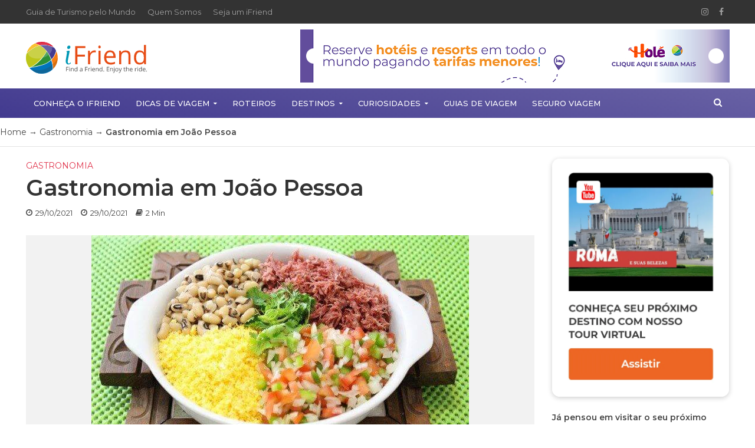

--- FILE ---
content_type: text/html; charset=UTF-8
request_url: https://blog.theifriend.com/gastronomia/gastronomia-em-joao-pessoa-pb/
body_size: 26697
content:
<!DOCTYPE html>
<html lang="pt-BR">
<head>
<meta charset="UTF-8">
<meta name="viewport" content="width=device-width,initial-scale=1.0">
<link rel="pingback" href="https://blog.theifriend.com/xmlrpc.php">
<link rel="profile" href="https://gmpg.org/xfn/11" />
<meta name='robots' content='index, follow, max-image-preview:large, max-snippet:-1, max-video-preview:-1' />

	<!-- This site is optimized with the Yoast SEO plugin v23.1 - https://yoast.com/wordpress/plugins/seo/ -->
	<title>Gastronomia em João Pessoa | Gastronomia</title>
	<meta name="description" content="Gastronomia em João Pessoa - todos os sabores nordestinos. Confira diversas matérias e Dicas. ✅ ➤ iFriend - Local Guides around the World!" />
	<link rel="canonical" href="https://blog.theifriend.com/gastronomia/gastronomia-em-joao-pessoa-pb/" />
	<meta property="og:locale" content="pt_BR" />
	<meta property="og:type" content="article" />
	<meta property="og:title" content="Gastronomia em João Pessoa | Gastronomia" />
	<meta property="og:description" content="Gastronomia em João Pessoa - todos os sabores nordestinos. Confira diversas matérias e Dicas. ✅ ➤ iFriend - Local Guides around the World!" />
	<meta property="og:url" content="https://blog.theifriend.com/gastronomia/gastronomia-em-joao-pessoa-pb/" />
	<meta property="og:site_name" content="iFriend" />
	<meta property="article:published_time" content="2021-10-29T15:37:35+00:00" />
	<meta property="article:modified_time" content="2021-10-29T17:12:12+00:00" />
	<meta property="og:image" content="https://blog.theifriend.com/wp-content/uploads/2021/10/arrumadinho-culinaria-paraiba.jpg" />
	<meta property="og:image:width" content="640" />
	<meta property="og:image:height" content="427" />
	<meta property="og:image:type" content="image/jpeg" />
	<meta name="author" content="Ana Garcia" />
	<meta name="twitter:card" content="summary_large_image" />
	<meta name="twitter:label1" content="Escrito por" />
	<meta name="twitter:data1" content="Ana Garcia" />
	<meta name="twitter:label2" content="Est. tempo de leitura" />
	<meta name="twitter:data2" content="2 minutos" />
	<script type="application/ld+json" class="yoast-schema-graph">{"@context":"https://schema.org","@graph":[{"@type":"Article","@id":"https://blog.theifriend.com/gastronomia/gastronomia-em-joao-pessoa-pb/#article","isPartOf":{"@id":"https://blog.theifriend.com/gastronomia/gastronomia-em-joao-pessoa-pb/"},"author":{"name":"Ana Garcia","@id":"https://blog.theifriend.com/#/schema/person/dfb3160f42ea068636fe42a85372a8ba"},"headline":"Gastronomia em João Pessoa","datePublished":"2021-10-29T15:37:35+00:00","dateModified":"2021-10-29T17:12:12+00:00","mainEntityOfPage":{"@id":"https://blog.theifriend.com/gastronomia/gastronomia-em-joao-pessoa-pb/"},"wordCount":346,"commentCount":0,"publisher":{"@id":"https://blog.theifriend.com/#organization"},"image":{"@id":"https://blog.theifriend.com/gastronomia/gastronomia-em-joao-pessoa-pb/#primaryimage"},"thumbnailUrl":"https://blog.theifriend.com/wp-content/uploads/2021/10/arrumadinho-culinaria-paraiba.jpg","articleSection":["Gastronomia"],"inLanguage":"pt-BR","potentialAction":[{"@type":"CommentAction","name":"Comment","target":["https://blog.theifriend.com/gastronomia/gastronomia-em-joao-pessoa-pb/#respond"]}]},{"@type":"WebPage","@id":"https://blog.theifriend.com/gastronomia/gastronomia-em-joao-pessoa-pb/","url":"https://blog.theifriend.com/gastronomia/gastronomia-em-joao-pessoa-pb/","name":"Gastronomia em João Pessoa | Gastronomia","isPartOf":{"@id":"https://blog.theifriend.com/#website"},"primaryImageOfPage":{"@id":"https://blog.theifriend.com/gastronomia/gastronomia-em-joao-pessoa-pb/#primaryimage"},"image":{"@id":"https://blog.theifriend.com/gastronomia/gastronomia-em-joao-pessoa-pb/#primaryimage"},"thumbnailUrl":"https://blog.theifriend.com/wp-content/uploads/2021/10/arrumadinho-culinaria-paraiba.jpg","datePublished":"2021-10-29T15:37:35+00:00","dateModified":"2021-10-29T17:12:12+00:00","description":"Gastronomia em João Pessoa - todos os sabores nordestinos. Confira diversas matérias e Dicas. ✅ ➤ iFriend - Local Guides around the World!","breadcrumb":{"@id":"https://blog.theifriend.com/gastronomia/gastronomia-em-joao-pessoa-pb/#breadcrumb"},"inLanguage":"pt-BR","potentialAction":[{"@type":"ReadAction","target":["https://blog.theifriend.com/gastronomia/gastronomia-em-joao-pessoa-pb/"]}]},{"@type":"ImageObject","inLanguage":"pt-BR","@id":"https://blog.theifriend.com/gastronomia/gastronomia-em-joao-pessoa-pb/#primaryimage","url":"https://blog.theifriend.com/wp-content/uploads/2021/10/arrumadinho-culinaria-paraiba.jpg","contentUrl":"https://blog.theifriend.com/wp-content/uploads/2021/10/arrumadinho-culinaria-paraiba.jpg","width":640,"height":427},{"@type":"BreadcrumbList","@id":"https://blog.theifriend.com/gastronomia/gastronomia-em-joao-pessoa-pb/#breadcrumb","itemListElement":[{"@type":"ListItem","position":1,"name":"Home","item":"https://blog.theifriend.com/"},{"@type":"ListItem","position":2,"name":"Gastronomia","item":"https://35.208.54.252/gastronomia/"},{"@type":"ListItem","position":3,"name":"Gastronomia em João Pessoa"}]},{"@type":"WebSite","@id":"https://blog.theifriend.com/#website","url":"https://blog.theifriend.com/","name":"ifriend","description":"Desbrave novos destinos com guias de turismo local, um ifriend, e aproveite de verdade cada segundo. Experiências exclusivas em mais de 100 países. Monte o roteiro que é a sua cara!","publisher":{"@id":"https://blog.theifriend.com/#organization"},"alternateName":"Ifriend","potentialAction":[{"@type":"SearchAction","target":{"@type":"EntryPoint","urlTemplate":"https://blog.theifriend.com/?s={search_term_string}"},"query-input":"required name=search_term_string"}],"inLanguage":"pt-BR"},{"@type":"Organization","@id":"https://blog.theifriend.com/#organization","name":"iFriend","alternateName":"iFriend Local Guide around the World","url":"https://blog.theifriend.com/","logo":{"@type":"ImageObject","inLanguage":"pt-BR","@id":"https://blog.theifriend.com/#/schema/logo/image/","url":"https://blog.theifriend.com/wp-content/uploads/2024/07/logo-ifriend-1200x1200-1.png","contentUrl":"https://blog.theifriend.com/wp-content/uploads/2024/07/logo-ifriend-1200x1200-1.png","width":1200,"height":1200,"caption":"iFriend"},"image":{"@id":"https://blog.theifriend.com/#/schema/logo/image/"}},{"@type":"Person","@id":"https://blog.theifriend.com/#/schema/person/dfb3160f42ea068636fe42a85372a8ba","name":"Ana Garcia","image":{"@type":"ImageObject","inLanguage":"pt-BR","@id":"https://blog.theifriend.com/#/schema/person/image/","url":"https://secure.gravatar.com/avatar/cb99ca15e9ee2c5a15162f63bcdd022a71a7a704690399c7976b929c66047076?s=96&d=mm&r=g","contentUrl":"https://secure.gravatar.com/avatar/cb99ca15e9ee2c5a15162f63bcdd022a71a7a704690399c7976b929c66047076?s=96&d=mm&r=g","caption":"Ana Garcia"}}]}</script>
	<!-- / Yoast SEO plugin. -->


<link rel='dns-prefetch' href='//fonts.googleapis.com' />
<link rel="alternate" type="application/rss+xml" title="Feed para iFriend &raquo;" href="https://blog.theifriend.com/feed/" />
<link rel="alternate" type="application/rss+xml" title="Feed de comentários para iFriend &raquo;" href="https://blog.theifriend.com/comments/feed/" />
<link rel="alternate" type="application/rss+xml" title="Feed de comentários para iFriend &raquo; Gastronomia em João Pessoa" href="https://blog.theifriend.com/gastronomia/gastronomia-em-joao-pessoa-pb/feed/" />
<link rel="alternate" title="oEmbed (JSON)" type="application/json+oembed" href="https://blog.theifriend.com/wp-json/oembed/1.0/embed?url=https%3A%2F%2Fblog.theifriend.com%2Fgastronomia%2Fgastronomia-em-joao-pessoa-pb%2F" />
<link rel="alternate" title="oEmbed (XML)" type="text/xml+oembed" href="https://blog.theifriend.com/wp-json/oembed/1.0/embed?url=https%3A%2F%2Fblog.theifriend.com%2Fgastronomia%2Fgastronomia-em-joao-pessoa-pb%2F&#038;format=xml" />
<link rel="alternate" type="application/rss+xml" title="Feed de iFriend &raquo; Story" href="https://blog.theifriend.com/web-stories/feed/"><style id='wp-img-auto-sizes-contain-inline-css' type='text/css'>
img:is([sizes=auto i],[sizes^="auto," i]){contain-intrinsic-size:3000px 1500px}
/*# sourceURL=wp-img-auto-sizes-contain-inline-css */
</style>
<style id='wp-emoji-styles-inline-css' type='text/css'>

	img.wp-smiley, img.emoji {
		display: inline !important;
		border: none !important;
		box-shadow: none !important;
		height: 1em !important;
		width: 1em !important;
		margin: 0 0.07em !important;
		vertical-align: -0.1em !important;
		background: none !important;
		padding: 0 !important;
	}
/*# sourceURL=wp-emoji-styles-inline-css */
</style>
<style id='wp-block-library-inline-css' type='text/css'>
:root{--wp-block-synced-color:#7a00df;--wp-block-synced-color--rgb:122,0,223;--wp-bound-block-color:var(--wp-block-synced-color);--wp-editor-canvas-background:#ddd;--wp-admin-theme-color:#007cba;--wp-admin-theme-color--rgb:0,124,186;--wp-admin-theme-color-darker-10:#006ba1;--wp-admin-theme-color-darker-10--rgb:0,107,160.5;--wp-admin-theme-color-darker-20:#005a87;--wp-admin-theme-color-darker-20--rgb:0,90,135;--wp-admin-border-width-focus:2px}@media (min-resolution:192dpi){:root{--wp-admin-border-width-focus:1.5px}}.wp-element-button{cursor:pointer}:root .has-very-light-gray-background-color{background-color:#eee}:root .has-very-dark-gray-background-color{background-color:#313131}:root .has-very-light-gray-color{color:#eee}:root .has-very-dark-gray-color{color:#313131}:root .has-vivid-green-cyan-to-vivid-cyan-blue-gradient-background{background:linear-gradient(135deg,#00d084,#0693e3)}:root .has-purple-crush-gradient-background{background:linear-gradient(135deg,#34e2e4,#4721fb 50%,#ab1dfe)}:root .has-hazy-dawn-gradient-background{background:linear-gradient(135deg,#faaca8,#dad0ec)}:root .has-subdued-olive-gradient-background{background:linear-gradient(135deg,#fafae1,#67a671)}:root .has-atomic-cream-gradient-background{background:linear-gradient(135deg,#fdd79a,#004a59)}:root .has-nightshade-gradient-background{background:linear-gradient(135deg,#330968,#31cdcf)}:root .has-midnight-gradient-background{background:linear-gradient(135deg,#020381,#2874fc)}:root{--wp--preset--font-size--normal:16px;--wp--preset--font-size--huge:42px}.has-regular-font-size{font-size:1em}.has-larger-font-size{font-size:2.625em}.has-normal-font-size{font-size:var(--wp--preset--font-size--normal)}.has-huge-font-size{font-size:var(--wp--preset--font-size--huge)}.has-text-align-center{text-align:center}.has-text-align-left{text-align:left}.has-text-align-right{text-align:right}.has-fit-text{white-space:nowrap!important}#end-resizable-editor-section{display:none}.aligncenter{clear:both}.items-justified-left{justify-content:flex-start}.items-justified-center{justify-content:center}.items-justified-right{justify-content:flex-end}.items-justified-space-between{justify-content:space-between}.screen-reader-text{border:0;clip-path:inset(50%);height:1px;margin:-1px;overflow:hidden;padding:0;position:absolute;width:1px;word-wrap:normal!important}.screen-reader-text:focus{background-color:#ddd;clip-path:none;color:#444;display:block;font-size:1em;height:auto;left:5px;line-height:normal;padding:15px 23px 14px;text-decoration:none;top:5px;width:auto;z-index:100000}html :where(.has-border-color){border-style:solid}html :where([style*=border-top-color]){border-top-style:solid}html :where([style*=border-right-color]){border-right-style:solid}html :where([style*=border-bottom-color]){border-bottom-style:solid}html :where([style*=border-left-color]){border-left-style:solid}html :where([style*=border-width]){border-style:solid}html :where([style*=border-top-width]){border-top-style:solid}html :where([style*=border-right-width]){border-right-style:solid}html :where([style*=border-bottom-width]){border-bottom-style:solid}html :where([style*=border-left-width]){border-left-style:solid}html :where(img[class*=wp-image-]){height:auto;max-width:100%}:where(figure){margin:0 0 1em}html :where(.is-position-sticky){--wp-admin--admin-bar--position-offset:var(--wp-admin--admin-bar--height,0px)}@media screen and (max-width:600px){html :where(.is-position-sticky){--wp-admin--admin-bar--position-offset:0px}}

/*# sourceURL=wp-block-library-inline-css */
</style><style id='wp-block-heading-inline-css' type='text/css'>
h1:where(.wp-block-heading).has-background,h2:where(.wp-block-heading).has-background,h3:where(.wp-block-heading).has-background,h4:where(.wp-block-heading).has-background,h5:where(.wp-block-heading).has-background,h6:where(.wp-block-heading).has-background{padding:1.25em 2.375em}h1.has-text-align-left[style*=writing-mode]:where([style*=vertical-lr]),h1.has-text-align-right[style*=writing-mode]:where([style*=vertical-rl]),h2.has-text-align-left[style*=writing-mode]:where([style*=vertical-lr]),h2.has-text-align-right[style*=writing-mode]:where([style*=vertical-rl]),h3.has-text-align-left[style*=writing-mode]:where([style*=vertical-lr]),h3.has-text-align-right[style*=writing-mode]:where([style*=vertical-rl]),h4.has-text-align-left[style*=writing-mode]:where([style*=vertical-lr]),h4.has-text-align-right[style*=writing-mode]:where([style*=vertical-rl]),h5.has-text-align-left[style*=writing-mode]:where([style*=vertical-lr]),h5.has-text-align-right[style*=writing-mode]:where([style*=vertical-rl]),h6.has-text-align-left[style*=writing-mode]:where([style*=vertical-lr]),h6.has-text-align-right[style*=writing-mode]:where([style*=vertical-rl]){rotate:180deg}
/*# sourceURL=https://blog.theifriend.com/wp-includes/blocks/heading/style.min.css */
</style>
<style id='wp-block-image-inline-css' type='text/css'>
.wp-block-image>a,.wp-block-image>figure>a{display:inline-block}.wp-block-image img{box-sizing:border-box;height:auto;max-width:100%;vertical-align:bottom}@media not (prefers-reduced-motion){.wp-block-image img.hide{visibility:hidden}.wp-block-image img.show{animation:show-content-image .4s}}.wp-block-image[style*=border-radius] img,.wp-block-image[style*=border-radius]>a{border-radius:inherit}.wp-block-image.has-custom-border img{box-sizing:border-box}.wp-block-image.aligncenter{text-align:center}.wp-block-image.alignfull>a,.wp-block-image.alignwide>a{width:100%}.wp-block-image.alignfull img,.wp-block-image.alignwide img{height:auto;width:100%}.wp-block-image .aligncenter,.wp-block-image .alignleft,.wp-block-image .alignright,.wp-block-image.aligncenter,.wp-block-image.alignleft,.wp-block-image.alignright{display:table}.wp-block-image .aligncenter>figcaption,.wp-block-image .alignleft>figcaption,.wp-block-image .alignright>figcaption,.wp-block-image.aligncenter>figcaption,.wp-block-image.alignleft>figcaption,.wp-block-image.alignright>figcaption{caption-side:bottom;display:table-caption}.wp-block-image .alignleft{float:left;margin:.5em 1em .5em 0}.wp-block-image .alignright{float:right;margin:.5em 0 .5em 1em}.wp-block-image .aligncenter{margin-left:auto;margin-right:auto}.wp-block-image :where(figcaption){margin-bottom:1em;margin-top:.5em}.wp-block-image.is-style-circle-mask img{border-radius:9999px}@supports ((-webkit-mask-image:none) or (mask-image:none)) or (-webkit-mask-image:none){.wp-block-image.is-style-circle-mask img{border-radius:0;-webkit-mask-image:url('data:image/svg+xml;utf8,<svg viewBox="0 0 100 100" xmlns="http://www.w3.org/2000/svg"><circle cx="50" cy="50" r="50"/></svg>');mask-image:url('data:image/svg+xml;utf8,<svg viewBox="0 0 100 100" xmlns="http://www.w3.org/2000/svg"><circle cx="50" cy="50" r="50"/></svg>');mask-mode:alpha;-webkit-mask-position:center;mask-position:center;-webkit-mask-repeat:no-repeat;mask-repeat:no-repeat;-webkit-mask-size:contain;mask-size:contain}}:root :where(.wp-block-image.is-style-rounded img,.wp-block-image .is-style-rounded img){border-radius:9999px}.wp-block-image figure{margin:0}.wp-lightbox-container{display:flex;flex-direction:column;position:relative}.wp-lightbox-container img{cursor:zoom-in}.wp-lightbox-container img:hover+button{opacity:1}.wp-lightbox-container button{align-items:center;backdrop-filter:blur(16px) saturate(180%);background-color:#5a5a5a40;border:none;border-radius:4px;cursor:zoom-in;display:flex;height:20px;justify-content:center;opacity:0;padding:0;position:absolute;right:16px;text-align:center;top:16px;width:20px;z-index:100}@media not (prefers-reduced-motion){.wp-lightbox-container button{transition:opacity .2s ease}}.wp-lightbox-container button:focus-visible{outline:3px auto #5a5a5a40;outline:3px auto -webkit-focus-ring-color;outline-offset:3px}.wp-lightbox-container button:hover{cursor:pointer;opacity:1}.wp-lightbox-container button:focus{opacity:1}.wp-lightbox-container button:focus,.wp-lightbox-container button:hover,.wp-lightbox-container button:not(:hover):not(:active):not(.has-background){background-color:#5a5a5a40;border:none}.wp-lightbox-overlay{box-sizing:border-box;cursor:zoom-out;height:100vh;left:0;overflow:hidden;position:fixed;top:0;visibility:hidden;width:100%;z-index:100000}.wp-lightbox-overlay .close-button{align-items:center;cursor:pointer;display:flex;justify-content:center;min-height:40px;min-width:40px;padding:0;position:absolute;right:calc(env(safe-area-inset-right) + 16px);top:calc(env(safe-area-inset-top) + 16px);z-index:5000000}.wp-lightbox-overlay .close-button:focus,.wp-lightbox-overlay .close-button:hover,.wp-lightbox-overlay .close-button:not(:hover):not(:active):not(.has-background){background:none;border:none}.wp-lightbox-overlay .lightbox-image-container{height:var(--wp--lightbox-container-height);left:50%;overflow:hidden;position:absolute;top:50%;transform:translate(-50%,-50%);transform-origin:top left;width:var(--wp--lightbox-container-width);z-index:9999999999}.wp-lightbox-overlay .wp-block-image{align-items:center;box-sizing:border-box;display:flex;height:100%;justify-content:center;margin:0;position:relative;transform-origin:0 0;width:100%;z-index:3000000}.wp-lightbox-overlay .wp-block-image img{height:var(--wp--lightbox-image-height);min-height:var(--wp--lightbox-image-height);min-width:var(--wp--lightbox-image-width);width:var(--wp--lightbox-image-width)}.wp-lightbox-overlay .wp-block-image figcaption{display:none}.wp-lightbox-overlay button{background:none;border:none}.wp-lightbox-overlay .scrim{background-color:#fff;height:100%;opacity:.9;position:absolute;width:100%;z-index:2000000}.wp-lightbox-overlay.active{visibility:visible}@media not (prefers-reduced-motion){.wp-lightbox-overlay.active{animation:turn-on-visibility .25s both}.wp-lightbox-overlay.active img{animation:turn-on-visibility .35s both}.wp-lightbox-overlay.show-closing-animation:not(.active){animation:turn-off-visibility .35s both}.wp-lightbox-overlay.show-closing-animation:not(.active) img{animation:turn-off-visibility .25s both}.wp-lightbox-overlay.zoom.active{animation:none;opacity:1;visibility:visible}.wp-lightbox-overlay.zoom.active .lightbox-image-container{animation:lightbox-zoom-in .4s}.wp-lightbox-overlay.zoom.active .lightbox-image-container img{animation:none}.wp-lightbox-overlay.zoom.active .scrim{animation:turn-on-visibility .4s forwards}.wp-lightbox-overlay.zoom.show-closing-animation:not(.active){animation:none}.wp-lightbox-overlay.zoom.show-closing-animation:not(.active) .lightbox-image-container{animation:lightbox-zoom-out .4s}.wp-lightbox-overlay.zoom.show-closing-animation:not(.active) .lightbox-image-container img{animation:none}.wp-lightbox-overlay.zoom.show-closing-animation:not(.active) .scrim{animation:turn-off-visibility .4s forwards}}@keyframes show-content-image{0%{visibility:hidden}99%{visibility:hidden}to{visibility:visible}}@keyframes turn-on-visibility{0%{opacity:0}to{opacity:1}}@keyframes turn-off-visibility{0%{opacity:1;visibility:visible}99%{opacity:0;visibility:visible}to{opacity:0;visibility:hidden}}@keyframes lightbox-zoom-in{0%{transform:translate(calc((-100vw + var(--wp--lightbox-scrollbar-width))/2 + var(--wp--lightbox-initial-left-position)),calc(-50vh + var(--wp--lightbox-initial-top-position))) scale(var(--wp--lightbox-scale))}to{transform:translate(-50%,-50%) scale(1)}}@keyframes lightbox-zoom-out{0%{transform:translate(-50%,-50%) scale(1);visibility:visible}99%{visibility:visible}to{transform:translate(calc((-100vw + var(--wp--lightbox-scrollbar-width))/2 + var(--wp--lightbox-initial-left-position)),calc(-50vh + var(--wp--lightbox-initial-top-position))) scale(var(--wp--lightbox-scale));visibility:hidden}}
/*# sourceURL=https://blog.theifriend.com/wp-includes/blocks/image/style.min.css */
</style>
<style id='wp-block-list-inline-css' type='text/css'>
ol,ul{box-sizing:border-box}:root :where(.wp-block-list.has-background){padding:1.25em 2.375em}
/*# sourceURL=https://blog.theifriend.com/wp-includes/blocks/list/style.min.css */
</style>
<style id='wp-block-paragraph-inline-css' type='text/css'>
.is-small-text{font-size:.875em}.is-regular-text{font-size:1em}.is-large-text{font-size:2.25em}.is-larger-text{font-size:3em}.has-drop-cap:not(:focus):first-letter{float:left;font-size:8.4em;font-style:normal;font-weight:100;line-height:.68;margin:.05em .1em 0 0;text-transform:uppercase}body.rtl .has-drop-cap:not(:focus):first-letter{float:none;margin-left:.1em}p.has-drop-cap.has-background{overflow:hidden}:root :where(p.has-background){padding:1.25em 2.375em}:where(p.has-text-color:not(.has-link-color)) a{color:inherit}p.has-text-align-left[style*="writing-mode:vertical-lr"],p.has-text-align-right[style*="writing-mode:vertical-rl"]{rotate:180deg}
/*# sourceURL=https://blog.theifriend.com/wp-includes/blocks/paragraph/style.min.css */
</style>
<style id='global-styles-inline-css' type='text/css'>
:root{--wp--preset--aspect-ratio--square: 1;--wp--preset--aspect-ratio--4-3: 4/3;--wp--preset--aspect-ratio--3-4: 3/4;--wp--preset--aspect-ratio--3-2: 3/2;--wp--preset--aspect-ratio--2-3: 2/3;--wp--preset--aspect-ratio--16-9: 16/9;--wp--preset--aspect-ratio--9-16: 9/16;--wp--preset--color--black: #000000;--wp--preset--color--cyan-bluish-gray: #abb8c3;--wp--preset--color--white: #ffffff;--wp--preset--color--pale-pink: #f78da7;--wp--preset--color--vivid-red: #cf2e2e;--wp--preset--color--luminous-vivid-orange: #ff6900;--wp--preset--color--luminous-vivid-amber: #fcb900;--wp--preset--color--light-green-cyan: #7bdcb5;--wp--preset--color--vivid-green-cyan: #00d084;--wp--preset--color--pale-cyan-blue: #8ed1fc;--wp--preset--color--vivid-cyan-blue: #0693e3;--wp--preset--color--vivid-purple: #9b51e0;--wp--preset--color--herald-acc: #ec6623;--wp--preset--color--herald-meta: #474747;--wp--preset--color--herald-txt: #474747;--wp--preset--color--herald-bg: #ffffff;--wp--preset--color--herald-cat-5: #423a8f;--wp--preset--color--herald-cat-6: #423a8f;--wp--preset--color--herald-cat-8: #e0334b;--wp--preset--color--herald-cat-9: #2c8f37;--wp--preset--color--herald-cat-12: #f3c017;--wp--preset--color--herald-cat-13: #333333;--wp--preset--color--herald-cat-14: #423a8f;--wp--preset--color--herald-cat-3685: #6d23bc;--wp--preset--color--herald-cat-3689: #423a8f;--wp--preset--color--herald-cat-302: #423a8f;--wp--preset--gradient--vivid-cyan-blue-to-vivid-purple: linear-gradient(135deg,rgb(6,147,227) 0%,rgb(155,81,224) 100%);--wp--preset--gradient--light-green-cyan-to-vivid-green-cyan: linear-gradient(135deg,rgb(122,220,180) 0%,rgb(0,208,130) 100%);--wp--preset--gradient--luminous-vivid-amber-to-luminous-vivid-orange: linear-gradient(135deg,rgb(252,185,0) 0%,rgb(255,105,0) 100%);--wp--preset--gradient--luminous-vivid-orange-to-vivid-red: linear-gradient(135deg,rgb(255,105,0) 0%,rgb(207,46,46) 100%);--wp--preset--gradient--very-light-gray-to-cyan-bluish-gray: linear-gradient(135deg,rgb(238,238,238) 0%,rgb(169,184,195) 100%);--wp--preset--gradient--cool-to-warm-spectrum: linear-gradient(135deg,rgb(74,234,220) 0%,rgb(151,120,209) 20%,rgb(207,42,186) 40%,rgb(238,44,130) 60%,rgb(251,105,98) 80%,rgb(254,248,76) 100%);--wp--preset--gradient--blush-light-purple: linear-gradient(135deg,rgb(255,206,236) 0%,rgb(152,150,240) 100%);--wp--preset--gradient--blush-bordeaux: linear-gradient(135deg,rgb(254,205,165) 0%,rgb(254,45,45) 50%,rgb(107,0,62) 100%);--wp--preset--gradient--luminous-dusk: linear-gradient(135deg,rgb(255,203,112) 0%,rgb(199,81,192) 50%,rgb(65,88,208) 100%);--wp--preset--gradient--pale-ocean: linear-gradient(135deg,rgb(255,245,203) 0%,rgb(182,227,212) 50%,rgb(51,167,181) 100%);--wp--preset--gradient--electric-grass: linear-gradient(135deg,rgb(202,248,128) 0%,rgb(113,206,126) 100%);--wp--preset--gradient--midnight: linear-gradient(135deg,rgb(2,3,129) 0%,rgb(40,116,252) 100%);--wp--preset--font-size--small: 12px;--wp--preset--font-size--medium: 20px;--wp--preset--font-size--large: 21px;--wp--preset--font-size--x-large: 42px;--wp--preset--font-size--normal: 15px;--wp--preset--font-size--huge: 27px;--wp--preset--spacing--20: 0.44rem;--wp--preset--spacing--30: 0.67rem;--wp--preset--spacing--40: 1rem;--wp--preset--spacing--50: 1.5rem;--wp--preset--spacing--60: 2.25rem;--wp--preset--spacing--70: 3.38rem;--wp--preset--spacing--80: 5.06rem;--wp--preset--shadow--natural: 6px 6px 9px rgba(0, 0, 0, 0.2);--wp--preset--shadow--deep: 12px 12px 50px rgba(0, 0, 0, 0.4);--wp--preset--shadow--sharp: 6px 6px 0px rgba(0, 0, 0, 0.2);--wp--preset--shadow--outlined: 6px 6px 0px -3px rgb(255, 255, 255), 6px 6px rgb(0, 0, 0);--wp--preset--shadow--crisp: 6px 6px 0px rgb(0, 0, 0);}:where(.is-layout-flex){gap: 0.5em;}:where(.is-layout-grid){gap: 0.5em;}body .is-layout-flex{display: flex;}.is-layout-flex{flex-wrap: wrap;align-items: center;}.is-layout-flex > :is(*, div){margin: 0;}body .is-layout-grid{display: grid;}.is-layout-grid > :is(*, div){margin: 0;}:where(.wp-block-columns.is-layout-flex){gap: 2em;}:where(.wp-block-columns.is-layout-grid){gap: 2em;}:where(.wp-block-post-template.is-layout-flex){gap: 1.25em;}:where(.wp-block-post-template.is-layout-grid){gap: 1.25em;}.has-black-color{color: var(--wp--preset--color--black) !important;}.has-cyan-bluish-gray-color{color: var(--wp--preset--color--cyan-bluish-gray) !important;}.has-white-color{color: var(--wp--preset--color--white) !important;}.has-pale-pink-color{color: var(--wp--preset--color--pale-pink) !important;}.has-vivid-red-color{color: var(--wp--preset--color--vivid-red) !important;}.has-luminous-vivid-orange-color{color: var(--wp--preset--color--luminous-vivid-orange) !important;}.has-luminous-vivid-amber-color{color: var(--wp--preset--color--luminous-vivid-amber) !important;}.has-light-green-cyan-color{color: var(--wp--preset--color--light-green-cyan) !important;}.has-vivid-green-cyan-color{color: var(--wp--preset--color--vivid-green-cyan) !important;}.has-pale-cyan-blue-color{color: var(--wp--preset--color--pale-cyan-blue) !important;}.has-vivid-cyan-blue-color{color: var(--wp--preset--color--vivid-cyan-blue) !important;}.has-vivid-purple-color{color: var(--wp--preset--color--vivid-purple) !important;}.has-black-background-color{background-color: var(--wp--preset--color--black) !important;}.has-cyan-bluish-gray-background-color{background-color: var(--wp--preset--color--cyan-bluish-gray) !important;}.has-white-background-color{background-color: var(--wp--preset--color--white) !important;}.has-pale-pink-background-color{background-color: var(--wp--preset--color--pale-pink) !important;}.has-vivid-red-background-color{background-color: var(--wp--preset--color--vivid-red) !important;}.has-luminous-vivid-orange-background-color{background-color: var(--wp--preset--color--luminous-vivid-orange) !important;}.has-luminous-vivid-amber-background-color{background-color: var(--wp--preset--color--luminous-vivid-amber) !important;}.has-light-green-cyan-background-color{background-color: var(--wp--preset--color--light-green-cyan) !important;}.has-vivid-green-cyan-background-color{background-color: var(--wp--preset--color--vivid-green-cyan) !important;}.has-pale-cyan-blue-background-color{background-color: var(--wp--preset--color--pale-cyan-blue) !important;}.has-vivid-cyan-blue-background-color{background-color: var(--wp--preset--color--vivid-cyan-blue) !important;}.has-vivid-purple-background-color{background-color: var(--wp--preset--color--vivid-purple) !important;}.has-black-border-color{border-color: var(--wp--preset--color--black) !important;}.has-cyan-bluish-gray-border-color{border-color: var(--wp--preset--color--cyan-bluish-gray) !important;}.has-white-border-color{border-color: var(--wp--preset--color--white) !important;}.has-pale-pink-border-color{border-color: var(--wp--preset--color--pale-pink) !important;}.has-vivid-red-border-color{border-color: var(--wp--preset--color--vivid-red) !important;}.has-luminous-vivid-orange-border-color{border-color: var(--wp--preset--color--luminous-vivid-orange) !important;}.has-luminous-vivid-amber-border-color{border-color: var(--wp--preset--color--luminous-vivid-amber) !important;}.has-light-green-cyan-border-color{border-color: var(--wp--preset--color--light-green-cyan) !important;}.has-vivid-green-cyan-border-color{border-color: var(--wp--preset--color--vivid-green-cyan) !important;}.has-pale-cyan-blue-border-color{border-color: var(--wp--preset--color--pale-cyan-blue) !important;}.has-vivid-cyan-blue-border-color{border-color: var(--wp--preset--color--vivid-cyan-blue) !important;}.has-vivid-purple-border-color{border-color: var(--wp--preset--color--vivid-purple) !important;}.has-vivid-cyan-blue-to-vivid-purple-gradient-background{background: var(--wp--preset--gradient--vivid-cyan-blue-to-vivid-purple) !important;}.has-light-green-cyan-to-vivid-green-cyan-gradient-background{background: var(--wp--preset--gradient--light-green-cyan-to-vivid-green-cyan) !important;}.has-luminous-vivid-amber-to-luminous-vivid-orange-gradient-background{background: var(--wp--preset--gradient--luminous-vivid-amber-to-luminous-vivid-orange) !important;}.has-luminous-vivid-orange-to-vivid-red-gradient-background{background: var(--wp--preset--gradient--luminous-vivid-orange-to-vivid-red) !important;}.has-very-light-gray-to-cyan-bluish-gray-gradient-background{background: var(--wp--preset--gradient--very-light-gray-to-cyan-bluish-gray) !important;}.has-cool-to-warm-spectrum-gradient-background{background: var(--wp--preset--gradient--cool-to-warm-spectrum) !important;}.has-blush-light-purple-gradient-background{background: var(--wp--preset--gradient--blush-light-purple) !important;}.has-blush-bordeaux-gradient-background{background: var(--wp--preset--gradient--blush-bordeaux) !important;}.has-luminous-dusk-gradient-background{background: var(--wp--preset--gradient--luminous-dusk) !important;}.has-pale-ocean-gradient-background{background: var(--wp--preset--gradient--pale-ocean) !important;}.has-electric-grass-gradient-background{background: var(--wp--preset--gradient--electric-grass) !important;}.has-midnight-gradient-background{background: var(--wp--preset--gradient--midnight) !important;}.has-small-font-size{font-size: var(--wp--preset--font-size--small) !important;}.has-medium-font-size{font-size: var(--wp--preset--font-size--medium) !important;}.has-large-font-size{font-size: var(--wp--preset--font-size--large) !important;}.has-x-large-font-size{font-size: var(--wp--preset--font-size--x-large) !important;}
/*# sourceURL=global-styles-inline-css */
</style>

<style id='classic-theme-styles-inline-css' type='text/css'>
/*! This file is auto-generated */
.wp-block-button__link{color:#fff;background-color:#32373c;border-radius:9999px;box-shadow:none;text-decoration:none;padding:calc(.667em + 2px) calc(1.333em + 2px);font-size:1.125em}.wp-block-file__button{background:#32373c;color:#fff;text-decoration:none}
/*# sourceURL=/wp-includes/css/classic-themes.min.css */
</style>
<link rel='stylesheet' id='herald-fonts-css' href='https://fonts.googleapis.com/css?family=Montserrat%3A400%2C600%2C500&#038;subset=latin&#038;ver=2.6.2' type='text/css' media='all' />
<link rel='stylesheet' id='herald-main-css' href='https://blog.theifriend.com/wp-content/themes/herald/assets/css/min.css?ver=2.6.2' type='text/css' media='all' />
<style id='herald-main-inline-css' type='text/css'>
h1, .h1, .herald-no-sid .herald-posts .h2{ font-size: 3.8rem; }h2, .h2, .herald-no-sid .herald-posts .h3{ font-size: 3.1rem; }h3, .h3, .herald-no-sid .herald-posts .h4 { font-size: 2.6rem; }h4, .h4, .herald-no-sid .herald-posts .h5 { font-size: 2.2rem; }h5, .h5, .herald-no-sid .herald-posts .h6 { font-size: 1.8rem; }h6, .h6, .herald-no-sid .herald-posts .h7 { font-size: 1.5rem; }.h7 {font-size: 1.3rem;}.herald-entry-content, .herald-sidebar{font-size: 1.5rem;}.entry-content .entry-headline{font-size: 1.8rem;}body{font-size: 1.5rem;}.widget{font-size: 1.4rem;}.herald-menu{font-size: 1.3rem;}.herald-mod-title .herald-mod-h, .herald-sidebar .widget-title{font-size: 1.5rem;}.entry-meta .meta-item, .entry-meta a, .entry-meta span{font-size: 1.3rem;}.entry-meta.meta-small .meta-item, .entry-meta.meta-small a, .entry-meta.meta-small span{font-size: 1.2rem;}.herald-site-header .header-top,.header-top .herald-in-popup,.header-top .herald-menu ul {background: #333333;color: #9e9e9e;}.header-top a {color: #9e9e9e;}.header-top a:hover,.header-top .herald-menu li:hover > a{color: #ffffff;}.header-top .herald-menu-popup:hover > span,.header-top .herald-menu-popup-search span:hover,.header-top .herald-menu-popup-search.herald-search-active{color: #ffffff;}#wp-calendar tbody td a{background: #ec6623;color:#FFF;}.header-top .herald-login #loginform label,.header-top .herald-login p,.header-top a.btn-logout {color: #ffffff;}.header-top .herald-login #loginform input {color: #333333;}.header-top .herald-login .herald-registration-link:after {background: rgba(255,255,255,0.25);}.header-top .herald-login #loginform input[type=submit],.header-top .herald-in-popup .btn-logout {background-color: #ffffff;color: #333333;}.header-top a.btn-logout:hover{color: #333333;}.header-middle{background-color: #ffffff;color: #333333;}.header-middle a{color: #333333;}.header-middle.herald-header-wraper,.header-middle .col-lg-12{height: 110px;}.header-middle .site-title img{max-height: 110px;}.header-middle .sub-menu{background-color: #333333;}.header-middle .sub-menu a,.header-middle .herald-search-submit:hover,.header-middle li.herald-mega-menu .col-lg-3 a:hover,.header-middle li.herald-mega-menu .col-lg-3 a:hover:after{color: #333333;}.header-middle .herald-menu li:hover > a,.header-middle .herald-menu-popup-search:hover > span,.header-middle .herald-cart-icon:hover > a{color: #333333;background-color: #333333;}.header-middle .current-menu-parent a,.header-middle .current-menu-ancestor a,.header-middle .current_page_item > a,.header-middle .current-menu-item > a{background-color: rgba(51,51,51,0.2); }.header-middle .sub-menu > li > a,.header-middle .herald-search-submit,.header-middle li.herald-mega-menu .col-lg-3 a{color: rgba(51,51,51,0.7); }.header-middle .sub-menu > li:hover > a{color: #333333; }.header-middle .herald-in-popup{background-color: #333333;}.header-middle .herald-menu-popup a{color: #333333;}.header-middle .herald-in-popup{background-color: #333333;}.header-middle .herald-search-input{color: #333333;}.header-middle .herald-menu-popup a{color: #333333;}.header-middle .herald-menu-popup > span,.header-middle .herald-search-active > span{color: #333333;}.header-middle .herald-menu-popup:hover > span,.header-middle .herald-search-active > span{background-color: #333333;color: #333333;}.header-middle .herald-login #loginform label,.header-middle .herald-login #loginform input,.header-middle .herald-login p,.header-middle a.btn-logout,.header-middle .herald-login .herald-registration-link:hover,.header-middle .herald-login .herald-lost-password-link:hover {color: #333333;}.header-middle .herald-login .herald-registration-link:after {background: rgba(51,51,51,0.15);}.header-middle .herald-login a,.header-middle .herald-username a {color: #333333;}.header-middle .herald-login a:hover,.header-middle .herald-login .herald-registration-link,.header-middle .herald-login .herald-lost-password-link {color: #ffffff;}.header-middle .herald-login #loginform input[type=submit],.header-middle .herald-in-popup .btn-logout {background-color: #ffffff;color: #333333;}.header-middle a.btn-logout:hover{color: #333333;}.header-bottom{background: #463e91;color: #ffffff;}.header-bottom a,.header-bottom .herald-site-header .herald-search-submit{color: #ffffff;}.header-bottom a:hover{color: #474747;}.header-bottom a:hover,.header-bottom .herald-menu li:hover > a,.header-bottom li.herald-mega-menu .col-lg-3 a:hover:after{color: #474747;}.header-bottom .herald-menu li:hover > a,.header-bottom .herald-menu-popup-search:hover > span,.header-bottom .herald-cart-icon:hover > a {color: #474747;background-color: #ffffff;}.header-bottom .current-menu-parent a,.header-bottom .current-menu-ancestor a,.header-bottom .current_page_item > a,.header-bottom .current-menu-item > a {background-color: rgba(255,255,255,0.2); }.header-bottom .sub-menu{background-color: #ffffff;}.header-bottom .herald-menu li.herald-mega-menu .col-lg-3 a,.header-bottom .sub-menu > li > a,.header-bottom .herald-search-submit{color: rgba(71,71,71,0.7); }.header-bottom .herald-menu li.herald-mega-menu .col-lg-3 a:hover,.header-bottom .sub-menu > li:hover > a{color: #474747; }.header-bottom .sub-menu > li > a,.header-bottom .herald-search-submit{color: rgba(71,71,71,0.7); }.header-bottom .sub-menu > li:hover > a{color: #474747; }.header-bottom .herald-in-popup {background-color: #ffffff;}.header-bottom .herald-menu-popup a {color: #474747;}.header-bottom .herald-in-popup,.header-bottom .herald-search-input {background-color: #ffffff;}.header-bottom .herald-menu-popup a,.header-bottom .herald-search-input{color: #474747;}.header-bottom .herald-menu-popup > span,.header-bottom .herald-search-active > span{color: #ffffff;}.header-bottom .herald-menu-popup:hover > span,.header-bottom .herald-search-active > span{background-color: #ffffff;color: #474747;}.header-bottom .herald-login #loginform label,.header-bottom .herald-login #loginform input,.header-bottom .herald-login p,.header-bottom a.btn-logout,.header-bottom .herald-login .herald-registration-link:hover,.header-bottom .herald-login .herald-lost-password-link:hover,.herald-responsive-header .herald-login #loginform label,.herald-responsive-header .herald-login #loginform input,.herald-responsive-header .herald-login p,.herald-responsive-header a.btn-logout,.herald-responsive-header .herald-login .herald-registration-link:hover,.herald-responsive-header .herald-login .herald-lost-password-link:hover {color: #474747;}.header-bottom .herald-login .herald-registration-link:after,.herald-responsive-header .herald-login .herald-registration-link:after {background: rgba(71,71,71,0.15);}.header-bottom .herald-login a,.herald-responsive-header .herald-login a {color: #474747;}.header-bottom .herald-login a:hover,.header-bottom .herald-login .herald-registration-link,.header-bottom .herald-login .herald-lost-password-link,.herald-responsive-header .herald-login a:hover,.herald-responsive-header .herald-login .herald-registration-link,.herald-responsive-header .herald-login .herald-lost-password-link {color: #463e91;}.header-bottom .herald-login #loginform input[type=submit],.herald-responsive-header .herald-login #loginform input[type=submit],.header-bottom .herald-in-popup .btn-logout,.herald-responsive-header .herald-in-popup .btn-logout {background-color: #463e91;color: #ffffff;}.header-bottom a.btn-logout:hover,.herald-responsive-header a.btn-logout:hover {color: #ffffff;}.herald-header-sticky{background: #0288d1;color: #ffffff;}.herald-header-sticky a{color: #ffffff;}.herald-header-sticky .herald-menu li:hover > a{color: #444444;background-color: #ffffff;}.herald-header-sticky .sub-menu{background-color: #ffffff;}.herald-header-sticky .sub-menu a{color: #444444;}.herald-header-sticky .sub-menu > li:hover > a{color: #0288d1;}.herald-header-sticky .herald-in-popup,.herald-header-sticky .herald-search-input {background-color: #ffffff;}.herald-header-sticky .herald-menu-popup a{color: #444444;}.herald-header-sticky .herald-menu-popup > span,.herald-header-sticky .herald-search-active > span{color: #ffffff;}.herald-header-sticky .herald-menu-popup:hover > span,.herald-header-sticky .herald-search-active > span{background-color: #ffffff;color: #444444;}.herald-header-sticky .herald-search-input,.herald-header-sticky .herald-search-submit{color: #444444;}.herald-header-sticky .herald-menu li:hover > a,.herald-header-sticky .herald-menu-popup-search:hover > span,.herald-header-sticky .herald-cart-icon:hover a {color: #444444;background-color: #ffffff;}.herald-header-sticky .herald-login #loginform label,.herald-header-sticky .herald-login #loginform input,.herald-header-sticky .herald-login p,.herald-header-sticky a.btn-logout,.herald-header-sticky .herald-login .herald-registration-link:hover,.herald-header-sticky .herald-login .herald-lost-password-link:hover {color: #444444;}.herald-header-sticky .herald-login .herald-registration-link:after {background: rgba(68,68,68,0.15);}.herald-header-sticky .herald-login a {color: #444444;}.herald-header-sticky .herald-login a:hover,.herald-header-sticky .herald-login .herald-registration-link,.herald-header-sticky .herald-login .herald-lost-password-link {color: #0288d1;}.herald-header-sticky .herald-login #loginform input[type=submit],.herald-header-sticky .herald-in-popup .btn-logout {background-color: #0288d1;color: #ffffff;}.herald-header-sticky a.btn-logout:hover{color: #ffffff;}.header-trending{background: #eeeeee;color: #474747;}.header-trending a{color: #474747;}.header-trending a:hover{color: #333333;}body { background-color: #ffffff;color: #474747;font-family: 'Montserrat';font-weight: 400;}.herald-site-content{background-color:#ffffff;}h1, h2, h3, h4, h5, h6,.h1, .h2, .h3, .h4, .h5, .h6, .h7,.wp-block-cover .wp-block-cover-image-text, .wp-block-cover .wp-block-cover-text, .wp-block-cover h2, .wp-block-cover-image .wp-block-cover-image-text, .wp-block-cover-image .wp-block-cover-text, .wp-block-cover-image h2{font-family: 'Montserrat';font-weight: 600;}.header-middle .herald-menu,.header-bottom .herald-menu,.herald-header-sticky .herald-menu,.herald-mobile-nav{font-family: 'Montserrat';font-weight: 500;}.herald-menu li.herald-mega-menu .herald-ovrld .meta-category a{font-family: 'Montserrat';font-weight: 400;}.herald-entry-content blockquote p{color: #ec6623;}pre {background: rgba(71,71,71,0.06);border: 1px solid rgba(71,71,71,0.2);}thead {background: rgba(71,71,71,0.06);}a,.entry-title a:hover,.herald-menu .sub-menu li .meta-category a{color: #ec6623;}.entry-meta-wrapper .entry-meta span:before,.entry-meta-wrapper .entry-meta a:before,.entry-meta-wrapper .entry-meta .meta-item:before,.entry-meta-wrapper .entry-meta div,li.herald-mega-menu .sub-menu .entry-title a,.entry-meta-wrapper .herald-author-twitter{color: #474747;}.herald-mod-title h1,.herald-mod-title h2,.herald-mod-title h4{color: #ffffff;}.herald-mod-head:after,.herald-mod-title .herald-color,.widget-title:after,.widget-title span{color: #ffffff;background-color: #333333;}.herald-mod-title .herald-color a{color: #ffffff;}.herald-ovrld .meta-category a,.herald-fa-wrapper .meta-category a{background-color: #ec6623;}.meta-tags a,.widget_tag_cloud a,.herald-share-meta:after,.wp-block-tag-cloud a{background: rgba(51,51,51,0.1);}h1, h2, h3, h4, h5, h6,.entry-title a {color: #333333;}.herald-pagination .page-numbers,.herald-mod-subnav a,.herald-mod-actions a,.herald-slider-controls div,.meta-tags a,.widget.widget_tag_cloud a,.herald-sidebar .mks_autor_link_wrap a,.herald-sidebar .meks-instagram-follow-link a,.mks_themeforest_widget .mks_read_more a,.herald-read-more,.wp-block-tag-cloud a{color: #474747;}.widget.widget_tag_cloud a:hover,.entry-content .meta-tags a:hover,.wp-block-tag-cloud a:hover{background-color: #ec6623;color: #FFF;}.herald-pagination .prev.page-numbers,.herald-pagination .next.page-numbers,.herald-pagination .prev.page-numbers:hover,.herald-pagination .next.page-numbers:hover,.herald-pagination .page-numbers.current,.herald-pagination .page-numbers.current:hover,.herald-next a,.herald-pagination .herald-next a:hover,.herald-prev a,.herald-pagination .herald-prev a:hover,.herald-load-more a,.herald-load-more a:hover,.entry-content .herald-search-submit,.herald-mod-desc .herald-search-submit,.wpcf7-submit,body div.wpforms-container-full .wpforms-form input[type=submit], body div.wpforms-container-full .wpforms-form button[type=submit], body div.wpforms-container-full .wpforms-form .wpforms-page-button {background-color:#ec6623;color: #FFF;}.herald-pagination .page-numbers:hover{background-color: rgba(71,71,71,0.1);}.widget a,.recentcomments a,.widget a:hover,.herald-sticky-next a:hover,.herald-sticky-prev a:hover,.herald-mod-subnav a:hover,.herald-mod-actions a:hover,.herald-slider-controls div:hover,.meta-tags a:hover,.widget_tag_cloud a:hover,.mks_autor_link_wrap a:hover,.meks-instagram-follow-link a:hover,.mks_themeforest_widget .mks_read_more a:hover,.herald-read-more:hover,.widget .entry-title a:hover,li.herald-mega-menu .sub-menu .entry-title a:hover,.entry-meta-wrapper .meta-item:hover a,.entry-meta-wrapper .meta-item:hover a:before,.entry-meta-wrapper .herald-share:hover > span,.entry-meta-wrapper .herald-author-name:hover,.entry-meta-wrapper .herald-author-twitter:hover,.entry-meta-wrapper .herald-author-twitter:hover:before{color:#ec6623;}.widget ul li a,.widget .entry-title a,.herald-author-name,.entry-meta-wrapper .meta-item,.entry-meta-wrapper .meta-item span,.entry-meta-wrapper .meta-item a,.herald-mod-actions a{color: #474747;}.widget li:before{background: rgba(71,71,71,0.3);}.widget_categories .count{background: #ec6623;color: #FFF;}input[type="submit"],button[type="submit"],body div.wpforms-container-full .wpforms-form input[type=submit]:hover, body div.wpforms-container-full .wpforms-form button[type=submit]:hover, body div.wpforms-container-full .wpforms-form .wpforms-page-button:hover,.spinner > div{background-color: #ec6623;}.herald-mod-actions a:hover,.comment-body .edit-link a,.herald-breadcrumbs a:hover{color:#ec6623;}.herald-header-wraper .herald-soc-nav a:hover,.meta-tags span,li.herald-mega-menu .herald-ovrld .entry-title a,li.herald-mega-menu .herald-ovrld .entry-title a:hover,.herald-ovrld .entry-meta .herald-reviews i:before{color: #FFF;}.entry-meta .meta-item, .entry-meta span, .entry-meta a,.meta-category span,.post-date,.recentcomments,.rss-date,.comment-metadata a,.entry-meta a:hover,.herald-menu li.herald-mega-menu .col-lg-3 a:after,.herald-breadcrumbs,.herald-breadcrumbs a,.entry-meta .herald-reviews i:before{color: #474747;}.herald-lay-a .herald-lay-over{background: #ffffff;}.herald-pagination a:hover,input[type="submit"]:hover,button[type="submit"]:hover,.entry-content .herald-search-submit:hover,.wpcf7-submit:hover,.herald-fa-wrapper .meta-category a:hover,.herald-ovrld .meta-category a:hover,.herald-mod-desc .herald-search-submit:hover,.herald-single-sticky .herald-share .meks_ess a:hover,body div.wpforms-container-full .wpforms-form input[type=submit]:hover, body div.wpforms-container-full .wpforms-form button[type=submit]:hover, body div.wpforms-container-full .wpforms-form .wpforms-page-button:hover{cursor: pointer;text-decoration: none;background-image: -moz-linear-gradient(left,rgba(0,0,0,0.1) 0%,rgba(0,0,0,0.1) 100%);background-image: -webkit-gradient(linear,left top,right top,color-stop(0%,rgba(0,0,0,0.1)),color-stop(100%,rgba(0,0,0,0.1)));background-image: -webkit-linear-gradient(left,rgba(0,0,0,0.1) 0%,rgba(0,0,0,0.1) 100%);background-image: -o-linear-gradient(left,rgba(0,0,0,0.1) 0%,rgba(0,0,0,0.1) 100%);background-image: -ms-linear-gradient(left,rgba(0,0,0,0.1) 0%,rgba(0,0,0,0.1) 100%);background-image: linear-gradient(to right,rgba(0,0,0,0.1) 0%,rgba(0,0,0,0.1) 100%);}.herald-sticky-next a,.herald-sticky-prev a{color: #474747;}.herald-sticky-prev a:before,.herald-sticky-next a:before,.herald-comment-action,.meta-tags span,.herald-entry-content .herald-link-pages a{background: #474747;}.herald-sticky-prev a:hover:before,.herald-sticky-next a:hover:before,.herald-comment-action:hover,div.mejs-controls .mejs-time-rail .mejs-time-current,.herald-entry-content .herald-link-pages a:hover{background: #ec6623;} .herald-site-footer{background: #333333;color: #ffffff;}.herald-site-footer .widget-title span{color: #ffffff;background: transparent;}.herald-site-footer .widget-title:before{background:#ffffff;}.herald-site-footer .widget-title:after,.herald-site-footer .widget_tag_cloud a{background: rgba(255,255,255,0.1);}.herald-site-footer .widget li:before{background: rgba(255,255,255,0.3);}.herald-site-footer a,.herald-site-footer .widget a:hover,.herald-site-footer .widget .meta-category a,.herald-site-footer .herald-slider-controls .owl-prev:hover,.herald-site-footer .herald-slider-controls .owl-next:hover,.herald-site-footer .herald-slider-controls .herald-mod-actions:hover{color: #ffffff;}.herald-site-footer .widget a,.herald-site-footer .mks_author_widget h3{color: #ffffff;}.herald-site-footer .entry-meta .meta-item, .herald-site-footer .entry-meta span, .herald-site-footer .entry-meta a, .herald-site-footer .meta-category span, .herald-site-footer .post-date, .herald-site-footer .recentcomments, .herald-site-footer .rss-date, .herald-site-footer .comment-metadata a{color: #757575;}.herald-site-footer .mks_author_widget .mks_autor_link_wrap a, .herald-site-footer.mks_read_more a, .herald-site-footer .herald-read-more,.herald-site-footer .herald-slider-controls .owl-prev, .herald-site-footer .herald-slider-controls .owl-next, .herald-site-footer .herald-mod-wrap .herald-mod-actions a{border-color: rgba(255,255,255,0.2);}.herald-site-footer .mks_author_widget .mks_autor_link_wrap a:hover, .herald-site-footer.mks_read_more a:hover, .herald-site-footer .herald-read-more:hover,.herald-site-footer .herald-slider-controls .owl-prev:hover, .herald-site-footer .herald-slider-controls .owl-next:hover, .herald-site-footer .herald-mod-wrap .herald-mod-actions a:hover{border-color: rgba(255,255,255,0.5);}.herald-site-footer .widget_search .herald-search-input{color: #333333;}.herald-site-footer .widget_tag_cloud a:hover{background:#ffffff;color:#FFF;}.footer-bottom a{color:#ffffff;}.footer-bottom a:hover,.footer-bottom .herald-copyright a{color:#ffffff;}.footer-bottom .herald-menu li:hover > a{color: #ffffff;}.footer-bottom .sub-menu{background-color: rgba(0,0,0,0.5);} .herald-pagination{border-top: 1px solid rgba(51,51,51,0.1);}.entry-content a:hover,.comment-respond a:hover,.comment-reply-link:hover{border-bottom: 2px solid #ec6623;}.footer-bottom .herald-copyright a:hover{border-bottom: 2px solid #ffffff;}.herald-slider-controls .owl-prev,.herald-slider-controls .owl-next,.herald-mod-wrap .herald-mod-actions a{border: 1px solid rgba(71,71,71,0.2);}.herald-slider-controls .owl-prev:hover,.herald-slider-controls .owl-next:hover,.herald-mod-wrap .herald-mod-actions a:hover,.herald-author .herald-socials-actions .herald-mod-actions a:hover {border-color: rgba(236,102,35,0.5);}#wp-calendar thead th,#wp-calendar tbody td,#wp-calendar tbody td:last-child{border: 1px solid rgba(71,71,71,0.1);}.herald-link-pages{border-bottom: 1px solid rgba(71,71,71,0.1);}.herald-lay-h:after,.herald-site-content .herald-related .herald-lay-h:after,.herald-lay-e:after,.herald-site-content .herald-related .herald-lay-e:after,.herald-lay-j:after,.herald-site-content .herald-related .herald-lay-j:after,.herald-lay-l:after,.herald-site-content .herald-related .herald-lay-l:after {background-color: rgba(71,71,71,0.1);}.wp-block-button__link,.wp-block-search__button{background: #ec6623;}.wp-block-search__button{color: #ffffff;}input[type="text"],input[type="search"],input[type="email"], input[type="url"], input[type="tel"], input[type="number"], input[type="date"], input[type="password"], select, textarea,.herald-single-sticky,td,th,table,.mks_author_widget .mks_autor_link_wrap a,.widget .meks-instagram-follow-link a,.mks_read_more a,.herald-read-more{border-color: rgba(71,71,71,0.2);}.entry-content .herald-search-input,.herald-fake-button,input[type="text"]:focus, input[type="email"]:focus, input[type="url"]:focus, input[type="tel"]:focus, input[type="number"]:focus, input[type="date"]:focus, input[type="password"]:focus, textarea:focus{border-color: rgba(71,71,71,0.3);}.mks_author_widget .mks_autor_link_wrap a:hover,.widget .meks-instagram-follow-link a:hover,.mks_read_more a:hover,.herald-read-more:hover{border-color: rgba(236,102,35,0.5);}.comment-form,.herald-gray-area,.entry-content .herald-search-form,.herald-mod-desc .herald-search-form{background-color: rgba(71,71,71,0.06);border: 1px solid rgba(71,71,71,0.15);}.herald-boxed .herald-breadcrumbs{background-color: rgba(71,71,71,0.06);}.herald-breadcrumbs{border-color: rgba(71,71,71,0.15);}.single .herald-entry-content .herald-da,.archive .herald-posts .herald-da{border-top: 1px solid rgba(71,71,71,0.15);}.archive .herald-posts .herald-da{border-bottom: 1px solid rgba(71,71,71,0.15);}li.comment .comment-body:after{background-color: rgba(71,71,71,0.06);}.herald-pf-invert .entry-title a:hover .herald-format-icon{background: #ec6623;}.herald-responsive-header,.herald-mobile-nav,.herald-responsive-header .herald-menu-popup-search .fa{color: #ffffff;background: #463e91;}.herald-responsive-header a{color: #ffffff;}.herald-mobile-nav li a{color: #ffffff;}.herald-mobile-nav li a,.herald-mobile-nav .herald-mega-menu.herald-mega-menu-classic>.sub-menu>li>a{border-bottom: 1px solid rgba(255,255,255,0.15);}.herald-mobile-nav{border-right: 1px solid rgba(255,255,255,0.15);}.herald-mobile-nav li a:hover{color: #fff;background-color: #474747;}.herald-menu-toggler{color: #333333;border-color: rgba(255,255,255,0.15);}.herald-goto-top{color: #ffffff;background-color: #333333;}.herald-goto-top:hover{background-color: #ec6623;}.herald-responsive-header .herald-menu-popup > span,.herald-responsive-header .herald-search-active > span{color: #ffffff;}.herald-responsive-header .herald-menu-popup-search .herald-in-popup{background: #ffffff;}.herald-responsive-header .herald-search-input,.herald-responsive-header .herald-menu-popup-search .herald-search-submit{color: #474747;}a.herald-cat-5 , .widget a.herald-cat-5{ color: #423a8f;}.herald-mod-head.herald-cat-5:after{ background:#423a8f; }.herald-mod-head.herald-cat-5 .herald-color { background:#423a8f; }.herald-ovrld .meta-category a.herald-cat-5{ background-color: #423a8f; color: #FFF;}.widget_categories .cat-item-5 .count { background-color: #423a8f;}.herald-fa-colored .herald-cat-5 .fa-post-thumbnail:before { background-color: #423a8f;}.herald-fa-wrapper .meta-category .herald-cat-5 { background-color: #423a8f;}.widget_categories .cat-item-5 a:hover { color: #423a8f;}.herald-site-footer .widget a.herald-cat-5 { color: #423a8f;}li.herald-mega-menu .sub-menu a.herald-cat-5 { color: #423a8f;}a.herald-cat-6 , .widget a.herald-cat-6{ color: #423a8f;}.herald-mod-head.herald-cat-6:after{ background:#423a8f; }.herald-mod-head.herald-cat-6 .herald-color { background:#423a8f; }.herald-ovrld .meta-category a.herald-cat-6{ background-color: #423a8f; color: #FFF;}.widget_categories .cat-item-6 .count { background-color: #423a8f;}.herald-fa-colored .herald-cat-6 .fa-post-thumbnail:before { background-color: #423a8f;}.herald-fa-wrapper .meta-category .herald-cat-6 { background-color: #423a8f;}.widget_categories .cat-item-6 a:hover { color: #423a8f;}.herald-site-footer .widget a.herald-cat-6 { color: #423a8f;}li.herald-mega-menu .sub-menu a.herald-cat-6 { color: #423a8f;}a.herald-cat-8 , .widget a.herald-cat-8{ color: #e0334b;}.herald-mod-head.herald-cat-8:after{ background:#e0334b; }.herald-mod-head.herald-cat-8 .herald-color { background:#e0334b; }.herald-ovrld .meta-category a.herald-cat-8{ background-color: #e0334b; color: #FFF;}.widget_categories .cat-item-8 .count { background-color: #e0334b;}.herald-fa-colored .herald-cat-8 .fa-post-thumbnail:before { background-color: #e0334b;}.herald-fa-wrapper .meta-category .herald-cat-8 { background-color: #e0334b;}.widget_categories .cat-item-8 a:hover { color: #e0334b;}.herald-site-footer .widget a.herald-cat-8 { color: #e0334b;}li.herald-mega-menu .sub-menu a.herald-cat-8 { color: #e0334b;}a.herald-cat-9 , .widget a.herald-cat-9{ color: #2c8f37;}.herald-mod-head.herald-cat-9:after{ background:#2c8f37; }.herald-mod-head.herald-cat-9 .herald-color { background:#2c8f37; }.herald-ovrld .meta-category a.herald-cat-9{ background-color: #2c8f37; color: #FFF;}.widget_categories .cat-item-9 .count { background-color: #2c8f37;}.herald-fa-colored .herald-cat-9 .fa-post-thumbnail:before { background-color: #2c8f37;}.herald-fa-wrapper .meta-category .herald-cat-9 { background-color: #2c8f37;}.widget_categories .cat-item-9 a:hover { color: #2c8f37;}.herald-site-footer .widget a.herald-cat-9 { color: #2c8f37;}li.herald-mega-menu .sub-menu a.herald-cat-9 { color: #2c8f37;}a.herald-cat-12 , .widget a.herald-cat-12{ color: #f3c017;}.herald-mod-head.herald-cat-12:after{ background:#f3c017; }.herald-mod-head.herald-cat-12 .herald-color { background:#f3c017; }.herald-ovrld .meta-category a.herald-cat-12{ background-color: #f3c017; color: #FFF;}.widget_categories .cat-item-12 .count { background-color: #f3c017;}.herald-fa-colored .herald-cat-12 .fa-post-thumbnail:before { background-color: #f3c017;}.herald-fa-wrapper .meta-category .herald-cat-12 { background-color: #f3c017;}.widget_categories .cat-item-12 a:hover { color: #f3c017;}.herald-site-footer .widget a.herald-cat-12 { color: #f3c017;}li.herald-mega-menu .sub-menu a.herald-cat-12 { color: #f3c017;}a.herald-cat-13 , .widget a.herald-cat-13{ color: #333333;}.herald-mod-head.herald-cat-13:after{ background:#333333; }.herald-mod-head.herald-cat-13 .herald-color { background:#333333; }.herald-ovrld .meta-category a.herald-cat-13{ background-color: #333333; color: #FFF;}.widget_categories .cat-item-13 .count { background-color: #333333;}.herald-fa-colored .herald-cat-13 .fa-post-thumbnail:before { background-color: #333333;}.herald-fa-wrapper .meta-category .herald-cat-13 { background-color: #333333;}.widget_categories .cat-item-13 a:hover { color: #333333;}.herald-site-footer .widget a.herald-cat-13 { color: #333333;}li.herald-mega-menu .sub-menu a.herald-cat-13 { color: #333333;}a.herald-cat-14 , .widget a.herald-cat-14{ color: #423a8f;}.herald-mod-head.herald-cat-14:after{ background:#423a8f; }.herald-mod-head.herald-cat-14 .herald-color { background:#423a8f; }.herald-ovrld .meta-category a.herald-cat-14{ background-color: #423a8f; color: #FFF;}.widget_categories .cat-item-14 .count { background-color: #423a8f;}.herald-fa-colored .herald-cat-14 .fa-post-thumbnail:before { background-color: #423a8f;}.herald-fa-wrapper .meta-category .herald-cat-14 { background-color: #423a8f;}.widget_categories .cat-item-14 a:hover { color: #423a8f;}.herald-site-footer .widget a.herald-cat-14 { color: #423a8f;}li.herald-mega-menu .sub-menu a.herald-cat-14 { color: #423a8f;}a.herald-cat-3685 , .widget a.herald-cat-3685{ color: #6d23bc;}.herald-mod-head.herald-cat-3685:after{ background:#6d23bc; }.herald-mod-head.herald-cat-3685 .herald-color { background:#6d23bc; }.herald-ovrld .meta-category a.herald-cat-3685{ background-color: #6d23bc; color: #FFF;}.widget_categories .cat-item-3685 .count { background-color: #6d23bc;}.herald-fa-colored .herald-cat-3685 .fa-post-thumbnail:before { background-color: #6d23bc;}.herald-fa-wrapper .meta-category .herald-cat-3685 { background-color: #6d23bc;}.widget_categories .cat-item-3685 a:hover { color: #6d23bc;}.herald-site-footer .widget a.herald-cat-3685 { color: #6d23bc;}li.herald-mega-menu .sub-menu a.herald-cat-3685 { color: #6d23bc;}a.herald-cat-3689 , .widget a.herald-cat-3689{ color: #423a8f;}.herald-mod-head.herald-cat-3689:after{ background:#423a8f; }.herald-mod-head.herald-cat-3689 .herald-color { background:#423a8f; }.herald-ovrld .meta-category a.herald-cat-3689{ background-color: #423a8f; color: #FFF;}.widget_categories .cat-item-3689 .count { background-color: #423a8f;}.herald-fa-colored .herald-cat-3689 .fa-post-thumbnail:before { background-color: #423a8f;}.herald-fa-wrapper .meta-category .herald-cat-3689 { background-color: #423a8f;}.widget_categories .cat-item-3689 a:hover { color: #423a8f;}.herald-site-footer .widget a.herald-cat-3689 { color: #423a8f;}li.herald-mega-menu .sub-menu a.herald-cat-3689 { color: #423a8f;}a.herald-cat-302 , .widget a.herald-cat-302{ color: #423a8f;}.herald-mod-head.herald-cat-302:after{ background:#423a8f; }.herald-mod-head.herald-cat-302 .herald-color { background:#423a8f; }.herald-ovrld .meta-category a.herald-cat-302{ background-color: #423a8f; color: #FFF;}.widget_categories .cat-item-302 .count { background-color: #423a8f;}.herald-fa-colored .herald-cat-302 .fa-post-thumbnail:before { background-color: #423a8f;}.herald-fa-wrapper .meta-category .herald-cat-302 { background-color: #423a8f;}.widget_categories .cat-item-302 a:hover { color: #423a8f;}.herald-site-footer .widget a.herald-cat-302 { color: #423a8f;}li.herald-mega-menu .sub-menu a.herald-cat-302 { color: #423a8f;}.site-title a{text-transform: none;}.site-description{text-transform: none;}.main-navigation{text-transform: uppercase;}.entry-title{text-transform: none;}.meta-category a{text-transform: uppercase;}.herald-mod-title{text-transform: none;}.herald-sidebar .widget-title{text-transform: none;}.herald-site-footer .widget-title{text-transform: none;}.has-small-font-size{ font-size: 1.2rem;}.has-large-font-size{ font-size: 2.1rem;}.has-huge-font-size{ font-size: 2.7rem;}@media(min-width: 1025px){.has-small-font-size{ font-size: 1.2rem;}.has-normal-font-size{ font-size: 1.5rem;}.has-large-font-size{ font-size: 2.1rem;}.has-huge-font-size{ font-size: 2.7rem;}}.has-herald-acc-background-color{ background-color: #ec6623;}.has-herald-acc-color{ color: #ec6623;}.has-herald-meta-background-color{ background-color: #474747;}.has-herald-meta-color{ color: #474747;}.has-herald-txt-background-color{ background-color: #474747;}.has-herald-txt-color{ color: #474747;}.has-herald-bg-background-color{ background-color: #ffffff;}.has-herald-bg-color{ color: #ffffff;}.has-herald-cat-5-background-color{ background-color: #423a8f;}.has-herald-cat-5-color{ color: #423a8f;}.has-herald-cat-6-background-color{ background-color: #423a8f;}.has-herald-cat-6-color{ color: #423a8f;}.has-herald-cat-8-background-color{ background-color: #e0334b;}.has-herald-cat-8-color{ color: #e0334b;}.has-herald-cat-9-background-color{ background-color: #2c8f37;}.has-herald-cat-9-color{ color: #2c8f37;}.has-herald-cat-12-background-color{ background-color: #f3c017;}.has-herald-cat-12-color{ color: #f3c017;}.has-herald-cat-13-background-color{ background-color: #333333;}.has-herald-cat-13-color{ color: #333333;}.has-herald-cat-14-background-color{ background-color: #423a8f;}.has-herald-cat-14-color{ color: #423a8f;}.has-herald-cat-3685-background-color{ background-color: #6d23bc;}.has-herald-cat-3685-color{ color: #6d23bc;}.has-herald-cat-3689-background-color{ background-color: #423a8f;}.has-herald-cat-3689-color{ color: #423a8f;}.has-herald-cat-302-background-color{ background-color: #423a8f;}.has-herald-cat-302-color{ color: #423a8f;}.fa-post-thumbnail:before, .herald-ovrld .herald-post-thumbnail span:before, .herald-ovrld .herald-post-thumbnail a:before,.herald-ovrld:hover .herald-post-thumbnail-single span:before { opacity: 0.4; }.herald-fa-item:hover .fa-post-thumbnail:before, .herald-ovrld:hover .herald-post-thumbnail a:before, .herald-ovrld:hover .herald-post-thumbnail span:before{ opacity: 0.7; }@media only screen and (min-width: 1024px) {.herald-site-header .header-top,.header-middle,.header-bottom,.herald-header-sticky,.header-trending{ display:block !important;}.herald-responsive-header,.herald-mobile-nav{display:none !important;}.herald-mega-menu .sub-menu {display: block;}.header-mobile-da {display: none;}}
/*# sourceURL=herald-main-inline-css */
</style>
<link rel='stylesheet' id='meks-ads-widget-css' href='https://blog.theifriend.com/wp-content/plugins/meks-easy-ads-widget/css/style.css?ver=2.0.9' type='text/css' media='all' />
<script type="text/javascript" src="https://blog.theifriend.com/wp-includes/js/jquery/jquery.min.js?ver=3.7.1" id="jquery-core-js"></script>
<script type="text/javascript" src="https://blog.theifriend.com/wp-includes/js/jquery/jquery-migrate.min.js?ver=3.4.1" id="jquery-migrate-js"></script>
<link rel="https://api.w.org/" href="https://blog.theifriend.com/wp-json/" /><link rel="alternate" title="JSON" type="application/json" href="https://blog.theifriend.com/wp-json/wp/v2/posts/6146" /><link rel="EditURI" type="application/rsd+xml" title="RSD" href="https://blog.theifriend.com/xmlrpc.php?rsd" />
<meta name="generator" content="WordPress 6.9" />
<link rel='shortlink' href='https://blog.theifriend.com/?p=6146' />
<meta name="generator" content="Redux 4.4.18" /><link rel="icon" href="https://blog.theifriend.com/wp-content/uploads/2023/09/cropped-Logo-icone-iFriend-pngimg-96x96.png" sizes="32x32" />
<link rel="icon" href="https://blog.theifriend.com/wp-content/uploads/2023/09/cropped-Logo-icone-iFriend-pngimg.png" sizes="192x192" />
<link rel="apple-touch-icon" href="https://blog.theifriend.com/wp-content/uploads/2023/09/cropped-Logo-icone-iFriend-pngimg.png" />
<meta name="msapplication-TileImage" content="https://blog.theifriend.com/wp-content/uploads/2023/09/cropped-Logo-icone-iFriend-pngimg.png" />
		<style type="text/css" id="wp-custom-css">
			
.header-bottom {
    background: linear-gradient(10deg, #423A8F, #6861A4);
}
img.herald-logo-mini {
    margin-bottom: 1px;
}
.hel-r.herald-go-hor {
    top: 9.5px !important;
}
.header-middle .site-title img {
    max-height: 60px;
}

#mks_ads_widget-2 .mks_adswidget_ul li img {
    border-radius: 1.25rem;
    box-shadow: 0 2px 8px rgba(0, 0, 0, .2);
}

.herald-mod-wrap .herald-mod-h {
    padding: 1.5em !important;
}

.guias_section {
	background: #ebe9ff;
    padding: 4rem 2rem 0 2rem;
    margin: 3rem 0;
	border-radius: 1rem;
}

.guias_section .herald-mod-title .herald-color {
	background: #423a8f
}

@media (min-width: 1399px) {
    .herald-menu li.herald-mega-menu>.sub-menu {
        width: 1400px !important;
    }
}

.header-trending .owl-item img, .header-trending img {
    border-radius: 2px !important;
}

.header-bottom .herald-menu-popup-search>span.fa, .herald-header-sticky .herald-menu-popup-search>span.fa {
    margin-left: 10px;
}
.herald-pagination .prev.page-numbers, .herald-pagination .next.page-numbers, .herald-pagination .prev.page-numbers:hover, .herald-pagination .next.page-numbers:hover, .herald-pagination .page-numbers.current, .herald-pagination .page-numbers.current:hover, .herald-next a, .herald-pagination .herald-next a:hover, .herald-prev a, .herald-pagination .herald-prev a:hover, .herald-load-more a, .herald-load-more a:hover, .entry-content .herald-search-submit, .herald-mod-desc .herald-search-submit, .wpcf7-submit {
    padding-top: 7px;
}
p#thank-you-msg, .rmp-widgets-container.rmp-wp-plugin.rmp-main-container .rmp-rating-widget__msg {
	color: #2C8F37;
	font-weight: 600;
}
.rmp-widgets-container.rmp-wp-plugin.rmp-main-container .rmp-heading--title {
    font-family: 'Montserrat', sans-serif;
    font-weight: 600;
    color: #333333;
}
.rmp-widgets-container.rmp-wp-plugin.rmp-main-container .rmp-heading--subtitle {
    display: none;    
}
.rmp-rating-widget.js-rmp-rating-widget {
    padding: 10px 0 20px 0;
}
.mks_author_widget .mks_autor_link_wrap a:hover, .widget .meks-instagram-follow-link a:hover, .mks_read_more a:hover, .herald-read-more:hover {
    border-color: #ec6623;
    color: #ec6623;
    transition: .2s ease-in;
}
.herald-single-sticky {
    border-top: 2px dashed;
    border-color: #333333;
    opacity: 0.8;
    padding: 10px 0;
    height: 50px;
}
.herald-sticky-share {
    text-align: center;
    width: auto;
}
.herald-sticky.is_stuck {
    top:5px;
}
ul.sub-menu {
    width: auto !important;
}td {
    word-break: break-word;
}
.rmp-results-widget.js-rmp-results-widget.js-rmp-results-widget--4217.rmp-results-widget--not-rated {
	display:none;
}
@media (max-width: 1024px)
.site-title img {
    max-height: 50px !important;
}		</style>
		<!-- Google Tag Manager -->
<script>(function(w,d,s,l,i){w[l]=w[l]||[];w[l].push({'gtm.start':
new Date().getTime(),event:'gtm.js'});var f=d.getElementsByTagName(s)[0],
j=d.createElement(s),dl=l!='dataLayer'?'&l='+l:'';j.async=true;j.src=
'https://www.googletagmanager.com/gtm.js?id='+i+dl;f.parentNode.insertBefore(j,f);
})(window,document,'script','dataLayer','GTM-NP6P4CF5');</script>
<!-- End Google Tag Manager -->

<link rel='stylesheet' id='metaslider-flex-slider-css' href='https://blog.theifriend.com/wp-content/plugins/ml-slider/assets/sliders/flexslider/flexslider.css?ver=3.97.0' type='text/css' media='all' property='stylesheet' />
<link rel='stylesheet' id='metaslider-public-css' href='https://blog.theifriend.com/wp-content/plugins/ml-slider/assets/metaslider/public.css?ver=3.97.0' type='text/css' media='all' property='stylesheet' />
<style id='metaslider-public-inline-css' type='text/css'>
#metaslider-id-9271 .flexslider .flex-direction-nav li a { background: rgb(51,51,51) }
#metaslider-id-9271 .flexslider .flex-direction-nav li a:hover { background: rgb(51,51,51) }
#metaslider-id-9271 .flexslider .flex-direction-nav li a:after { background-color: rgb(255,255,255) }
#metaslider-id-9271 .flexslider .flex-direction-nav li a:hover:after { background-color: #ffffff }
#metaslider-id-9271 .flexslider .flex-control-nav li a:not(.flex-active) { background: rgba(0,0,0,0.5) }
#metaslider-id-9271 .flexslider .flex-control-nav li a:hover { background: rgba(0,0,0,0.7) }
#metaslider-id-9271 .flexslider .flex-control-nav li a.flex-active { background: rgba(0,0,0,0.9) }
#metaslider-id-9271 .flexslider .caption-wrap { background: #000000 }
#metaslider-id-9271 .flexslider .caption-wrap { color: #ffffff }
#metaslider-id-9271 .flexslider .caption-wrap a { color: #ffffff }
#metaslider-id-9271 .flexslider .flex-pauseplay .flex-pause, #metaslider-id-9271 .flexslider .flex-pauseplay .flex-play { background-color: #000000 }
#metaslider-id-9271 .flexslider .flex-pauseplay a:hover { background-color: #000000 }
#metaslider-id-9271 .flexslider .flex-pauseplay a:before { color: #ffffff }
#metaslider-id-9271 .flexslider .flex-pauseplay a:hover:before { color: #ffffff }
#metaslider-id-9271 .slides li { background-color: #fff }
#metaslider-id-9271 .flexslider .flex-progress-bar { background-color: #fff }
@media only screen and (max-width: 767px) {body.metaslider-plugin:after { display: none; content: "smartphone"; } .hide-arrows-smartphone .flex-direction-nav, .hide-navigation-smartphone .flex-control-paging, .hide-navigation-smartphone .flex-control-nav, .hide-navigation-smartphone .filmstrip, .hide-slideshow-smartphone, .metaslider-hidden-content.hide-smartphone{ display: none!important; }}@media only screen and (min-width : 768px) and (max-width: 1023px) {body.metaslider-plugin:after { display: none; content: "tablet"; } .hide-arrows-tablet .flex-direction-nav, .hide-navigation-tablet .flex-control-paging, .hide-navigation-tablet .flex-control-nav, .hide-navigation-tablet .filmstrip, .hide-slideshow-tablet, .metaslider-hidden-content.hide-tablet{ display: none!important; }}@media only screen and (min-width : 1024px) and (max-width: 1439px) {body.metaslider-plugin:after { display: none; content: "laptop"; } .hide-arrows-laptop .flex-direction-nav, .hide-navigation-laptop .flex-control-paging, .hide-navigation-laptop .flex-control-nav, .hide-navigation-laptop .filmstrip, .hide-slideshow-laptop, .metaslider-hidden-content.hide-laptop{ display: none!important; }}@media only screen and (min-width : 1440px) {body.metaslider-plugin:after { display: none; content: "desktop"; } .hide-arrows-desktop .flex-direction-nav, .hide-navigation-desktop .flex-control-paging, .hide-navigation-desktop .flex-control-nav, .hide-navigation-desktop .filmstrip, .hide-slideshow-desktop, .metaslider-hidden-content.hide-desktop{ display: none!important; }}
/*# sourceURL=metaslider-public-inline-css */
</style>
<link rel='stylesheet' id='metaslider_default-base_theme_styles-css' href='https://blog.theifriend.com/wp-content/plugins/ml-slider/themes/default-base/v1.0.0/style.css?ver=1.0.0' type='text/css' media='all' property='stylesheet' />
</head>

<body class="wp-singular post-template-default single single-post postid-6146 single-format-standard wp-embed-responsive wp-theme-herald metaslider-plugin herald-v_2_6_2">
<!-- Google Tag Manager (noscript) -->
<noscript><iframe src="https://www.googletagmanager.com/ns.html?id=GTM-NP6P4CF5"
height="0" width="0" style="display:none;visibility:hidden"></iframe></noscript>
<!-- End Google Tag Manager (noscript) -->


	<header id="header" class="herald-site-header">

											<div class="header-top hidden-xs hidden-sm">
	<div class="container">
		<div class="row">
			<div class="col-lg-12">
				
												<div class="hel-l">
												<nav class="secondary-navigation herald-menu">	
		<ul id="menu-top-menu" class="menu"><li id="menu-item-1536" class="menu-item menu-item-type-custom menu-item-object-custom menu-item-1536"><a href="https://theifriend.com">Guia de Turismo pelo Mundo</a></li>
<li id="menu-item-1537" class="menu-item menu-item-type-custom menu-item-object-custom menu-item-1537"><a href="https://theifriend.com/pt-br/about">Quem Somos</a></li>
<li id="menu-item-1538" class="menu-item menu-item-type-custom menu-item-object-custom menu-item-1538"><a href="https://theifriend.com/pt-br/be-an-ifriend">Seja um iFriend</a></li>
</ul>	</nav>
									</div>
				
												<div class="hel-r">
													<ul id="menu-social" class="herald-soc-nav"><li id="menu-item-1521" class="menu-item menu-item-type-custom menu-item-object-custom menu-item-1521"><a href="https://www.instagram.com/the_ifriend/"><span class="herald-social-name">Instagram</span></a></li>
<li id="menu-item-1522" class="menu-item menu-item-type-custom menu-item-object-custom menu-item-1522"><a href="https://pt-br.facebook.com/TheiFriend/"><span class="herald-social-name">Facebook</span></a></li>
</ul>									</div>
				
								
			</div>
		</div>
	</div>
</div>							<div class="header-middle herald-header-wraper hidden-xs hidden-sm">
	<div class="container">
		<div class="row">
				<div class="col-lg-12 hel-el">
				
															<div class="hel-l herald-go-hor">
													<div class="site-branding">
				<span class="site-title h1"><a href="https://blog.theifriend.com/" rel="home"><img class="herald-logo no-lazyload" src="https://blog.theifriend.com/wp-content/uploads/2020/08/logo.svg" alt="iFriend"></a></span>
	</div>
											</div>
					
										
															<div class="hel-r herald-go-hor">
														<div class="herald-da hidden-xs"><div id="metaslider-id-9271" style="width: 100%;" class="ml-slider-3-97-0 metaslider metaslider-flex metaslider-9271 ml-slider ms-theme-default-base nav-hidden" role="region" aria-roledescription="Slideshow" aria-label="New Slideshow" data-width="728">
    <div id="metaslider_container_9271">
        <div id="metaslider_9271">
            <ul class='slides'>
                <li style="display: block; width: 100%;" class="slide-9274 ms-image " aria-roledescription="slide" aria-label="slide-9274" data-date="2025-03-24 13:14:28"><a href="https://viajehole.com.br?utm_campaign=ate-25-off&amp;utm_source=ifriend&amp;utm_medium=partner&amp;utm_content=blog-ifriend-banner-topo" target="_blank" class="metaslider_image_link"><img src="https://blog.theifriend.com/wp-content/uploads/2025/03/hole-ad-1.jpg" height="90" width="728" alt="" class="slider-9271 slide-9274" title="hole-ad" /></a></li>
                <li style="display: none; width: 100%;" class="slide-9272 ms-image " aria-roledescription="slide" aria-label="slide-9272" data-date="2025-03-24 13:13:18"><a href="https://forms.office.com/r/w5E5P3Xv0z" target="_blank" class="metaslider_image_link"><img src="https://blog.theifriend.com/wp-content/uploads/2024/07/banner-universal-header-blog.jpg" height="90" width="728" alt="Afiliar Universal Assistance" class="slider-9271 slide-9272" title="banner-universal-header-blog" /></a></li>
            </ul>
        </div>
        
    </div>
</div></div>
											</div>
								
					
				
				</div>
		</div>
		</div>
</div>							<div class="header-bottom herald-header-wraper hidden-sm hidden-xs">
	<div class="container">
		<div class="row">
				<div class="col-lg-12 hel-el">
				
															<div class="hel-l">
													<nav class="main-navigation herald-menu">	
				<ul id="menu-menu-principal-portugues" class="menu"><li id="menu-item-2442" class="menu-item menu-item-type-custom menu-item-object-custom menu-item-2442"><a href="https://theifriend.com/">Conheça o Ifriend</a><li id="menu-item-1518" class="menu-item menu-item-type-taxonomy menu-item-object-category menu-item-1518 herald-mega-menu"><a href="https://blog.theifriend.com/dicas/">Dicas de Viagem</a><ul class="sub-menu"><li class="container herald-section herald-no-sid"><div class="row"><div class="herald-module col-lg-12"><div class="row row-eq-height"><article class="herald-lay-i post-5584 post type-post status-publish format-standard has-post-thumbnail hentry category-dicas tag-bares tag-camps-bay tag-cape-town tag-cidade-do-cabo tag-green-point tag-hoteis tag-lions-head tag-long-street-centro tag-restaurantes tag-sea-point tag-vida-noturna tag-waterfront">
	

			<div class="herald-post-thumbnail herald-format-icon-small">
			<a href="https://blog.theifriend.com/dicas/pousadas-e-hoteis-na-cidade-do-cabo/" title="Pousadas e Hotéis na Cidade do Cabo">
				<img width="300" height="200" src="https://blog.theifriend.com/wp-content/uploads/2021/08/chinchilla-camps-bay-cidade-do-cabo-300x200.jpg" class="attachment-herald-lay-b1 size-herald-lay-b1 wp-post-image" alt="Chinchila Camps Bay" loading="lazy" srcset="https://blog.theifriend.com/wp-content/uploads/2021/08/chinchilla-camps-bay-cidade-do-cabo-300x200.jpg 300w, https://blog.theifriend.com/wp-content/uploads/2021/08/chinchilla-camps-bay-cidade-do-cabo-470x313.jpg 470w, https://blog.theifriend.com/wp-content/uploads/2021/08/chinchilla-camps-bay-cidade-do-cabo-640x426.jpg 640w, https://blog.theifriend.com/wp-content/uploads/2021/08/chinchilla-camps-bay-cidade-do-cabo-414x276.jpg 414w, https://blog.theifriend.com/wp-content/uploads/2021/08/chinchilla-camps-bay-cidade-do-cabo-215x143.jpg 215w" sizes="auto, (max-width: 300px) 100vw, 300px" />							</a>
		</div>
	

	<div class="entry-header">
					<span class="meta-category meta-small"><a href="https://blog.theifriend.com/dicas/" class="herald-cat-5">Dicas de Viagem</a></span>
		
		<h2 class="entry-title h6"><a href="https://blog.theifriend.com/dicas/pousadas-e-hoteis-na-cidade-do-cabo/">Pousadas e Hotéis na Cidade do Cabo</a></h2>
			</div>


</article><article class="herald-lay-i post-9175 post type-post status-publish format-standard has-post-thumbnail hentry category-dicas">
	

			<div class="herald-post-thumbnail herald-format-icon-small">
			<a href="https://blog.theifriend.com/dicas/como-economizar-em-suas-viagens-com-a-assinatura-hole/" title="Como economizar em suas viagens com a assinatura Holé">
				<img width="300" height="200" src="https://blog.theifriend.com/wp-content/uploads/2024/06/economizar-em-viagens-300x200.png" class="attachment-herald-lay-b1 size-herald-lay-b1 wp-post-image" alt="economizar-em-viagens" loading="lazy" srcset="https://blog.theifriend.com/wp-content/uploads/2024/06/economizar-em-viagens-300x200.png 300w, https://blog.theifriend.com/wp-content/uploads/2024/06/economizar-em-viagens-470x313.png 470w, https://blog.theifriend.com/wp-content/uploads/2024/06/economizar-em-viagens-640x426.png 640w, https://blog.theifriend.com/wp-content/uploads/2024/06/economizar-em-viagens-414x276.png 414w, https://blog.theifriend.com/wp-content/uploads/2024/06/economizar-em-viagens-215x143.png 215w" sizes="auto, (max-width: 300px) 100vw, 300px" />							</a>
		</div>
	

	<div class="entry-header">
					<span class="meta-category meta-small"><a href="https://blog.theifriend.com/dicas/" class="herald-cat-5">Dicas de Viagem</a></span>
		
		<h2 class="entry-title h6"><a href="https://blog.theifriend.com/dicas/como-economizar-em-suas-viagens-com-a-assinatura-hole/">Como economizar em suas viagens com a assinatura Holé</a></h2>
			</div>


</article><article class="herald-lay-i post-9164 post type-post status-publish format-standard has-post-thumbnail hentry category-dicas tag-community tag-seguro-viagem-2 tag-viagem-europa tag-viagem-internacional tag-viagem-nacional">
	

			<div class="herald-post-thumbnail herald-format-icon-small">
			<a href="https://blog.theifriend.com/dicas/7-motivos-para-voce-contratar-um-seguro-viagem/" title="7 motivos para você contratar um seguro viagem">
				<img width="300" height="200" src="https://blog.theifriend.com/wp-content/uploads/2024/05/seguro-viagem--300x200.png" class="attachment-herald-lay-b1 size-herald-lay-b1 wp-post-image" alt="seguro-viagem" loading="lazy" srcset="https://blog.theifriend.com/wp-content/uploads/2024/05/seguro-viagem--300x200.png 300w, https://blog.theifriend.com/wp-content/uploads/2024/05/seguro-viagem--470x313.png 470w, https://blog.theifriend.com/wp-content/uploads/2024/05/seguro-viagem--640x426.png 640w, https://blog.theifriend.com/wp-content/uploads/2024/05/seguro-viagem--414x276.png 414w, https://blog.theifriend.com/wp-content/uploads/2024/05/seguro-viagem--215x143.png 215w" sizes="auto, (max-width: 300px) 100vw, 300px" />							</a>
		</div>
	

	<div class="entry-header">
					<span class="meta-category meta-small"><a href="https://blog.theifriend.com/dicas/" class="herald-cat-5">Dicas de Viagem</a></span>
		
		<h2 class="entry-title h6"><a href="https://blog.theifriend.com/dicas/7-motivos-para-voce-contratar-um-seguro-viagem/">7 motivos para você contratar um seguro viagem</a></h2>
			</div>


</article><article class="herald-lay-i post-9143 post type-post status-publish format-standard has-post-thumbnail hentry category-dicas">
	

			<div class="herald-post-thumbnail herald-format-icon-small">
			<a href="https://blog.theifriend.com/dicas/5-dicas-para-quem-vai-ao-glastonbury-festival/" title="5 dicas para quem vai ao Glastonbury Festival">
				<img width="300" height="200" src="https://blog.theifriend.com/wp-content/uploads/2024/04/glastonbury-festival-300x200.png" class="attachment-herald-lay-b1 size-herald-lay-b1 wp-post-image" alt="glastonbury-festival" loading="lazy" srcset="https://blog.theifriend.com/wp-content/uploads/2024/04/glastonbury-festival-300x200.png 300w, https://blog.theifriend.com/wp-content/uploads/2024/04/glastonbury-festival-470x313.png 470w, https://blog.theifriend.com/wp-content/uploads/2024/04/glastonbury-festival-640x426.png 640w, https://blog.theifriend.com/wp-content/uploads/2024/04/glastonbury-festival-414x276.png 414w, https://blog.theifriend.com/wp-content/uploads/2024/04/glastonbury-festival-215x143.png 215w" sizes="auto, (max-width: 300px) 100vw, 300px" />							</a>
		</div>
	

	<div class="entry-header">
					<span class="meta-category meta-small"><a href="https://blog.theifriend.com/dicas/" class="herald-cat-5">Dicas de Viagem</a></span>
		
		<h2 class="entry-title h6"><a href="https://blog.theifriend.com/dicas/5-dicas-para-quem-vai-ao-glastonbury-festival/">5 dicas para quem vai ao Glastonbury Festival</a></h2>
			</div>


</article></div></div></div></li></ul><li id="menu-item-1533" class="menu-item menu-item-type-taxonomy menu-item-object-category menu-item-1533"><a href="https://blog.theifriend.com/roteiros/">Roteiros</a><li id="menu-item-1517" class="menu-item menu-item-type-taxonomy menu-item-object-category menu-item-1517 herald-mega-menu"><a href="https://blog.theifriend.com/destinos/">Destinos</a><ul class="sub-menu"><li class="container herald-section herald-no-sid"><div class="row"><div class="herald-module col-lg-12"><div class="row row-eq-height"><article class="herald-lay-i post-9123 post type-post status-publish format-standard has-post-thumbnail hentry category-destinos tag-espanha tag-franca tag-grecia tag-italia tag-malta tag-verao-europeu-2">
	

			<div class="herald-post-thumbnail herald-format-icon-small">
			<a href="https://blog.theifriend.com/destinos/5-melhores-destinos-para-aproveitar-o-verao-europeu/" title="5 melhores destinos para aproveitar o verão europeu">
				<img width="300" height="200" src="https://blog.theifriend.com/wp-content/uploads/2024/03/verao-europeu-ifriend-300x200.png" class="attachment-herald-lay-b1 size-herald-lay-b1 wp-post-image" alt="verao-europeu-ifriend" loading="lazy" srcset="https://blog.theifriend.com/wp-content/uploads/2024/03/verao-europeu-ifriend-300x200.png 300w, https://blog.theifriend.com/wp-content/uploads/2024/03/verao-europeu-ifriend-470x313.png 470w, https://blog.theifriend.com/wp-content/uploads/2024/03/verao-europeu-ifriend-640x426.png 640w, https://blog.theifriend.com/wp-content/uploads/2024/03/verao-europeu-ifriend-414x276.png 414w, https://blog.theifriend.com/wp-content/uploads/2024/03/verao-europeu-ifriend-215x143.png 215w" sizes="auto, (max-width: 300px) 100vw, 300px" />							</a>
		</div>
	

	<div class="entry-header">
					<span class="meta-category meta-small"><a href="https://blog.theifriend.com/destinos/" class="herald-cat-9">Destinos</a></span>
		
		<h2 class="entry-title h6"><a href="https://blog.theifriend.com/destinos/5-melhores-destinos-para-aproveitar-o-verao-europeu/">5 melhores destinos para aproveitar o verão europeu</a></h2>
			</div>


</article><article class="herald-lay-i post-9109 post type-post status-publish format-standard has-post-thumbnail hentry category-destinos tag-bondinho-santa-teresa tag-castelo-valentim tag-escadaria-selaron tag-free-walking-tour tag-largo-dos-guimaraes tag-o-que-fazer-em-santa-teresa tag-parque-das-ruinas tag-passeios-rio-de-janeiro tag-santa-teresa tag-santa-teresa-rj tag-tours-gratuitos-rj tag-turismo-rio-de-janeiro">
	

			<div class="herald-post-thumbnail herald-format-icon-small">
			<a href="https://blog.theifriend.com/destinos/conheca-o-bairro-de-santa-teresa-no-rio-de-janeiro-em-um-free-walking-tour/" title="Conheça o bairro de Santa Teresa, no Rio de Janeiro, em um Free Walking Tour">
				<img width="300" height="200" src="https://blog.theifriend.com/wp-content/uploads/2024/03/santa-teresa-ifriend-300x200.png" class="attachment-herald-lay-b1 size-herald-lay-b1 wp-post-image" alt="santa-teresa-ifriend" loading="lazy" srcset="https://blog.theifriend.com/wp-content/uploads/2024/03/santa-teresa-ifriend-300x200.png 300w, https://blog.theifriend.com/wp-content/uploads/2024/03/santa-teresa-ifriend-470x313.png 470w, https://blog.theifriend.com/wp-content/uploads/2024/03/santa-teresa-ifriend-640x426.png 640w, https://blog.theifriend.com/wp-content/uploads/2024/03/santa-teresa-ifriend-414x276.png 414w, https://blog.theifriend.com/wp-content/uploads/2024/03/santa-teresa-ifriend-215x143.png 215w" sizes="auto, (max-width: 300px) 100vw, 300px" />							</a>
		</div>
	

	<div class="entry-header">
					<span class="meta-category meta-small"><a href="https://blog.theifriend.com/destinos/" class="herald-cat-9">Destinos</a></span>
		
		<h2 class="entry-title h6"><a href="https://blog.theifriend.com/destinos/conheca-o-bairro-de-santa-teresa-no-rio-de-janeiro-em-um-free-walking-tour/">Conheça o bairro de Santa Teresa, no Rio de Janeiro, em um Free Walking Tour</a></h2>
			</div>


</article><article class="herald-lay-i post-9100 post type-post status-publish format-standard has-post-thumbnail hentry category-destinos tag-biblioteca-nacional tag-centro-historico-rio tag-cine-odeon tag-cinelandia tag-community tag-confeitaria-colombo tag-museu-nacional-de-belas-artes tag-palacio-pedro-ernesto tag-passeios-gratuitos tag-passeios-gratuitos-rj tag-passeios-rio-de-janeiro tag-rio-de-janeiro tag-theatro-municipal tag-tours-rio-de-janeiro">
	

			<div class="herald-post-thumbnail herald-format-icon-small">
			<a href="https://blog.theifriend.com/destinos/confira-um-passeio-gratuito-no-centro-do-rio-da-cinelandia-a-confeitaria-colombo/" title="Confira um passeio gratuito no Centro do Rio: da Cinelândia à Confeitaria Colombo">
				<img width="300" height="200" src="https://blog.theifriend.com/wp-content/uploads/2024/02/tour-cinelandia--300x200.png" class="attachment-herald-lay-b1 size-herald-lay-b1 wp-post-image" alt="tour-cinelandia" loading="lazy" srcset="https://blog.theifriend.com/wp-content/uploads/2024/02/tour-cinelandia--300x200.png 300w, https://blog.theifriend.com/wp-content/uploads/2024/02/tour-cinelandia--470x313.png 470w, https://blog.theifriend.com/wp-content/uploads/2024/02/tour-cinelandia--640x426.png 640w, https://blog.theifriend.com/wp-content/uploads/2024/02/tour-cinelandia--414x276.png 414w, https://blog.theifriend.com/wp-content/uploads/2024/02/tour-cinelandia--215x143.png 215w" sizes="auto, (max-width: 300px) 100vw, 300px" />							</a>
		</div>
	

	<div class="entry-header">
					<span class="meta-category meta-small"><a href="https://blog.theifriend.com/destinos/" class="herald-cat-9">Destinos</a></span>
		
		<h2 class="entry-title h6"><a href="https://blog.theifriend.com/destinos/confira-um-passeio-gratuito-no-centro-do-rio-da-cinelandia-a-confeitaria-colombo/">Confira um passeio gratuito no Centro do Rio: da Cinelândia à Confeitaria Colombo</a></h2>
			</div>


</article><article class="herald-lay-i post-9092 post type-post status-publish format-standard has-post-thumbnail hentry category-destinos tag-arco-do-teles tag-casa-franca-brasil tag-ccbb tag-centro-do-rio tag-centro-historico-2 tag-centro-historico-rio-de-janeiro tag-community tag-mural-etnias tag-museu-do-amanha-2 tag-paco-imperial tag-passeios-gratuitos tag-passeios-rio-de-janeiro tag-praca-xv tag-tours-gratuitos tag-turismo">
	

			<div class="herald-post-thumbnail herald-format-icon-small">
			<a href="https://blog.theifriend.com/destinos/centro-historico-do-rio-de-janeiro-confira-opcao-de-tour-gratuito-com-guia/" title="Centro Histórico do Rio de Janeiro: confira opção de tour gratuito com guia">
				<img width="300" height="200" src="https://blog.theifriend.com/wp-content/uploads/2024/02/centro-rio-300x200.png" class="attachment-herald-lay-b1 size-herald-lay-b1 wp-post-image" alt="centro-rio" loading="lazy" srcset="https://blog.theifriend.com/wp-content/uploads/2024/02/centro-rio-300x200.png 300w, https://blog.theifriend.com/wp-content/uploads/2024/02/centro-rio-470x313.png 470w, https://blog.theifriend.com/wp-content/uploads/2024/02/centro-rio-640x426.png 640w, https://blog.theifriend.com/wp-content/uploads/2024/02/centro-rio-414x276.png 414w, https://blog.theifriend.com/wp-content/uploads/2024/02/centro-rio-215x143.png 215w" sizes="auto, (max-width: 300px) 100vw, 300px" />							</a>
		</div>
	

	<div class="entry-header">
					<span class="meta-category meta-small"><a href="https://blog.theifriend.com/destinos/" class="herald-cat-9">Destinos</a></span>
		
		<h2 class="entry-title h6"><a href="https://blog.theifriend.com/destinos/centro-historico-do-rio-de-janeiro-confira-opcao-de-tour-gratuito-com-guia/">Centro Histórico do Rio de Janeiro: confira opção de tour gratuito com guia</a></h2>
			</div>


</article></div></div></div></li></ul><li id="menu-item-1516" class="menu-item menu-item-type-taxonomy menu-item-object-category menu-item-1516 herald-mega-menu"><a href="https://blog.theifriend.com/curiosidades/">Curiosidades</a><ul class="sub-menu"><li class="container herald-section herald-no-sid"><div class="row"><div class="herald-module col-lg-12"><div class="row row-eq-height"><article class="herald-lay-i post-9137 post type-post status-publish format-standard has-post-thumbnail hentry category-curiosidades tag-cerejeiras-japao tag-florada-das-cerejeiras tag-hanami tag-japao-melhor-epoca tag-o-que-fazer-no-japao tag-primavera tag-primavera-no-japao tag-sakura tag-toquio-2 tag-toquio-na-primavera tag-turismo-japao">
	

			<div class="herald-post-thumbnail herald-format-icon-small">
			<a href="https://blog.theifriend.com/curiosidades/primavera-no-japao-curiosidades-e-dicas/" title="Primavera no Japão: curiosidades e dicas">
				<img width="300" height="200" src="https://blog.theifriend.com/wp-content/uploads/2024/04/primavera-no-japao-300x200.png" class="attachment-herald-lay-b1 size-herald-lay-b1 wp-post-image" alt="primavera-no-japao" loading="lazy" srcset="https://blog.theifriend.com/wp-content/uploads/2024/04/primavera-no-japao-300x200.png 300w, https://blog.theifriend.com/wp-content/uploads/2024/04/primavera-no-japao-470x313.png 470w, https://blog.theifriend.com/wp-content/uploads/2024/04/primavera-no-japao-640x426.png 640w, https://blog.theifriend.com/wp-content/uploads/2024/04/primavera-no-japao-414x276.png 414w, https://blog.theifriend.com/wp-content/uploads/2024/04/primavera-no-japao-215x143.png 215w" sizes="auto, (max-width: 300px) 100vw, 300px" />							</a>
		</div>
	

	<div class="entry-header">
					<span class="meta-category meta-small"><a href="https://blog.theifriend.com/curiosidades/" class="herald-cat-6">Curiosidades</a></span>
		
		<h2 class="entry-title h6"><a href="https://blog.theifriend.com/curiosidades/primavera-no-japao-curiosidades-e-dicas/">Primavera no Japão: curiosidades e dicas</a></h2>
			</div>


</article><article class="herald-lay-i post-9155 post type-post status-publish format-standard has-post-thumbnail hentry category-curiosidades tag-guia-de-turismo-em-paris tag-guias-locais-em-paris tag-jogos-olimpicos-paris tag-olimpiadas tag-olimpiadas-2024 tag-olimpiadas-de-paris tag-paris-2024">
	

			<div class="herald-post-thumbnail herald-format-icon-small">
			<a href="https://blog.theifriend.com/curiosidades/olimpiadas-o-que-esperar-de-paris-2024/" title="Olimpíadas: o que esperar de Paris 2024?">
				<img width="300" height="200" src="https://blog.theifriend.com/wp-content/uploads/2024/04/olimpiadas-2024-1-300x200.png" class="attachment-herald-lay-b1 size-herald-lay-b1 wp-post-image" alt="olimpiadas-2024" loading="lazy" srcset="https://blog.theifriend.com/wp-content/uploads/2024/04/olimpiadas-2024-1-300x200.png 300w, https://blog.theifriend.com/wp-content/uploads/2024/04/olimpiadas-2024-1-470x313.png 470w, https://blog.theifriend.com/wp-content/uploads/2024/04/olimpiadas-2024-1-640x426.png 640w, https://blog.theifriend.com/wp-content/uploads/2024/04/olimpiadas-2024-1-414x276.png 414w, https://blog.theifriend.com/wp-content/uploads/2024/04/olimpiadas-2024-1-215x143.png 215w" sizes="auto, (max-width: 300px) 100vw, 300px" />							</a>
		</div>
	

	<div class="entry-header">
					<span class="meta-category meta-small"><a href="https://blog.theifriend.com/curiosidades/" class="herald-cat-6">Curiosidades</a></span>
		
		<h2 class="entry-title h6"><a href="https://blog.theifriend.com/curiosidades/olimpiadas-o-que-esperar-de-paris-2024/">Olimpíadas: o que esperar de Paris 2024?</a></h2>
			</div>


</article><article class="herald-lay-i post-9065 post type-post status-publish format-standard has-post-thumbnail hentry category-curiosidades tag-community tag-free-walking-tour tag-passeio-guiado tag-passeios-gratuitos tag-passeios-no-rio-de-janeiro tag-rio-de-janeiro tag-tour-guiado tag-tours tag-tours-gratuitos tag-turismo tag-turismo-economico tag-turismo-internacional tag-turismo-nacional">
	

			<div class="herald-post-thumbnail herald-format-icon-small">
			<a href="https://blog.theifriend.com/curiosidades/free-walking-tour-o-que-e-e-por-que-vale-a-pena/" title="Free Walking Tour: o que é e por que vale a pena?">
				<img width="300" height="200" src="https://blog.theifriend.com/wp-content/uploads/2024/01/free-walking-tour-1-300x200.png" class="attachment-herald-lay-b1 size-herald-lay-b1 wp-post-image" alt="free-walking-tour" loading="lazy" srcset="https://blog.theifriend.com/wp-content/uploads/2024/01/free-walking-tour-1-300x200.png 300w, https://blog.theifriend.com/wp-content/uploads/2024/01/free-walking-tour-1-470x313.png 470w, https://blog.theifriend.com/wp-content/uploads/2024/01/free-walking-tour-1-640x426.png 640w, https://blog.theifriend.com/wp-content/uploads/2024/01/free-walking-tour-1-414x276.png 414w, https://blog.theifriend.com/wp-content/uploads/2024/01/free-walking-tour-1-215x143.png 215w" sizes="auto, (max-width: 300px) 100vw, 300px" />							</a>
		</div>
	

	<div class="entry-header">
					<span class="meta-category meta-small"><a href="https://blog.theifriend.com/curiosidades/" class="herald-cat-6">Curiosidades</a></span>
		
		<h2 class="entry-title h6"><a href="https://blog.theifriend.com/curiosidades/free-walking-tour-o-que-e-e-por-que-vale-a-pena/">Free Walking Tour: o que é e por que vale a pena?</a></h2>
			</div>


</article><article class="herald-lay-i post-8234 post type-post status-publish format-standard has-post-thumbnail hentry category-curiosidades tag-cezanne tag-colecao-etnologica tag-dia-internacional-do-museu tag-escriba-sentado tag-hew-locke tag-igreja-catolica tag-monalisa tag-monet tag-museu-britanico tag-museu-do-cairo tag-museu-do-vaticano tag-museu-louvre tag-museu-metropolitano-de-arte-de-nova-iorque tag-museus-do-vaticano tag-new-york tag-palacio-de-arte-da-china tag-paris tag-pequim tag-rembrandt tag-salvador-dali tag-templo-de-artemis tag-vale-do-nilo tag-venus-de-milo">
	

			<div class="herald-post-thumbnail herald-format-icon-small">
			<a href="https://blog.theifriend.com/curiosidades/conheca-os-5-museus-mais-importantes-do-mundo/" title="Conheça os 5 museus mais importantes do mundo">
				<img width="300" height="200" src="https://blog.theifriend.com/wp-content/uploads/2023/05/dia-internacional-do-museu-300x200.jpg" class="attachment-herald-lay-b1 size-herald-lay-b1 wp-post-image" alt="Museus no mundo" loading="lazy" srcset="https://blog.theifriend.com/wp-content/uploads/2023/05/dia-internacional-do-museu-300x200.jpg 300w, https://blog.theifriend.com/wp-content/uploads/2023/05/dia-internacional-do-museu-470x313.jpg 470w, https://blog.theifriend.com/wp-content/uploads/2023/05/dia-internacional-do-museu-640x426.jpg 640w, https://blog.theifriend.com/wp-content/uploads/2023/05/dia-internacional-do-museu-414x276.jpg 414w, https://blog.theifriend.com/wp-content/uploads/2023/05/dia-internacional-do-museu-215x143.jpg 215w" sizes="auto, (max-width: 300px) 100vw, 300px" />							</a>
		</div>
	

	<div class="entry-header">
					<span class="meta-category meta-small"><a href="https://blog.theifriend.com/curiosidades/" class="herald-cat-6">Curiosidades</a></span>
		
		<h2 class="entry-title h6"><a href="https://blog.theifriend.com/curiosidades/conheca-os-5-museus-mais-importantes-do-mundo/">Conheça os 5 museus mais importantes do mundo</a></h2>
			</div>


</article></div></div></div></li></ul><li id="menu-item-2300" class="menu-item menu-item-type-post_type menu-item-object-page menu-item-2300"><a href="https://blog.theifriend.com/guia-de-viagem/">Guias de Viagem</a><li id="menu-item-9219" class="menu-item menu-item-type-custom menu-item-object-custom menu-item-9219"><a href="https://www.universal-assistance.com/br-pt/ifriend?utm_source=site&#038;utm_medium=main_menu&#038;utm_campaign=blog">Seguro Viagem</a></ul>	</nav>											</div>
					
										
															<div class="hel-r">
													<div class="herald-menu-popup-search">
<span class="fa fa-search"></span>
	<div class="herald-in-popup">
		<form class="herald-search-form" action="https://blog.theifriend.com/" method="get">
	<input name="s" class="herald-search-input" type="text" value="" placeholder="Buscar..." /><button type="submit" class="herald-search-submit"></button>
</form>	</div>
</div>											</div>
										
					
				
				</div>
		</div>
		</div>
</div>					
	</header>

	
	<div id="herald-responsive-header" class="herald-responsive-header herald-slide hidden-lg hidden-md">
	<div class="container">
		<div class="herald-nav-toggle"><i class="fa fa-bars"></i></div>
				<div class="site-branding mini">
		<span class="site-title h1"><a href="https://blog.theifriend.com/" rel="home"><img class="herald-logo-mini no-lazyload" src="https://blog.theifriend.com/wp-content/uploads/2023/09/Logo-icone-iFriend-pngimg.png" alt="iFriend"></a></span>
</div>
												<div class="herald-menu-popup-search">
<span class="fa fa-search"></span>
	<div class="herald-in-popup">
		<form class="herald-search-form" action="https://blog.theifriend.com/" method="get">
	<input name="s" class="herald-search-input" type="text" value="" placeholder="Buscar..." /><button type="submit" class="herald-search-submit"></button>
</form>	</div>
</div>					
	</div>
</div>
<div class="herald-mobile-nav herald-slide hidden-lg hidden-md">
	<ul id="menu-menu-principal-portugues-1" class="herald-mob-nav"><li class="menu-item menu-item-type-custom menu-item-object-custom menu-item-2442"><a href="https://theifriend.com/">Conheça o Ifriend</a><li class="menu-item menu-item-type-taxonomy menu-item-object-category menu-item-1518 herald-mega-menu"><a href="https://blog.theifriend.com/dicas/">Dicas de Viagem</a><ul class="sub-menu"><li class="container herald-section herald-no-sid"><div class="row"><div class="herald-module col-lg-12"><div class="row row-eq-height"><article class="herald-lay-i post-5584 post type-post status-publish format-standard has-post-thumbnail hentry category-dicas tag-bares tag-camps-bay tag-cape-town tag-cidade-do-cabo tag-green-point tag-hoteis tag-lions-head tag-long-street-centro tag-restaurantes tag-sea-point tag-vida-noturna tag-waterfront">
	

			<div class="herald-post-thumbnail herald-format-icon-small">
			<a href="https://blog.theifriend.com/dicas/pousadas-e-hoteis-na-cidade-do-cabo/" title="Pousadas e Hotéis na Cidade do Cabo">
				<img width="300" height="200" src="https://blog.theifriend.com/wp-content/uploads/2021/08/chinchilla-camps-bay-cidade-do-cabo-300x200.jpg" class="attachment-herald-lay-b1 size-herald-lay-b1 wp-post-image" alt="Chinchila Camps Bay" loading="lazy" srcset="https://blog.theifriend.com/wp-content/uploads/2021/08/chinchilla-camps-bay-cidade-do-cabo-300x200.jpg 300w, https://blog.theifriend.com/wp-content/uploads/2021/08/chinchilla-camps-bay-cidade-do-cabo-470x313.jpg 470w, https://blog.theifriend.com/wp-content/uploads/2021/08/chinchilla-camps-bay-cidade-do-cabo-640x426.jpg 640w, https://blog.theifriend.com/wp-content/uploads/2021/08/chinchilla-camps-bay-cidade-do-cabo-414x276.jpg 414w, https://blog.theifriend.com/wp-content/uploads/2021/08/chinchilla-camps-bay-cidade-do-cabo-215x143.jpg 215w" sizes="auto, (max-width: 300px) 100vw, 300px" />							</a>
		</div>
	

	<div class="entry-header">
					<span class="meta-category meta-small"><a href="https://blog.theifriend.com/dicas/" class="herald-cat-5">Dicas de Viagem</a></span>
		
		<h2 class="entry-title h6"><a href="https://blog.theifriend.com/dicas/pousadas-e-hoteis-na-cidade-do-cabo/">Pousadas e Hotéis na Cidade do Cabo</a></h2>
			</div>


</article><article class="herald-lay-i post-9175 post type-post status-publish format-standard has-post-thumbnail hentry category-dicas">
	

			<div class="herald-post-thumbnail herald-format-icon-small">
			<a href="https://blog.theifriend.com/dicas/como-economizar-em-suas-viagens-com-a-assinatura-hole/" title="Como economizar em suas viagens com a assinatura Holé">
				<img width="300" height="200" src="https://blog.theifriend.com/wp-content/uploads/2024/06/economizar-em-viagens-300x200.png" class="attachment-herald-lay-b1 size-herald-lay-b1 wp-post-image" alt="economizar-em-viagens" loading="lazy" srcset="https://blog.theifriend.com/wp-content/uploads/2024/06/economizar-em-viagens-300x200.png 300w, https://blog.theifriend.com/wp-content/uploads/2024/06/economizar-em-viagens-470x313.png 470w, https://blog.theifriend.com/wp-content/uploads/2024/06/economizar-em-viagens-640x426.png 640w, https://blog.theifriend.com/wp-content/uploads/2024/06/economizar-em-viagens-414x276.png 414w, https://blog.theifriend.com/wp-content/uploads/2024/06/economizar-em-viagens-215x143.png 215w" sizes="auto, (max-width: 300px) 100vw, 300px" />							</a>
		</div>
	

	<div class="entry-header">
					<span class="meta-category meta-small"><a href="https://blog.theifriend.com/dicas/" class="herald-cat-5">Dicas de Viagem</a></span>
		
		<h2 class="entry-title h6"><a href="https://blog.theifriend.com/dicas/como-economizar-em-suas-viagens-com-a-assinatura-hole/">Como economizar em suas viagens com a assinatura Holé</a></h2>
			</div>


</article><article class="herald-lay-i post-9164 post type-post status-publish format-standard has-post-thumbnail hentry category-dicas tag-community tag-seguro-viagem-2 tag-viagem-europa tag-viagem-internacional tag-viagem-nacional">
	

			<div class="herald-post-thumbnail herald-format-icon-small">
			<a href="https://blog.theifriend.com/dicas/7-motivos-para-voce-contratar-um-seguro-viagem/" title="7 motivos para você contratar um seguro viagem">
				<img width="300" height="200" src="https://blog.theifriend.com/wp-content/uploads/2024/05/seguro-viagem--300x200.png" class="attachment-herald-lay-b1 size-herald-lay-b1 wp-post-image" alt="seguro-viagem" loading="lazy" srcset="https://blog.theifriend.com/wp-content/uploads/2024/05/seguro-viagem--300x200.png 300w, https://blog.theifriend.com/wp-content/uploads/2024/05/seguro-viagem--470x313.png 470w, https://blog.theifriend.com/wp-content/uploads/2024/05/seguro-viagem--640x426.png 640w, https://blog.theifriend.com/wp-content/uploads/2024/05/seguro-viagem--414x276.png 414w, https://blog.theifriend.com/wp-content/uploads/2024/05/seguro-viagem--215x143.png 215w" sizes="auto, (max-width: 300px) 100vw, 300px" />							</a>
		</div>
	

	<div class="entry-header">
					<span class="meta-category meta-small"><a href="https://blog.theifriend.com/dicas/" class="herald-cat-5">Dicas de Viagem</a></span>
		
		<h2 class="entry-title h6"><a href="https://blog.theifriend.com/dicas/7-motivos-para-voce-contratar-um-seguro-viagem/">7 motivos para você contratar um seguro viagem</a></h2>
			</div>


</article><article class="herald-lay-i post-9143 post type-post status-publish format-standard has-post-thumbnail hentry category-dicas">
	

			<div class="herald-post-thumbnail herald-format-icon-small">
			<a href="https://blog.theifriend.com/dicas/5-dicas-para-quem-vai-ao-glastonbury-festival/" title="5 dicas para quem vai ao Glastonbury Festival">
				<img width="300" height="200" src="https://blog.theifriend.com/wp-content/uploads/2024/04/glastonbury-festival-300x200.png" class="attachment-herald-lay-b1 size-herald-lay-b1 wp-post-image" alt="glastonbury-festival" loading="lazy" srcset="https://blog.theifriend.com/wp-content/uploads/2024/04/glastonbury-festival-300x200.png 300w, https://blog.theifriend.com/wp-content/uploads/2024/04/glastonbury-festival-470x313.png 470w, https://blog.theifriend.com/wp-content/uploads/2024/04/glastonbury-festival-640x426.png 640w, https://blog.theifriend.com/wp-content/uploads/2024/04/glastonbury-festival-414x276.png 414w, https://blog.theifriend.com/wp-content/uploads/2024/04/glastonbury-festival-215x143.png 215w" sizes="auto, (max-width: 300px) 100vw, 300px" />							</a>
		</div>
	

	<div class="entry-header">
					<span class="meta-category meta-small"><a href="https://blog.theifriend.com/dicas/" class="herald-cat-5">Dicas de Viagem</a></span>
		
		<h2 class="entry-title h6"><a href="https://blog.theifriend.com/dicas/5-dicas-para-quem-vai-ao-glastonbury-festival/">5 dicas para quem vai ao Glastonbury Festival</a></h2>
			</div>


</article></div></div></div></li></ul><li class="menu-item menu-item-type-taxonomy menu-item-object-category menu-item-1533"><a href="https://blog.theifriend.com/roteiros/">Roteiros</a><li class="menu-item menu-item-type-taxonomy menu-item-object-category menu-item-1517 herald-mega-menu"><a href="https://blog.theifriend.com/destinos/">Destinos</a><ul class="sub-menu"><li class="container herald-section herald-no-sid"><div class="row"><div class="herald-module col-lg-12"><div class="row row-eq-height"><article class="herald-lay-i post-9123 post type-post status-publish format-standard has-post-thumbnail hentry category-destinos tag-espanha tag-franca tag-grecia tag-italia tag-malta tag-verao-europeu-2">
	

			<div class="herald-post-thumbnail herald-format-icon-small">
			<a href="https://blog.theifriend.com/destinos/5-melhores-destinos-para-aproveitar-o-verao-europeu/" title="5 melhores destinos para aproveitar o verão europeu">
				<img width="300" height="200" src="https://blog.theifriend.com/wp-content/uploads/2024/03/verao-europeu-ifriend-300x200.png" class="attachment-herald-lay-b1 size-herald-lay-b1 wp-post-image" alt="verao-europeu-ifriend" loading="lazy" srcset="https://blog.theifriend.com/wp-content/uploads/2024/03/verao-europeu-ifriend-300x200.png 300w, https://blog.theifriend.com/wp-content/uploads/2024/03/verao-europeu-ifriend-470x313.png 470w, https://blog.theifriend.com/wp-content/uploads/2024/03/verao-europeu-ifriend-640x426.png 640w, https://blog.theifriend.com/wp-content/uploads/2024/03/verao-europeu-ifriend-414x276.png 414w, https://blog.theifriend.com/wp-content/uploads/2024/03/verao-europeu-ifriend-215x143.png 215w" sizes="auto, (max-width: 300px) 100vw, 300px" />							</a>
		</div>
	

	<div class="entry-header">
					<span class="meta-category meta-small"><a href="https://blog.theifriend.com/destinos/" class="herald-cat-9">Destinos</a></span>
		
		<h2 class="entry-title h6"><a href="https://blog.theifriend.com/destinos/5-melhores-destinos-para-aproveitar-o-verao-europeu/">5 melhores destinos para aproveitar o verão europeu</a></h2>
			</div>


</article><article class="herald-lay-i post-9109 post type-post status-publish format-standard has-post-thumbnail hentry category-destinos tag-bondinho-santa-teresa tag-castelo-valentim tag-escadaria-selaron tag-free-walking-tour tag-largo-dos-guimaraes tag-o-que-fazer-em-santa-teresa tag-parque-das-ruinas tag-passeios-rio-de-janeiro tag-santa-teresa tag-santa-teresa-rj tag-tours-gratuitos-rj tag-turismo-rio-de-janeiro">
	

			<div class="herald-post-thumbnail herald-format-icon-small">
			<a href="https://blog.theifriend.com/destinos/conheca-o-bairro-de-santa-teresa-no-rio-de-janeiro-em-um-free-walking-tour/" title="Conheça o bairro de Santa Teresa, no Rio de Janeiro, em um Free Walking Tour">
				<img width="300" height="200" src="https://blog.theifriend.com/wp-content/uploads/2024/03/santa-teresa-ifriend-300x200.png" class="attachment-herald-lay-b1 size-herald-lay-b1 wp-post-image" alt="santa-teresa-ifriend" loading="lazy" srcset="https://blog.theifriend.com/wp-content/uploads/2024/03/santa-teresa-ifriend-300x200.png 300w, https://blog.theifriend.com/wp-content/uploads/2024/03/santa-teresa-ifriend-470x313.png 470w, https://blog.theifriend.com/wp-content/uploads/2024/03/santa-teresa-ifriend-640x426.png 640w, https://blog.theifriend.com/wp-content/uploads/2024/03/santa-teresa-ifriend-414x276.png 414w, https://blog.theifriend.com/wp-content/uploads/2024/03/santa-teresa-ifriend-215x143.png 215w" sizes="auto, (max-width: 300px) 100vw, 300px" />							</a>
		</div>
	

	<div class="entry-header">
					<span class="meta-category meta-small"><a href="https://blog.theifriend.com/destinos/" class="herald-cat-9">Destinos</a></span>
		
		<h2 class="entry-title h6"><a href="https://blog.theifriend.com/destinos/conheca-o-bairro-de-santa-teresa-no-rio-de-janeiro-em-um-free-walking-tour/">Conheça o bairro de Santa Teresa, no Rio de Janeiro, em um Free Walking Tour</a></h2>
			</div>


</article><article class="herald-lay-i post-9100 post type-post status-publish format-standard has-post-thumbnail hentry category-destinos tag-biblioteca-nacional tag-centro-historico-rio tag-cine-odeon tag-cinelandia tag-community tag-confeitaria-colombo tag-museu-nacional-de-belas-artes tag-palacio-pedro-ernesto tag-passeios-gratuitos tag-passeios-gratuitos-rj tag-passeios-rio-de-janeiro tag-rio-de-janeiro tag-theatro-municipal tag-tours-rio-de-janeiro">
	

			<div class="herald-post-thumbnail herald-format-icon-small">
			<a href="https://blog.theifriend.com/destinos/confira-um-passeio-gratuito-no-centro-do-rio-da-cinelandia-a-confeitaria-colombo/" title="Confira um passeio gratuito no Centro do Rio: da Cinelândia à Confeitaria Colombo">
				<img width="300" height="200" src="https://blog.theifriend.com/wp-content/uploads/2024/02/tour-cinelandia--300x200.png" class="attachment-herald-lay-b1 size-herald-lay-b1 wp-post-image" alt="tour-cinelandia" loading="lazy" srcset="https://blog.theifriend.com/wp-content/uploads/2024/02/tour-cinelandia--300x200.png 300w, https://blog.theifriend.com/wp-content/uploads/2024/02/tour-cinelandia--470x313.png 470w, https://blog.theifriend.com/wp-content/uploads/2024/02/tour-cinelandia--640x426.png 640w, https://blog.theifriend.com/wp-content/uploads/2024/02/tour-cinelandia--414x276.png 414w, https://blog.theifriend.com/wp-content/uploads/2024/02/tour-cinelandia--215x143.png 215w" sizes="auto, (max-width: 300px) 100vw, 300px" />							</a>
		</div>
	

	<div class="entry-header">
					<span class="meta-category meta-small"><a href="https://blog.theifriend.com/destinos/" class="herald-cat-9">Destinos</a></span>
		
		<h2 class="entry-title h6"><a href="https://blog.theifriend.com/destinos/confira-um-passeio-gratuito-no-centro-do-rio-da-cinelandia-a-confeitaria-colombo/">Confira um passeio gratuito no Centro do Rio: da Cinelândia à Confeitaria Colombo</a></h2>
			</div>


</article><article class="herald-lay-i post-9092 post type-post status-publish format-standard has-post-thumbnail hentry category-destinos tag-arco-do-teles tag-casa-franca-brasil tag-ccbb tag-centro-do-rio tag-centro-historico-2 tag-centro-historico-rio-de-janeiro tag-community tag-mural-etnias tag-museu-do-amanha-2 tag-paco-imperial tag-passeios-gratuitos tag-passeios-rio-de-janeiro tag-praca-xv tag-tours-gratuitos tag-turismo">
	

			<div class="herald-post-thumbnail herald-format-icon-small">
			<a href="https://blog.theifriend.com/destinos/centro-historico-do-rio-de-janeiro-confira-opcao-de-tour-gratuito-com-guia/" title="Centro Histórico do Rio de Janeiro: confira opção de tour gratuito com guia">
				<img width="300" height="200" src="https://blog.theifriend.com/wp-content/uploads/2024/02/centro-rio-300x200.png" class="attachment-herald-lay-b1 size-herald-lay-b1 wp-post-image" alt="centro-rio" loading="lazy" srcset="https://blog.theifriend.com/wp-content/uploads/2024/02/centro-rio-300x200.png 300w, https://blog.theifriend.com/wp-content/uploads/2024/02/centro-rio-470x313.png 470w, https://blog.theifriend.com/wp-content/uploads/2024/02/centro-rio-640x426.png 640w, https://blog.theifriend.com/wp-content/uploads/2024/02/centro-rio-414x276.png 414w, https://blog.theifriend.com/wp-content/uploads/2024/02/centro-rio-215x143.png 215w" sizes="auto, (max-width: 300px) 100vw, 300px" />							</a>
		</div>
	

	<div class="entry-header">
					<span class="meta-category meta-small"><a href="https://blog.theifriend.com/destinos/" class="herald-cat-9">Destinos</a></span>
		
		<h2 class="entry-title h6"><a href="https://blog.theifriend.com/destinos/centro-historico-do-rio-de-janeiro-confira-opcao-de-tour-gratuito-com-guia/">Centro Histórico do Rio de Janeiro: confira opção de tour gratuito com guia</a></h2>
			</div>


</article></div></div></div></li></ul><li class="menu-item menu-item-type-taxonomy menu-item-object-category menu-item-1516 herald-mega-menu"><a href="https://blog.theifriend.com/curiosidades/">Curiosidades</a><ul class="sub-menu"><li class="container herald-section herald-no-sid"><div class="row"><div class="herald-module col-lg-12"><div class="row row-eq-height"><article class="herald-lay-i post-9137 post type-post status-publish format-standard has-post-thumbnail hentry category-curiosidades tag-cerejeiras-japao tag-florada-das-cerejeiras tag-hanami tag-japao-melhor-epoca tag-o-que-fazer-no-japao tag-primavera tag-primavera-no-japao tag-sakura tag-toquio-2 tag-toquio-na-primavera tag-turismo-japao">
	

			<div class="herald-post-thumbnail herald-format-icon-small">
			<a href="https://blog.theifriend.com/curiosidades/primavera-no-japao-curiosidades-e-dicas/" title="Primavera no Japão: curiosidades e dicas">
				<img width="300" height="200" src="https://blog.theifriend.com/wp-content/uploads/2024/04/primavera-no-japao-300x200.png" class="attachment-herald-lay-b1 size-herald-lay-b1 wp-post-image" alt="primavera-no-japao" loading="lazy" srcset="https://blog.theifriend.com/wp-content/uploads/2024/04/primavera-no-japao-300x200.png 300w, https://blog.theifriend.com/wp-content/uploads/2024/04/primavera-no-japao-470x313.png 470w, https://blog.theifriend.com/wp-content/uploads/2024/04/primavera-no-japao-640x426.png 640w, https://blog.theifriend.com/wp-content/uploads/2024/04/primavera-no-japao-414x276.png 414w, https://blog.theifriend.com/wp-content/uploads/2024/04/primavera-no-japao-215x143.png 215w" sizes="auto, (max-width: 300px) 100vw, 300px" />							</a>
		</div>
	

	<div class="entry-header">
					<span class="meta-category meta-small"><a href="https://blog.theifriend.com/curiosidades/" class="herald-cat-6">Curiosidades</a></span>
		
		<h2 class="entry-title h6"><a href="https://blog.theifriend.com/curiosidades/primavera-no-japao-curiosidades-e-dicas/">Primavera no Japão: curiosidades e dicas</a></h2>
			</div>


</article><article class="herald-lay-i post-9155 post type-post status-publish format-standard has-post-thumbnail hentry category-curiosidades tag-guia-de-turismo-em-paris tag-guias-locais-em-paris tag-jogos-olimpicos-paris tag-olimpiadas tag-olimpiadas-2024 tag-olimpiadas-de-paris tag-paris-2024">
	

			<div class="herald-post-thumbnail herald-format-icon-small">
			<a href="https://blog.theifriend.com/curiosidades/olimpiadas-o-que-esperar-de-paris-2024/" title="Olimpíadas: o que esperar de Paris 2024?">
				<img width="300" height="200" src="https://blog.theifriend.com/wp-content/uploads/2024/04/olimpiadas-2024-1-300x200.png" class="attachment-herald-lay-b1 size-herald-lay-b1 wp-post-image" alt="olimpiadas-2024" loading="lazy" srcset="https://blog.theifriend.com/wp-content/uploads/2024/04/olimpiadas-2024-1-300x200.png 300w, https://blog.theifriend.com/wp-content/uploads/2024/04/olimpiadas-2024-1-470x313.png 470w, https://blog.theifriend.com/wp-content/uploads/2024/04/olimpiadas-2024-1-640x426.png 640w, https://blog.theifriend.com/wp-content/uploads/2024/04/olimpiadas-2024-1-414x276.png 414w, https://blog.theifriend.com/wp-content/uploads/2024/04/olimpiadas-2024-1-215x143.png 215w" sizes="auto, (max-width: 300px) 100vw, 300px" />							</a>
		</div>
	

	<div class="entry-header">
					<span class="meta-category meta-small"><a href="https://blog.theifriend.com/curiosidades/" class="herald-cat-6">Curiosidades</a></span>
		
		<h2 class="entry-title h6"><a href="https://blog.theifriend.com/curiosidades/olimpiadas-o-que-esperar-de-paris-2024/">Olimpíadas: o que esperar de Paris 2024?</a></h2>
			</div>


</article><article class="herald-lay-i post-9065 post type-post status-publish format-standard has-post-thumbnail hentry category-curiosidades tag-community tag-free-walking-tour tag-passeio-guiado tag-passeios-gratuitos tag-passeios-no-rio-de-janeiro tag-rio-de-janeiro tag-tour-guiado tag-tours tag-tours-gratuitos tag-turismo tag-turismo-economico tag-turismo-internacional tag-turismo-nacional">
	

			<div class="herald-post-thumbnail herald-format-icon-small">
			<a href="https://blog.theifriend.com/curiosidades/free-walking-tour-o-que-e-e-por-que-vale-a-pena/" title="Free Walking Tour: o que é e por que vale a pena?">
				<img width="300" height="200" src="https://blog.theifriend.com/wp-content/uploads/2024/01/free-walking-tour-1-300x200.png" class="attachment-herald-lay-b1 size-herald-lay-b1 wp-post-image" alt="free-walking-tour" loading="lazy" srcset="https://blog.theifriend.com/wp-content/uploads/2024/01/free-walking-tour-1-300x200.png 300w, https://blog.theifriend.com/wp-content/uploads/2024/01/free-walking-tour-1-470x313.png 470w, https://blog.theifriend.com/wp-content/uploads/2024/01/free-walking-tour-1-640x426.png 640w, https://blog.theifriend.com/wp-content/uploads/2024/01/free-walking-tour-1-414x276.png 414w, https://blog.theifriend.com/wp-content/uploads/2024/01/free-walking-tour-1-215x143.png 215w" sizes="auto, (max-width: 300px) 100vw, 300px" />							</a>
		</div>
	

	<div class="entry-header">
					<span class="meta-category meta-small"><a href="https://blog.theifriend.com/curiosidades/" class="herald-cat-6">Curiosidades</a></span>
		
		<h2 class="entry-title h6"><a href="https://blog.theifriend.com/curiosidades/free-walking-tour-o-que-e-e-por-que-vale-a-pena/">Free Walking Tour: o que é e por que vale a pena?</a></h2>
			</div>


</article><article class="herald-lay-i post-8234 post type-post status-publish format-standard has-post-thumbnail hentry category-curiosidades tag-cezanne tag-colecao-etnologica tag-dia-internacional-do-museu tag-escriba-sentado tag-hew-locke tag-igreja-catolica tag-monalisa tag-monet tag-museu-britanico tag-museu-do-cairo tag-museu-do-vaticano tag-museu-louvre tag-museu-metropolitano-de-arte-de-nova-iorque tag-museus-do-vaticano tag-new-york tag-palacio-de-arte-da-china tag-paris tag-pequim tag-rembrandt tag-salvador-dali tag-templo-de-artemis tag-vale-do-nilo tag-venus-de-milo">
	

			<div class="herald-post-thumbnail herald-format-icon-small">
			<a href="https://blog.theifriend.com/curiosidades/conheca-os-5-museus-mais-importantes-do-mundo/" title="Conheça os 5 museus mais importantes do mundo">
				<img width="300" height="200" src="https://blog.theifriend.com/wp-content/uploads/2023/05/dia-internacional-do-museu-300x200.jpg" class="attachment-herald-lay-b1 size-herald-lay-b1 wp-post-image" alt="Museus no mundo" loading="lazy" srcset="https://blog.theifriend.com/wp-content/uploads/2023/05/dia-internacional-do-museu-300x200.jpg 300w, https://blog.theifriend.com/wp-content/uploads/2023/05/dia-internacional-do-museu-470x313.jpg 470w, https://blog.theifriend.com/wp-content/uploads/2023/05/dia-internacional-do-museu-640x426.jpg 640w, https://blog.theifriend.com/wp-content/uploads/2023/05/dia-internacional-do-museu-414x276.jpg 414w, https://blog.theifriend.com/wp-content/uploads/2023/05/dia-internacional-do-museu-215x143.jpg 215w" sizes="auto, (max-width: 300px) 100vw, 300px" />							</a>
		</div>
	

	<div class="entry-header">
					<span class="meta-category meta-small"><a href="https://blog.theifriend.com/curiosidades/" class="herald-cat-6">Curiosidades</a></span>
		
		<h2 class="entry-title h6"><a href="https://blog.theifriend.com/curiosidades/conheca-os-5-museus-mais-importantes-do-mundo/">Conheça os 5 museus mais importantes do mundo</a></h2>
			</div>


</article></div></div></div></li></ul><li class="menu-item menu-item-type-post_type menu-item-object-page menu-item-2300"><a href="https://blog.theifriend.com/guia-de-viagem/">Guias de Viagem</a><li class="menu-item menu-item-type-custom menu-item-object-custom menu-item-9219"><a href="https://www.universal-assistance.com/br-pt/ifriend?utm_source=site&#038;utm_medium=main_menu&#038;utm_campaign=blog">Seguro Viagem</a></ul>	
		
	
	
		
</div>	
    
	<div id="content" class="herald-site-content herald-slide">

	<div id="herald-breadcrumbs" class="herald-breadcrumbs"><span><span><a href="https://blog.theifriend.com/">Home</a></span> → <span><a href="https://35.208.54.252/gastronomia/">Gastronomia</a></span> → <span class="breadcrumb_last" aria-current="page"><strong>Gastronomia em João Pessoa</strong></span></span></div>


<div class="herald-section container ">

			<article id="post-6146" class="herald-single post-6146 post type-post status-publish format-standard has-post-thumbnail hentry category-gastronomia">
			<div class="row">
								
			
<div class="col-lg-9 col-md-9 col-mod-single col-mod-main">
	
	<header class="entry-header">
			<span class="meta-category"><a href="https://blog.theifriend.com/gastronomia/" class="herald-cat-8">Gastronomia</a></span>
		<h1 class="entry-title h1">Gastronomia em João Pessoa</h1>			<div class="entry-meta entry-meta-single"><div class="meta-item herald-date"><span class="updated">29/10/2021</span></div><div class="meta-item herald-modified_date"><span class="updated">29/10/2021</span></div><div class="meta-item herald-rtime">2 Min</div></div>
	</header>		<div class="herald-post-thumbnail herald-post-thumbnail-single">
		<span><img width="640" height="427" src="https://blog.theifriend.com/wp-content/uploads/2021/10/arrumadinho-culinaria-paraiba.jpg" class="attachment-herald-lay-single size-herald-lay-single wp-post-image" alt="" srcset="https://blog.theifriend.com/wp-content/uploads/2021/10/arrumadinho-culinaria-paraiba.jpg 640w, https://blog.theifriend.com/wp-content/uploads/2021/10/arrumadinho-culinaria-paraiba-300x200.jpg 300w, https://blog.theifriend.com/wp-content/uploads/2021/10/arrumadinho-culinaria-paraiba-470x313.jpg 470w, https://blog.theifriend.com/wp-content/uploads/2021/10/arrumadinho-culinaria-paraiba-414x276.jpg 414w, https://blog.theifriend.com/wp-content/uploads/2021/10/arrumadinho-culinaria-paraiba-215x143.jpg 215w" sizes="(max-width: 640px) 100vw, 640px" /></span>
			</div>
	
		<div class="row">

			

			<div class="col-lg-12 col-md-12 col-sm-12">
				<div class="entry-content herald-entry-content">

	
			<div class="entry-headline h5">Jampa oferece uma autêntica experiência gastronômica nordestina</div>
	
				
			
	
<p>A gastronomia em João Pessoa, como toda capital do Nordeste, está cheia de opções para quem quiser saborear a legítima culinária nordestina. Dizem que uma viagem só fica completa se você experimentar os pratos mais tradicionais da região, então, você não deve perder a oportunidade de provar todos os pratos!</p>



<p>O Mercado Central é o lugar certo para imergir na gastronomia local, provando comidas regionais nas barraquinhas. Entre os pratos típicos da cidade, podemos citar o cuscuz, o rubacão, o mungunzá e o arrumadinho.</p>



<p>Porém, se você vai viajar para João Pessoa, saiba que não precisa se limitar a se alimentar da comida regional. A cidade oferece ótimos restaurantes contemporâneos que apostam na culinária internacional.</p>



<p><strong>Saiba mais: <a href="https://theifriend.com/blog/guia-de-viagem/joao-pessoa-paraiba/">Guia de viagem João Pessoa</a></strong></p>



<figure class="wp-block-image size-large"><img decoding="async" width="900" height="600" src="https://theifriend.com/blog/wp-content/uploads/2021/10/comida-nordestina-rubacao-casa-de-taipa.jpg" alt="Rubacão- prato nordestino" class="wp-image-6172" srcset="https://blog.theifriend.com/wp-content/uploads/2021/10/comida-nordestina-rubacao-casa-de-taipa.jpg 900w, https://blog.theifriend.com/wp-content/uploads/2021/10/comida-nordestina-rubacao-casa-de-taipa-300x200.jpg 300w, https://blog.theifriend.com/wp-content/uploads/2021/10/comida-nordestina-rubacao-casa-de-taipa-768x512.jpg 768w, https://blog.theifriend.com/wp-content/uploads/2021/10/comida-nordestina-rubacao-casa-de-taipa-470x313.jpg 470w, https://blog.theifriend.com/wp-content/uploads/2021/10/comida-nordestina-rubacao-casa-de-taipa-640x426.jpg 640w, https://blog.theifriend.com/wp-content/uploads/2021/10/comida-nordestina-rubacao-casa-de-taipa-414x276.jpg 414w, https://blog.theifriend.com/wp-content/uploads/2021/10/comida-nordestina-rubacao-casa-de-taipa-215x143.jpg 215w" sizes="(max-width: 900px) 100vw, 900px" /><figcaption>Rubacão- prato nordestino</figcaption></figure>



<h3 class="wp-block-heading"><strong>Restaurantes mais famosos</strong></h3>



<ul class="wp-block-list"><li><strong>Mangai –&nbsp;</strong>Av. Gen. Edson Ramalho, 696 – Manaíra</li><li><strong>Gulliver Mar Restaurante –&nbsp;</strong>Av. Cabo Branco, 5160 – Cabo Branco</li><li><strong>The W Restaurante</strong>&nbsp;– Av. João Maurício, 451 – Manaíra</li><li><strong>Camarada Camarão –&nbsp;</strong>Av. Gov. Flávio Ribeiro Coutinho, 1592 – Jardim Oceania</li><li><strong>NAU Frutos do Mar –&nbsp;</strong>R. Lupércio Branco, 130 – Manaíra</li><li><strong>Mitt Sushi Bar –</strong>&nbsp;Av. Gov. Argemiro de Figueiredo, 2100 – Sala B – Jardim Oceania</li><li><strong>Reserve Garden</strong>&nbsp;– Av. Euzely Fabrício de Souza, 340 – Manaíra</li><li><strong>Santa Grelha&nbsp;</strong>– R. Manoel Arruda Cavalcante, 805 – Manaíra</li><li><strong>Restaurante Olho de Lula</strong>&nbsp;– Av. Cabo Branco, 2300 – Cabo Branco</li><li><strong>Adega do Alfredo</strong>&nbsp;– Av. Ingá, 92 – Manaíra</li></ul>



<p><strong>Veja também:&nbsp;<a href="https://theifriend.com/blog/dicas/hotelaria-em-joao-pessoa-pb/">Hotelaria em João Pessoa</a></strong></p>



<figure class="wp-block-image size-large"><img decoding="async" width="900" height="473" src="https://theifriend.com/blog/wp-content/uploads/2021/10/museu-casa-do-artista-popular-joao-pessoa-pb.jpg" alt="Museu casa do artista popular" class="wp-image-6177" srcset="https://blog.theifriend.com/wp-content/uploads/2021/10/museu-casa-do-artista-popular-joao-pessoa-pb.jpg 900w, https://blog.theifriend.com/wp-content/uploads/2021/10/museu-casa-do-artista-popular-joao-pessoa-pb-300x158.jpg 300w, https://blog.theifriend.com/wp-content/uploads/2021/10/museu-casa-do-artista-popular-joao-pessoa-pb-768x404.jpg 768w" sizes="(max-width: 900px) 100vw, 900px" /><figcaption>Museu casa do artista popular </figcaption></figure>



<h2 class="wp-block-heading">i<strong>Friend: Guia de viagem em João Pessoa</strong></h2>



<p>Agora que você conhece a gastronomia em João Pessoa, escolher um guia de viagem para acompanhá-lo em alguns passeios e roteiros pode ser a melhor opção para você aproveitar ao máximo a cidade. Conheça os<a href="https://theifriend.com/discover/joao-pessoa-pb">&nbsp;<strong>iFriends em João pessoa</strong></a>&nbsp;e divirta-se.</p>



<figure class="wp-block-image size-large"><img loading="lazy" decoding="async" width="900" height="595" src="https://theifriend.com/blog/wp-content/uploads/2021/10/orla-joao-pessoa-pb.jpg" alt="Orla de João Pessoa" class="wp-image-6178" srcset="https://blog.theifriend.com/wp-content/uploads/2021/10/orla-joao-pessoa-pb.jpg 900w, https://blog.theifriend.com/wp-content/uploads/2021/10/orla-joao-pessoa-pb-300x198.jpg 300w, https://blog.theifriend.com/wp-content/uploads/2021/10/orla-joao-pessoa-pb-768x508.jpg 768w, https://blog.theifriend.com/wp-content/uploads/2021/10/orla-joao-pessoa-pb-215x143.jpg 215w" sizes="auto, (max-width: 900px) 100vw, 900px" /><figcaption>Orla de João Pessoa</figcaption></figure>



<p><strong>João Pessoa, a simpática capital da Paraíba, espera sua visita!</strong></p>



<p><strong>iFriend. Find a friend, enjoy the ride.</strong></p>



<p></p>
<div style="clear:both; margin-top:0em; margin-bottom:1em;"><a href="https://blog.theifriend.com/gastronomia/gastronomia-em-armacao-de-buzios-rj/" target="_blank" rel="dofollow" class="s286b41db6a6ea2bb61af796576bc877a"><!-- INLINE RELATED POSTS 1/2 //--><div style="padding-left:1em; padding-right:1em;"><span class="ctaText">Leia também:</span>&nbsp; <span class="postTitle">Gastronomia e o que comer em Búzios?</span></div></a></div>
	
	
				
				</div>			</div>

			<div id="extras" class="col-lg-12 col-md-12 col-sm-12">
						<div id="related" class="herald-related-wrapper">		
		<div class="herald-mod-wrap"><div class="herald-mod-head "><div class="herald-mod-title"><h4 class="h6 herald-mod-h herald-color">Você pode se interessar...</h4></div></div></div>
		<div class="herald-related row row-eq-height">

													<article class="herald-lay-i post-8205 post type-post status-publish format-standard has-post-thumbnail hentry category-gastronomia tag-belmond-copacabana-palace tag-cipriani tag-culinaria-japonesa tag-evvai tag-gastronomia tag-kinoshita tag-oro tag-oteque tag-washoku">
	

			<div class="herald-post-thumbnail herald-format-icon-small">
			<a href="https://blog.theifriend.com/gastronomia/conheca-alguns-restaurantes-brasileiros-com-estrela-michelin/" title="Conheça alguns restaurantes brasileiros com Estrela Michelin">
				<img width="215" height="143" src="https://blog.theifriend.com/wp-content/uploads/2023/05/estrela-michelin-215x143.jpg" class="attachment-herald-lay-i size-herald-lay-i wp-post-image" alt="Estrela Michelin" loading="lazy" srcset="https://blog.theifriend.com/wp-content/uploads/2023/05/estrela-michelin-215x143.jpg 215w, https://blog.theifriend.com/wp-content/uploads/2023/05/estrela-michelin-768x512.jpg 768w, https://blog.theifriend.com/wp-content/uploads/2023/05/estrela-michelin-470x313.jpg 470w, https://blog.theifriend.com/wp-content/uploads/2023/05/estrela-michelin-640x426.jpg 640w, https://blog.theifriend.com/wp-content/uploads/2023/05/estrela-michelin-300x200.jpg 300w, https://blog.theifriend.com/wp-content/uploads/2023/05/estrela-michelin-414x276.jpg 414w, https://blog.theifriend.com/wp-content/uploads/2023/05/estrela-michelin-150x100.jpg 150w, https://blog.theifriend.com/wp-content/uploads/2023/05/estrela-michelin.jpg 1280w" sizes="auto, (max-width: 215px) 100vw, 215px" />							</a>
		</div>
	

	<div class="entry-header">
					<span class="meta-category meta-small"><a href="https://blog.theifriend.com/gastronomia/" class="herald-cat-8">Gastronomia</a></span>
		
		<h2 class="entry-title h6"><a href="https://blog.theifriend.com/gastronomia/conheca-alguns-restaurantes-brasileiros-com-estrela-michelin/">Conheça alguns restaurantes brasileiros com Estrela Michelin</a></h2>
			</div>


</article>							<article class="herald-lay-i post-7949 post type-post status-publish format-standard has-post-thumbnail hentry category-dicas category-gastronomia tag-acre tag-bahia tag-culinaria-alema tag-culinaria-brasileira tag-culinaria-italiana tag-culinaria-local tag-culinaria-nortista tag-mato-grosso-do-sul tag-rio-de-janeiro tag-rio-grande-do-sul tag-turismo-gastronomico tag-turismo-gastronomico-no-brasil tag-viagens-gastronomicas">
	

			<div class="herald-post-thumbnail herald-format-icon-small">
			<a href="https://blog.theifriend.com/dicas/turismo-gastronomico-em-2023/" title="Turismo gastronômico em 2023: conheça os melhores lugares">
				<img width="215" height="143" src="https://blog.theifriend.com/wp-content/uploads/2023/01/turismo-gastronomico-2023-215x143.jpg" class="attachment-herald-lay-i size-herald-lay-i wp-post-image" alt="turismo gastronômico 2023" loading="lazy" srcset="https://blog.theifriend.com/wp-content/uploads/2023/01/turismo-gastronomico-2023-215x143.jpg 215w, https://blog.theifriend.com/wp-content/uploads/2023/01/turismo-gastronomico-2023-300x200.jpg 300w, https://blog.theifriend.com/wp-content/uploads/2023/01/turismo-gastronomico-2023-1024x683.jpg 1024w, https://blog.theifriend.com/wp-content/uploads/2023/01/turismo-gastronomico-2023-768x512.jpg 768w, https://blog.theifriend.com/wp-content/uploads/2023/01/turismo-gastronomico-2023-1536x1024.jpg 1536w, https://blog.theifriend.com/wp-content/uploads/2023/01/turismo-gastronomico-2023-2048x1365.jpg 2048w, https://blog.theifriend.com/wp-content/uploads/2023/01/turismo-gastronomico-2023-470x313.jpg 470w, https://blog.theifriend.com/wp-content/uploads/2023/01/turismo-gastronomico-2023-640x426.jpg 640w, https://blog.theifriend.com/wp-content/uploads/2023/01/turismo-gastronomico-2023-414x276.jpg 414w" sizes="auto, (max-width: 215px) 100vw, 215px" />							</a>
		</div>
	

	<div class="entry-header">
					<span class="meta-category meta-small"><a href="https://blog.theifriend.com/dicas/" class="herald-cat-5">Dicas de Viagem</a></span>
		
		<h2 class="entry-title h6"><a href="https://blog.theifriend.com/dicas/turismo-gastronomico-em-2023/">Turismo gastronômico em 2023: conheça os melhores lugares</a></h2>
			</div>


</article>							<article class="herald-lay-i post-7312 post type-post status-publish format-standard has-post-thumbnail hentry category-gastronomia">
	

			<div class="herald-post-thumbnail herald-format-icon-small">
			<a href="https://blog.theifriend.com/gastronomia/gastronomia-em-doha-catar/" title="Gastronomia em Doha">
				<img width="215" height="143" src="https://blog.theifriend.com/wp-content/uploads/2022/07/gastronomia-doha-catar-ifriend-215x143.jpg" class="attachment-herald-lay-i size-herald-lay-i wp-post-image" alt="gastronomia-doha-catar-ifriend" loading="lazy" srcset="https://blog.theifriend.com/wp-content/uploads/2022/07/gastronomia-doha-catar-ifriend-215x143.jpg 215w, https://blog.theifriend.com/wp-content/uploads/2022/07/gastronomia-doha-catar-ifriend-470x313.jpg 470w, https://blog.theifriend.com/wp-content/uploads/2022/07/gastronomia-doha-catar-ifriend-640x426.jpg 640w, https://blog.theifriend.com/wp-content/uploads/2022/07/gastronomia-doha-catar-ifriend-300x200.jpg 300w, https://blog.theifriend.com/wp-content/uploads/2022/07/gastronomia-doha-catar-ifriend-414x276.jpg 414w" sizes="auto, (max-width: 215px) 100vw, 215px" />							</a>
		</div>
	

	<div class="entry-header">
					<span class="meta-category meta-small"><a href="https://blog.theifriend.com/gastronomia/" class="herald-cat-8">Gastronomia</a></span>
		
		<h2 class="entry-title h6"><a href="https://blog.theifriend.com/gastronomia/gastronomia-em-doha-catar/">Gastronomia em Doha</a></h2>
			</div>


</article>							<article class="herald-lay-i post-7076 post type-post status-publish format-standard has-post-thumbnail hentry category-gastronomia">
	

			<div class="herald-post-thumbnail herald-format-icon-small">
			<a href="https://blog.theifriend.com/gastronomia/gastronomia-em-cancun-mexico/" title="Gastronomia em Cancún">
				<img width="215" height="143" src="https://blog.theifriend.com/wp-content/uploads/2022/04/guacamole-gastronomia-cancun-ifriend-215x143.jpg" class="attachment-herald-lay-i size-herald-lay-i wp-post-image" alt="guacamole-gastronomia-cancun-ifriend" loading="lazy" srcset="https://blog.theifriend.com/wp-content/uploads/2022/04/guacamole-gastronomia-cancun-ifriend-215x143.jpg 215w, https://blog.theifriend.com/wp-content/uploads/2022/04/guacamole-gastronomia-cancun-ifriend-300x200.jpg 300w, https://blog.theifriend.com/wp-content/uploads/2022/04/guacamole-gastronomia-cancun-ifriend-1024x683.jpg 1024w, https://blog.theifriend.com/wp-content/uploads/2022/04/guacamole-gastronomia-cancun-ifriend-768x512.jpg 768w, https://blog.theifriend.com/wp-content/uploads/2022/04/guacamole-gastronomia-cancun-ifriend-470x313.jpg 470w, https://blog.theifriend.com/wp-content/uploads/2022/04/guacamole-gastronomia-cancun-ifriend-640x426.jpg 640w, https://blog.theifriend.com/wp-content/uploads/2022/04/guacamole-gastronomia-cancun-ifriend-414x276.jpg 414w, https://blog.theifriend.com/wp-content/uploads/2022/04/guacamole-gastronomia-cancun-ifriend.jpg 1280w" sizes="auto, (max-width: 215px) 100vw, 215px" />							</a>
		</div>
	

	<div class="entry-header">
					<span class="meta-category meta-small"><a href="https://blog.theifriend.com/gastronomia/" class="herald-cat-8">Gastronomia</a></span>
		
		<h2 class="entry-title h6"><a href="https://blog.theifriend.com/gastronomia/gastronomia-em-cancun-mexico/">Gastronomia em Cancún</a></h2>
			</div>


</article>								</div>
</div>


	

	<div id="comments" class="herald-comments">

		<div class="herald-mod-wrap"><div class="herald-mod-head "><div class="herald-mod-title"><h4 class="h6 herald-mod-h herald-color">Comentar</h4></div></div></div>		
		
		
					<div class="herald-gray-area"><span class="herald-fake-button herald-comment-form-open">Comentar</span></div>


	<div id="respond" class="comment-respond">
		<h3 id="reply-title" class="comment-reply-title"> <small><a rel="nofollow" id="cancel-comment-reply-link" href="/gastronomia/gastronomia-em-joao-pessoa-pb/#respond" style="display:none;">Cancelar Resposta</a></small></h3><form action="https://blog.theifriend.com/wp-comments-post.php" method="post" id="commentform" class="comment-form"><p class="comment-form-comment"><label for="comment">Comentários</label><textarea id="comment" name="comment" cols="45" rows="8" aria-required="true"></textarea></p><p class="comment-form-author"><label for="author">Nome <span class="required">*</span></label> <input id="author" name="author" type="text" value="" size="30" maxlength="245" autocomplete="name" required /></p>
<p class="comment-form-email"><label for="email">E-mail <span class="required">*</span></label> <input id="email" name="email" type="email" value="" size="30" maxlength="100" autocomplete="email" required /></p>
<p class="comment-form-url"><label for="url">Site</label> <input id="url" name="url" type="url" value="" size="30" maxlength="200" autocomplete="url" /></p>
<p class="comment-form-cookies-consent"><input id="wp-comment-cookies-consent" name="wp-comment-cookies-consent" type="checkbox" value="yes" /> <label for="wp-comment-cookies-consent">Salvar meus dados neste navegador para a próxima vez que eu comentar.</label></p>
<p class="form-submit"><input name="submit" type="submit" id="submit" class="submit" value="Comentar" /> <input type='hidden' name='comment_post_ID' value='6146' id='comment_post_ID' />
<input type='hidden' name='comment_parent' id='comment_parent' value='0' />
</p></form>	</div><!-- #respond -->
			
	</div>


	<div id="single-sticky" class="herald-single-sticky herald-single-wraper hidden-xs hidden-sm">
	<div class="container">
		<div class="row">
			<div class="col-lg-12 col-md-12">
				
				
					<div class="herald-sticky-share">
						
						
																			
					</div>

			</div>
		</div>
	</div>					
</div>			</div>

		</div>

</div>

	

	<div class="herald-sidebar col-lg-3 col-md-3 herald-sidebar-right">

					<div id="text-2" class="widget widget_text">			<div class="textwidget"><p><a href="https://theifriend.com/virtual-tours"><img loading="lazy" decoding="async" class="alignnone size-full wp-image-9195" style="border-radius: 1.25rem; box-shadow: 0 2px 8px rgba(0,0,0,.2); margin-bottom: 1rem" src="https://blog.theifriend.com/wp-content/uploads/2024/07/tour-virtual-destinos.webp" alt="" width="607" height="816" srcset="https://blog.theifriend.com/wp-content/uploads/2024/07/tour-virtual-destinos.webp 607w, https://blog.theifriend.com/wp-content/uploads/2024/07/tour-virtual-destinos-150x202.webp 150w" sizes="auto, (max-width: 607px) 100vw, 607px" /></a></p>
<p><strong>Já pensou em visitar o seu próximo destino antes mesmo de estar lá?</strong></p>
<p>Monte um roteiro com nossos iFriends e desbrave como local.</p>
</div>
		</div><div id="mks_ads_widget-2" class="widget mks_ads_widget"><h4 class="widget-title h6"><span>Nossos Guias</span></h4>			
					
						
			
			<ul class="mks_adswidget_ul custom">
	     			     				     						     		<li data-showind="0">
			     			<a href="https://theifriend.com/ifriends/renata-orlando-estados-unidos-13790" target="_blank" >
			     				<img loading="lazy" src="https://blog.theifriend.com/wp-content/uploads/2024/07/renata-ifriend-guia-de-turismo-local_1x.webp" alt="renata-ifriend-guia-de-turismo-local_1x.webp" style="max-width:340px; width:100%; height:400px;" width="340"  height="400"/>
			     			</a>
			     		</li>
		     			     			     			     				     						     		<li data-showind="1">
			     			<a href="https://theifriend.com/ifriends/michal-sofia-bulgaria-1335" target="_blank" >
			     				<img loading="lazy" src="https://blog.theifriend.com/wp-content/uploads/2024/07/michal-ifriend-guia-de-turismo-local_1x.webp" alt="michal-ifriend-guia-de-turismo-local_1x.webp" style="max-width:340px; width:100%; height:400px;" width="340"  height="400"/>
			     			</a>
			     		</li>
		     			     			     			     				     						     		<li data-showind="2">
			     			<a href="https://theifriend.com/ifriends/jhoan-medelin-colombia-2358" target="_blank" >
			     				<img loading="lazy" src="https://blog.theifriend.com/wp-content/uploads/2024/07/jhoan-ifriend-guia-de-turismo-local_1x.webp" alt="jhoan-ifriend-guia-de-turismo-local_1x.webp" style="max-width:340px; width:100%; height:400px;" width="340"  height="400"/>
			     			</a>
			     		</li>
		     			     			     			     				     						     		<li data-showind="3">
			     			<a href="https://theifriend.com/ifriends/jorge-rio-de-janeiro-brasil-3655" target="_blank" >
			     				<img loading="lazy" src="https://blog.theifriend.com/wp-content/uploads/2024/07/jorge-ifriend-guia-de-turismo-local_1x.webp" alt="jorge-ifriend-guia-de-turismo-local_1x.webp" style="max-width:340px; width:100%; height:400px;" width="340"  height="400"/>
			     			</a>
			     		</li>
		     			     			     			    	</ul>
	    
	    	  
	  	
		  	<script type="text/javascript">
				/* <![CDATA[ */
				var li_ind_mks_ads_widget2 = 0;
				(function($) {
				  
				  $(document).ready(function(){
				  	slide_ads_mks_ads_widget2();
				  });
	   	     
				})(jQuery);
				
				function slide_ads_mks_ads_widget2(){
					
					jQuery("#mks_ads_widget-2 ul li").hide();
					jQuery("#mks_ads_widget-2 ul li[data-showind='"+li_ind_mks_ads_widget2+"']").fadeIn(300);
					li_ind_mks_ads_widget2++;
					
					if(li_ind_mks_ads_widget2 > 3){
					 li_ind_mks_ads_widget2 = 0;
					}
					
				 	setTimeout('slide_ads_mks_ads_widget2()', 8000 );
				}
				/* ]]> */
			</script>
			
	 		  
    	
		</div><div id="categories-2" class="widget widget_categories"><h4 class="widget-title h6"><span>Categorias</span></h4>
			<ul>
					<li class="cat-item cat-item-6"><a href="https://blog.theifriend.com/curiosidades/"><span class="category-text">Curiosidades</span><span class="count">36</span></a>
</li>
	<li class="cat-item cat-item-9"><a href="https://blog.theifriend.com/destinos/"><span class="category-text">Destinos</span><span class="count">56</span></a>
</li>
	<li class="cat-item cat-item-5"><a href="https://blog.theifriend.com/dicas/"><span class="category-text">Dicas de Viagem</span><span class="count">636</span></a>
</li>
	<li class="cat-item cat-item-14"><a href="https://blog.theifriend.com/experiencias/"><span class="category-text">Experiências</span><span class="count">23</span></a>
</li>
	<li class="cat-item cat-item-302"><a href="https://blog.theifriend.com/experiencias-com-ifriends/"><span class="category-text">Experiencias com iFriends</span><span class="count">2</span></a>
</li>
	<li class="cat-item cat-item-8"><a href="https://blog.theifriend.com/gastronomia/"><span class="category-text">Gastronomia</span><span class="count">108</span></a>
</li>
	<li class="cat-item cat-item-13"><a href="https://blog.theifriend.com/hotelaria/"><span class="category-text">Hotelaria</span><span class="count">13</span></a>
</li>
	<li class="cat-item cat-item-3685"><a href="https://blog.theifriend.com/ifriend-academy/"><span class="category-text">iFriend Academy</span><span class="count">4</span></a>
</li>
	<li class="cat-item cat-item-3689"><a href="https://blog.theifriend.com/ifriend-pelo-mundo/"><span class="category-text">iFriend pelo Mundo</span><span class="count">28</span></a>
</li>
	<li class="cat-item cat-item-161"><a href="https://blog.theifriend.com/institucional/"><span class="category-text">Institucional</span><span class="count">4</span></a>
</li>
	<li class="cat-item cat-item-1"><a href="https://blog.theifriend.com/noticias/"><span class="category-text">Notícias</span><span class="count">8</span></a>
</li>
	<li class="cat-item cat-item-12"><a href="https://blog.theifriend.com/roteiros/"><span class="category-text">Roteiros</span><span class="count">17</span></a>
</li>
			</ul>

			</div>		
					<div class="herald-sticky">
				<div id="custom_html-11" class="widget_text widget widget_custom_html"><h4 class="widget-title h6"><span>Seguro Viagem</span></h4><div class="textwidget custom-html-widget"><div class="universal-assistance-banner-300w">
	<a href="https://www.universal-assistance.com/br-pt/ifriend?utm_source=site&utm_medium=banner&utm_campaign=blog" target="_blank">
		<img src="https://blog.theifriend.com/wp-content/uploads/2024/07/blog-universal-300w-b2c.jpg" alt="Seguro Viagem">
	</a>
</div></div></div><div id="custom_html-8" class="widget_text widget widget_custom_html"><h4 class="widget-title h6"><span>Que tal?</span></h4><div class="textwidget custom-html-widget"><!------------------------   Untitled design-300x250   ------------------------>
<script type="text/javascript">
var bannersnack_embed = {"hash":"b7n84pjkr","width":300,"height":250,"t":1595884157,"userId":38195669,"type":"html5"};
</script>
<script type="text/javascript" src="//cdn.bannersnack.com/iframe/embed.js"></script></div></div>			</div>
		
	</div>


			</div>	
		</article>
	</div>


	</div>

    
	<footer id="footer" class="herald-site-footer herald-slide">

					
<div class="footer-widgets container">
	<div class="row">
					<div class="col-lg-3 col-md-3 col-sm-3">
				<div id="custom_html-6" class="widget_text widget widget_custom_html"><h4 class="widget-title h6"><span>Cidades em Destaque</span></h4><div class="textwidget custom-html-widget"><ul>
	<li style="margin-bottom: 15px;"><a href="https://theifriend.com/discover/local-guides/tel-aviv-yafo-tel-aviv-district" title="Guias que falam Português em Tel Aviv, Israel" target="_blank">Guias de turismo em Tel Aviv, Israel</a></li>
	<li style="margin-bottom: 15px;"><a href="https://theifriend.com/discover/local-guides/rome-lazio" title="Guias que falam Português em Roma, Itália" target="_blank">Guias de turismo em Roma, Itália</a></li>
	<li style="margin-bottom: 15px;"><a href="https://theifriend.com/discover/local-guides/sydney-nsw" title="Guias que falam Português em Sidney, Austrália" target="_blank">Guias de turismo em Sidney, Austrália</a></li>
	<li style="margin-bottom: 15px;"><a href="https://theifriend.com/discover/local-guides/rio-de-janeiro-rj" title="Guias que falam Português em Rio de Janeiro, Brasil" target="_blank">Guias de turismo no Rio de Janeiro, Brasil</a>	</li>
		<li style="margin-bottom: 15px;"><a href="https://theifriend.com/discover/local-guides/orlando-fl" title="Guias que falam Português em Orlando, EUA" target="_blank">Guias de turismo em Orlando, EUA</a>	</li>
		<li style="margin-bottom: 15px;"><a href="https://theifriend.com/discover/local-guides/berlin-berlin" title="Guias que falam Português em Berlim, Alemanha" target="_blank">Guias de turismo em Berlim, Alemanha</a>	</li>
</ul></div></div>			</div>
					<div class="col-lg-3 col-md-3 col-sm-3">
				<div id="custom_html-9" class="widget_text widget widget_custom_html"><h4 class="widget-title h6"><span>Nossos serviços</span></h4><div class="textwidget custom-html-widget"><ul>
	<li style="margin-bottom: 15px;"><a href="https://theifriend.com/local-guides" title="Guias de turismo local" target="_blank">Guias de turismo local</a></li>
	<li style="margin-bottom: 15px;"><a href="https://theifriend.com/experiences" title="Passeios turísticos pelo mundo" target="_blank">Passeios turísticos pelo mundo</a></li>
	<li style="margin-bottom: 15px;"><a href="https://theifriend.com/virtual-tours" title="Tour virtual em destino" target="_blank">Tour virtual em destinos</a></li>
	
</ul></div></div><div id="custom_html-3" class="widget_text widget widget_custom_html"><h4 class="widget-title h6"><span>Conheça o iFriend</span></h4><div class="textwidget custom-html-widget">
<ul>
	<li style="margin-bottom: 15px;"><a href="https://theifriend.com" title="Guias Locais" target="_blank">Guias Locais</a></li>
	<li style="margin-bottom: 15px;"><a href="/institucional/termos-de-uso/" title="Termos de Uso" target="_blank">Termos de Uso</a></li>
	<li style="margin-bottom: 15px;"><a href="/institucional/politica-de-privacidade/" title="Política de Privacidade" target="_blank">Política de Privacidade</a></li>
		<li style="margin-bottom: 15px;"><a href="/faq" title="FAQ" target="_blank">FAQ</a></li>
	
	
</ul></div></div>			</div>
					<div class="col-lg-3 col-md-3 col-sm-3">
				
		<div id="recent-posts-3" class="widget widget_recent_entries">
		<h4 class="widget-title h6"><span>Posts recentes</span></h4>
		<ul>
											<li>
					<a href="https://blog.theifriend.com/roteiros/bariloche-argentina-roteiro-de-tres-dias/">Bariloche, Argentina: roteiro de 3 dias</a>
									</li>
											<li>
					<a href="https://blog.theifriend.com/experiencias/as-10-melhores-atracoes-da-cape-town/">As 10 melhores atrações em Cape Town</a>
									</li>
											<li>
					<a href="https://blog.theifriend.com/curiosidades/primavera-no-japao-curiosidades-e-dicas/">Primavera no Japão: curiosidades e dicas</a>
									</li>
											<li>
					<a href="https://blog.theifriend.com/dicas/pousadas-e-hoteis-na-cidade-do-cabo/">Pousadas e Hotéis na Cidade do Cabo</a>
									</li>
											<li>
					<a href="https://blog.theifriend.com/dicas/como-economizar-em-suas-viagens-com-a-assinatura-hole/">Como economizar em suas viagens com a assinatura Holé</a>
									</li>
											<li>
					<a href="https://blog.theifriend.com/dicas/7-motivos-para-voce-contratar-um-seguro-viagem/">7 motivos para você contratar um seguro viagem</a>
									</li>
											<li>
					<a href="https://blog.theifriend.com/curiosidades/olimpiadas-o-que-esperar-de-paris-2024/">Olimpíadas: o que esperar de Paris 2024?</a>
									</li>
					</ul>

		</div>			</div>
					<div class="col-lg-3 col-md-3 col-sm-3">
				<div id="custom_html-10" class="widget_text widget widget_custom_html"><h4 class="widget-title h6"><span>Que tal?</span></h4><div class="textwidget custom-html-widget"><!------------------------   Untitled design-300x250   ------------------------>
<script type="text/javascript">
var bannersnack_embed = {"hash":"b7n84pjkr","width":300,"height":250,"t":1595884157,"userId":38195669,"type":"html5"};
</script>
<script type="text/javascript" src="//cdn.bannersnack.com/iframe/embed.js"></script></div></div>			</div>
			</div>
</div>		
					<div class="footer-bottom">
<div class="container">
	<div class="row">
		<div class="col-lg-12">
			
						
						
									<div class="hel-c herald-go-hor">
									<div class="herald-copyright">iFriend - Find a Friend. Enjoy the Ride. Feito por <a rel="nofollow" href="https://www.pinkandbrain.com">Pink and Brain SEO e Marketing Digital</a> ❤️</div>
							</div>
			
		</div>
	</div>
</div>
</div>	    
	</footer>

	

<script type="speculationrules">
{"prefetch":[{"source":"document","where":{"and":[{"href_matches":"/*"},{"not":{"href_matches":["/wp-*.php","/wp-admin/*","/wp-content/uploads/*","/wp-content/*","/wp-content/plugins/*","/wp-content/themes/herald/*","/*\\?(.+)"]}},{"not":{"selector_matches":"a[rel~=\"nofollow\"]"}},{"not":{"selector_matches":".no-prefetch, .no-prefetch a"}}]},"eagerness":"conservative"}]}
</script>
<style>
.s286b41db6a6ea2bb61af796576bc877a { padding:0px; margin: 0; padding-top:1em!important; padding-bottom:1em!important; width:100%; display: block; font-weight:bold; background-color:#FFFFFF; border:0!important; border-left:4px solid #9B59B6!important; box-shadow: 0 1px 2px rgba(0, 0, 0, 0.17); -moz-box-shadow: 0 1px 2px rgba(0, 0, 0, 0.17); -o-box-shadow: 0 1px 2px rgba(0, 0, 0, 0.17); -webkit-box-shadow: 0 1px 2px rgba(0, 0, 0, 0.17); text-decoration:none; } .s286b41db6a6ea2bb61af796576bc877a:active, .s286b41db6a6ea2bb61af796576bc877a:hover { opacity: 1; transition: opacity 250ms; webkit-transition: opacity 250ms; text-decoration:none; } .s286b41db6a6ea2bb61af796576bc877a { transition: background-color 250ms; webkit-transition: background-color 250ms; opacity: 1; transition: opacity 250ms; webkit-transition: opacity 250ms; } .s286b41db6a6ea2bb61af796576bc877a .ctaText { font-weight:bold; color:#9B59B6; text-decoration:none; font-size: 16px; } .s286b41db6a6ea2bb61af796576bc877a .postTitle { color:#1ABC9C; text-decoration: underline!important; font-size: 16px; } .s286b41db6a6ea2bb61af796576bc877a:hover .postTitle { text-decoration: underline!important; }
</style>
<script type="text/javascript" src="https://blog.theifriend.com/wp-includes/js/comment-reply.min.js?ver=6.9" id="comment-reply-js" async="async" data-wp-strategy="async" fetchpriority="low"></script>
<script type="text/javascript" src="https://blog.theifriend.com/wp-includes/js/imagesloaded.min.js?ver=5.0.0" id="imagesloaded-js"></script>
<script type="text/javascript" id="herald-main-js-extra">
/* <![CDATA[ */
var herald_js_settings = {"ajax_url":"https://blog.theifriend.com/wp-admin/admin-ajax.php","rtl_mode":"false","header_sticky":"","header_sticky_offset":"600","header_sticky_up":"","single_sticky_bar":"1","popup_img":"1","logo":"https://blog.theifriend.com/wp-content/uploads/2020/08/logo.svg","logo_retina":"","logo_mini":"https://blog.theifriend.com/wp-content/uploads/2023/09/Logo-icone-iFriend-pngimg.png","logo_mini_retina":"","smooth_scroll":"","trending_columns":"4","responsive_menu_more_link":"","header_ad_responsive":"","header_responsive_breakpoint":"1024"};
//# sourceURL=herald-main-js-extra
/* ]]> */
</script>
<script type="text/javascript" src="https://blog.theifriend.com/wp-content/themes/herald/assets/js/min.js?ver=2.6.2" id="herald-main-js"></script>
<script type="text/javascript" src="https://blog.theifriend.com/wp-content/plugins/ml-slider/assets/sliders/flexslider/jquery.flexslider.min.js?ver=3.97.0" id="metaslider-flex-slider-js"></script>
<script type="text/javascript" id="metaslider-flex-slider-js-after">
/* <![CDATA[ */
var metaslider_9271 = function($) {$('#metaslider_9271').addClass('flexslider');
            $('#metaslider_9271').flexslider({ 
                slideshowSpeed:3000,
                animation:"slide",
                controlNav:false,
                directionNav:true,
                pauseOnHover:true,
                direction:"horizontal",
                reverse:false,
                keyboard:true,
                touch:true,
                animationSpeed:600,
                prevText:"Previous",
                nextText:"Next",
                smoothHeight:false,
                fadeFirstSlide:false,
                easing:"linear",
                slideshow:true,
                pausePlay:false,
                showPlayText:false,
                playText:false,
                pauseText:false,
                start: function(slider) {
                document.addEventListener('click', function (event) {
                        if (event.target.closest('[role=\'tab\']')) {
                            $('#metaslider_9271').resize();
                        }
                    });
                }
            });
            $(document).trigger('metaslider/initialized', '#metaslider_9271');
        };
        var timer_metaslider_9271 = function() {
            var slider = !window.jQuery ? window.setTimeout(timer_metaslider_9271, 100) : !jQuery.isReady ? window.setTimeout(timer_metaslider_9271, 1) : metaslider_9271(window.jQuery);
        };
        timer_metaslider_9271();
//# sourceURL=metaslider-flex-slider-js-after
/* ]]> */
</script>
<script type="text/javascript" id="metaslider-script-js-extra">
/* <![CDATA[ */
var wpData = {"baseUrl":"https://blog.theifriend.com"};
//# sourceURL=metaslider-script-js-extra
/* ]]> */
</script>
<script type="text/javascript" src="https://blog.theifriend.com/wp-content/plugins/ml-slider/assets/metaslider/script.min.js?ver=3.97.0" id="metaslider-script-js"></script>
<script type="text/javascript" src="https://blog.theifriend.com/wp-content/plugins/ml-slider/assets/easing/jQuery.easing.min.js?ver=3.97.0" id="metaslider-easing-js"></script>
<script id="wp-emoji-settings" type="application/json">
{"baseUrl":"https://s.w.org/images/core/emoji/17.0.2/72x72/","ext":".png","svgUrl":"https://s.w.org/images/core/emoji/17.0.2/svg/","svgExt":".svg","source":{"concatemoji":"https://blog.theifriend.com/wp-includes/js/wp-emoji-release.min.js?ver=6.9"}}
</script>
<script type="module">
/* <![CDATA[ */
/*! This file is auto-generated */
const a=JSON.parse(document.getElementById("wp-emoji-settings").textContent),o=(window._wpemojiSettings=a,"wpEmojiSettingsSupports"),s=["flag","emoji"];function i(e){try{var t={supportTests:e,timestamp:(new Date).valueOf()};sessionStorage.setItem(o,JSON.stringify(t))}catch(e){}}function c(e,t,n){e.clearRect(0,0,e.canvas.width,e.canvas.height),e.fillText(t,0,0);t=new Uint32Array(e.getImageData(0,0,e.canvas.width,e.canvas.height).data);e.clearRect(0,0,e.canvas.width,e.canvas.height),e.fillText(n,0,0);const a=new Uint32Array(e.getImageData(0,0,e.canvas.width,e.canvas.height).data);return t.every((e,t)=>e===a[t])}function p(e,t){e.clearRect(0,0,e.canvas.width,e.canvas.height),e.fillText(t,0,0);var n=e.getImageData(16,16,1,1);for(let e=0;e<n.data.length;e++)if(0!==n.data[e])return!1;return!0}function u(e,t,n,a){switch(t){case"flag":return n(e,"\ud83c\udff3\ufe0f\u200d\u26a7\ufe0f","\ud83c\udff3\ufe0f\u200b\u26a7\ufe0f")?!1:!n(e,"\ud83c\udde8\ud83c\uddf6","\ud83c\udde8\u200b\ud83c\uddf6")&&!n(e,"\ud83c\udff4\udb40\udc67\udb40\udc62\udb40\udc65\udb40\udc6e\udb40\udc67\udb40\udc7f","\ud83c\udff4\u200b\udb40\udc67\u200b\udb40\udc62\u200b\udb40\udc65\u200b\udb40\udc6e\u200b\udb40\udc67\u200b\udb40\udc7f");case"emoji":return!a(e,"\ud83e\u1fac8")}return!1}function f(e,t,n,a){let r;const o=(r="undefined"!=typeof WorkerGlobalScope&&self instanceof WorkerGlobalScope?new OffscreenCanvas(300,150):document.createElement("canvas")).getContext("2d",{willReadFrequently:!0}),s=(o.textBaseline="top",o.font="600 32px Arial",{});return e.forEach(e=>{s[e]=t(o,e,n,a)}),s}function r(e){var t=document.createElement("script");t.src=e,t.defer=!0,document.head.appendChild(t)}a.supports={everything:!0,everythingExceptFlag:!0},new Promise(t=>{let n=function(){try{var e=JSON.parse(sessionStorage.getItem(o));if("object"==typeof e&&"number"==typeof e.timestamp&&(new Date).valueOf()<e.timestamp+604800&&"object"==typeof e.supportTests)return e.supportTests}catch(e){}return null}();if(!n){if("undefined"!=typeof Worker&&"undefined"!=typeof OffscreenCanvas&&"undefined"!=typeof URL&&URL.createObjectURL&&"undefined"!=typeof Blob)try{var e="postMessage("+f.toString()+"("+[JSON.stringify(s),u.toString(),c.toString(),p.toString()].join(",")+"));",a=new Blob([e],{type:"text/javascript"});const r=new Worker(URL.createObjectURL(a),{name:"wpTestEmojiSupports"});return void(r.onmessage=e=>{i(n=e.data),r.terminate(),t(n)})}catch(e){}i(n=f(s,u,c,p))}t(n)}).then(e=>{for(const n in e)a.supports[n]=e[n],a.supports.everything=a.supports.everything&&a.supports[n],"flag"!==n&&(a.supports.everythingExceptFlag=a.supports.everythingExceptFlag&&a.supports[n]);var t;a.supports.everythingExceptFlag=a.supports.everythingExceptFlag&&!a.supports.flag,a.supports.everything||((t=a.source||{}).concatemoji?r(t.concatemoji):t.wpemoji&&t.twemoji&&(r(t.twemoji),r(t.wpemoji)))});
//# sourceURL=https://blog.theifriend.com/wp-includes/js/wp-emoji-loader.min.js
/* ]]> */
</script>

</body>
</html>

--- FILE ---
content_type: image/svg+xml
request_url: https://blog.theifriend.com/wp-content/uploads/2020/08/logo.svg
body_size: 6487
content:
<?xml version="1.0" encoding="UTF-8" standalone="no"?>
<svg
   xmlns:dc="http://purl.org/dc/elements/1.1/"
   xmlns:cc="http://creativecommons.org/ns#"
   xmlns:rdf="http://www.w3.org/1999/02/22-rdf-syntax-ns#"
   xmlns:svg="http://www.w3.org/2000/svg"
   xmlns="http://www.w3.org/2000/svg"
   xmlns:xlink="http://www.w3.org/1999/xlink"
   xmlns:sodipodi="http://sodipodi.sourceforge.net/DTD/sodipodi-0.dtd"
   xmlns:inkscape="http://www.inkscape.org/namespaces/inkscape"
   width="329.67"
   height="96.124"
   viewBox="0 0 329.67 96.124"
   version="1.1"
   id="svg120"
   sodipodi:docname="logo.svg"
   inkscape:label="symbol"
   inkscape:version="0.92.1 r15371">
  <metadata
     id="metadata124">
    <rdf:RDF>
      <cc:Work
         rdf:about="">
        <dc:format>image/svg+xml</dc:format>
        <dc:type
           rdf:resource="http://purl.org/dc/dcmitype/StillImage" />
      </cc:Work>
    </rdf:RDF>
  </metadata>
  <sodipodi:namedview
     pagecolor="#ffffff"
     bordercolor="#666666"
     borderopacity="1"
     objecttolerance="10"
     gridtolerance="10"
     guidetolerance="10"
     inkscape:pageopacity="0"
     inkscape:pageshadow="2"
     inkscape:window-width="1366"
     inkscape:window-height="704"
     id="namedview122"
     showgrid="false"
     inkscape:zoom="1.8488974"
     inkscape:cx="157.40886"
     inkscape:cy="32.323172"
     inkscape:window-x="0"
     inkscape:window-y="27"
     inkscape:window-maximized="1"
     inkscape:current-layer="svg120" />
  <defs
     id="defs4">
    <style
       id="style2">
       .a{fill:#d8001e;}
       .b{fill:#bdc61a;}
       .c{fill:#f9b200;}
       .d{fill:#2c8f36;}
       .e{fill:#423a8f;}
       .f{fill:#0074bb;}
       .g{fill:#f67d11;}
       .h{fill:#0f6699;}
       .i{fill:#d46d11;}
       .j{fill:#56a55e;}
       .l{fill:#6861a5;}
       .m{fill:#e0334b;}
       .n{fill:#fac133;}
       .o{fill:#cad148;}
       .path-i{fill:#0098b5;}
       .friend{fill:#e74d16;}
       .slogan{fill:#4e4e4e;}
     </style>
    <symbol
       id="symbol">
      <path
         inkscape:connector-curvature="0"
         id="path8"
         d="m 44.142,17.544 a 53.021,53.021 0 0 1 15.008,0.962 92.076,92.076 0 0 1 15.991,4.863 C 65.174,13.58 58.611,12.638 58.541,12.313 a 43.293,43.293 0 0 0 -32.855,1.039 58.431,58.431 0 0 1 12.676,5.167 38.119,38.119 0 0 1 5.78,-0.975 z"
         class="a" />
      <path
         inkscape:connector-curvature="0"
         id="path12"
         d="M 55.8,34.977 A 60.918,60.918 0 0 0 38.021,19.828 C 23.451,23.601 10.88,32.773 1.461,41.713 A 43.267,43.267 0 0 0 8.919,79.124 C 30.245,72.748 53.617,41.282 55.8,34.977 Z"
         class="b" />
      <path
         inkscape:connector-curvature="0"
         id="path14"
         d="M 23.9,14.102 A 43.25,43.25 0 0 0 2.078,39.477 c 9.084,-8.363 20.876,-16.7 34.5,-20.538 A 56.4,56.4 0 0 0 23.9,14.102 Z"
         class="c" />
      <path
         inkscape:connector-curvature="0"
         id="path16"
         d="m 12.687,79.154 c 3.854,-0.9 26.932,-6.024 30.99,-7.211 11.031,-3.241 18.955,-8.234 24.661,-13.782 q -1.275,-3.53 -3.009,-7.407 a 72.9,72.9 0 0 0 -8.71,-14.7 c -2.227,6.259 -21.182,33.369 -43.932,43.1 z"
         class="d" />
      <path
         inkscape:connector-curvature="0"
         id="path18"
         d="m 60.233,19.946 a 52.013,52.013 0 0 0 -20.438,-0.542 62.8,62.8 0 0 1 17.451,15.313 73.719,73.719 0 0 1 9.3,15.5 q 1.636,3.65 2.861,7 a 47.684,47.684 0 0 0 7.226,-9.513 50.27,50.27 0 0 0 5.466,-13.967 43.3,43.3 0 0 0 -5.423,-8.384 92.205,92.205 0 0 0 -16.443,-5.407 z"
         class="e" />
      <path
         inkscape:connector-curvature="0"
         id="path20"
         d="m 68.751,59.39 c -5.814,5.529 -13.8,10.486 -24.759,13.694 -4.787,1.408 -13.954,3.6 -13.954,3.6 a 139.031,139.031 0 0 1 -20.3,3.561 c 0,0 2.737,3.91 5.437,5.565 A 43.166,43.166 0 0 0 72.439,84.687 44.184,44.184 0 0 0 72.475,75.739 69.324,69.324 0 0 0 68.751,59.39 Z"
         class="f" />
      <path
         inkscape:connector-curvature="0"
         id="path22"
         d="m 69.823,58.526 a 71.073,71.073 0 0 1 3.962,17.112 46.192,46.192 0 0 1 0.082,7.858 43.188,43.188 0 0 0 8.989,-48 51.955,51.955 0 0 1 -3.164,8.884 49.062,49.062 0 0 1 -9.869,14.146 z"
         class="g" />
      <path
         inkscape:connector-curvature="0"
         id="path36"
         d="m 71.659,71.301 c -0.7,0.613 -1.362,1.187 -1.968,1.717 -7.486,6.5 -16.125,10.414 -25.835,12.665 a 36.267,36.267 0 0 1 -7.131,0.905 C 31.106,86.763 25.742,85.797 20.091,85.212 q -1.451,0.83 -2.87,1.528 a 34.944,34.944 0 0 0 24.854,8.915 50.132,50.132 0 0 0 13.424,-2.4 45.375,45.375 0 0 0 17.23,-10.308 c 0.03,-0.861 0.034,-1.758 0.006,-2.693 -0.04,-1.411 -0.147,-2.908 -0.341,-4.493 -0.174,-1.414 -0.415,-2.9 -0.736,-4.457 z"
         class="h" />
      <path
         inkscape:connector-curvature="0"
         id="path38"
         d="m 85.415,50.191 c 0.988,7.269 -6.582,14.968 -12.4,20.18 0.392,1.819 0.681,3.543 0.881,5.18 0.188,1.542 0.3,3 0.349,4.385 0.018,0.62 0.028,1.226 0.022,1.819 a 41.868,41.868 0 0 0 9.753,-15.077 43.326,43.326 0 0 0 1.9,-10.672 c 0.015,-0.283 0.027,-0.567 0.037,-0.847 a 29.542,29.542 0 0 0 -0.543,-4.968 z"
         class="i" />
      <path
         d="m 56.619141,36.054688 c -0.981058,2.75727 -5.213973,9.562674 -11.582032,17.144531 6.764028,-1.90454 12.641338,-5.009225 17.109375,-8.751953 a 72.9,72.9 0 0 0 -5.527343,-8.392578 z"
         id="path40"
         inkscape:connector-curvature="0"
         class="j" />
      <path
         d="m 49.927734,18.658203 a 52.013,52.013 0 0 0 -10.132812,0.746094 62.8,62.8 0 0 1 17.451172,15.3125 73.719,73.719 0 0 1 5.861328,8.898437 C 69.279243,38.058126 72.402671,31.242212 70.84375,24.855469 70.680496,24.185627 70.463276,23.536214 70.207031,22.90625 A 92.205,92.205 0 0 0 60.232422,19.945312 52.013,52.013 0 0 0 49.927734,18.658203 Z"
         id="path3701"
         inkscape:connector-curvature="0"
         class="l" />
      <path
         d="m 44.636719,10.523438 c -3.702776,0.03704 -7.596266,0.512109 -11.544922,1.474609 -2.065483,0.503469 -4.052932,1.123091 -5.955078,1.833984 a 58.431,58.431 0 0 1 11.224609,4.6875 38.119,38.119 0 0 1 5.78125,-0.974609 53.021,53.021 0 0 1 15.007813,0.960937 92.076,92.076 0 0 1 10.287109,2.8125 C 65.594323,14.456261 56.021554,10.409541 44.636719,10.523438 Z"
         id="path3714"
         inkscape:connector-curvature="0"
         class="m" />
      <path
         d="M 25.412109,14.511719 C 13.544395,19.451552 5.5289189,28.180428 5.1191406,36.785156 13.736454,29.373691 24.42076,22.364289 36.578125,18.939453 A 56.4,56.4 0 0 0 25.412109,14.511719 Z"
         id="path3719"
         inkscape:connector-curvature="0"
         class="n" />
      <path
         d="M 38.021484,19.828125 C 25.26821,23.130672 14.045796,30.569854 5.1289062,38.369141 c 0.051261,0.814531 0.1652817,1.62517 0.3613282,2.429687 C 8.2508665,52.127652 24.661292,57.889848 42.375,53.869141 49.669029,45.544349 54.831172,37.777015 55.800781,34.976562 A 60.918,60.918 0 0 0 38.021484,19.828125 Z"
         id="path3724"
         inkscape:connector-curvature="0"
         class="o" />
    </symbol>
    <symbol
       id="path-i">
      <path
         id="path60"
         d="m 116.868,28.917 a 5.086,5.086 0 0 0 3.03,-1.991 5.281,5.281 0 0 0 1.143,-3.487 3.622,3.622 0 0 0 -1.466,-2.913 3.777,3.777 0 0 0 -3.207,-0.643 5.045,5.045 0 0 0 -3.023,1.988 5.246,5.246 0 0 0 -1.15,3.478 4,4 0 0 0 1.521,2.908 3.625,3.625 0 0 0 3.152,0.66 z m 5.198,35.835 c -0.12,0.191 -0.23,0.414 -0.34,0.588 a 6.737,6.737 0 0 1 -3.824,2.951 c -2.2,0.469 -3.526,-0.318 -3.971,-2.382 a 17.017,17.017 0 0 1 0.362,-7.1 l 4.222,-21.764 c 0.433,-1.435 0.442,-2.42 0.031,-2.965 -0.411,-0.545 -1.444,-0.638 -3.073,-0.286 l -5.838,1.373 a 5.349,5.349 0 0 1 1.879,2.5 5.678,5.678 0 0 1 0.15,1.749 l -3.062,18.831 a 17.134,17.134 0 0 0 -0.033,6.588 8.87,8.87 0 0 0 2.833,4.856 q 2.208,1.976 6.1,1.131 a 8.555,8.555 0 0 0 4.428,-2.837 9.916,9.916 0 0 1 0.257,-2.048 c -0.056,-0.392 -0.102,-0.788 -0.121,-1.185 z"
         inkscape:label="i"
         class="path-i" />
    </symbol>
    <symbol
       id="friend">
      <path
         id="path54"
         d="m 321.492,65.617 h -0.3 q -3.886,5.645 -11.626,5.643 -7.267,0 -11.305,-4.968 -4.038,-4.968 -4.04,-14.128 0,-9.159 4.057,-14.23 4.057,-5.071 11.289,-5.07 7.536,0 11.559,5.475 h 0.439 l -0.236,-2.669 -0.137,-2.6 V 17.993 h 5.61 v 52.592 h -4.566 z m -11.219,0.945 q 5.745,0 8.33,-3.126 2.585,-3.126 2.585,-10.089 v -1.183 q 0,-7.875 -2.617,-11.239 -2.617,-3.364 -8.366,-3.364 a 8.589,8.589 0 0 0 -7.554,3.837 q -2.62,3.837 -2.62,10.832 0,7.1 2.6,10.715 a 8.813,8.813 0 0 0 7.642,3.617 z m -31.13,4.023 V 46.621 q 0,-4.529 -2.061,-6.759 -2.061,-2.23 -6.456,-2.232 -5.814,0 -8.517,3.144 -2.703,3.144 -2.705,10.377 v 19.434 h -5.61 V 33.541 h 4.561 l 0.914,5.07 h 0.269 a 11.468,11.468 0 0 1 4.834,-4.242 15.716,15.716 0 0 1 6.928,-1.5 q 6.693,0 10.072,3.229 3.379,3.229 3.38,10.326 v 24.161 z m -48.535,0.671 q -8.213,0 -12.963,-5 -4.75,-5 -4.748,-13.89 0,-8.956 4.41,-14.23 a 14.654,14.654 0 0 1 11.849,-5.274 q 6.962,0 11.017,4.581 4.055,4.581 4.055,12.083 v 3.549 h -25.517 q 0.169,6.524 3.294,9.9 3.125,3.376 8.805,3.38 a 29.833,29.833 0 0 0 11.831,-2.5 v 5 a 29.651,29.651 0 0 1 -5.627,1.841 31.589,31.589 0 0 1 -6.406,0.56 z m -1.521,-33.7 a 9.167,9.167 0 0 0 -7.115,2.907 13.413,13.413 0 0 0 -3.128,8.045 h 19.369 q 0,-5.306 -2.365,-8.129 a 8.334,8.334 0 0 0 -6.761,-2.817 z M 196.979,23.503 a 3.722,3.722 0 0 1 0.947,-2.822 3.5,3.5 0 0 1 4.7,0.016 3.663,3.663 0 0 1 0.979,2.806 3.718,3.718 0 0 1 -0.979,2.822 3.274,3.274 0 0 1 -2.333,0.929 3.235,3.235 0 0 1 -2.365,-0.929 3.79,3.79 0 0 1 -0.949,-2.822 z m 6.084,47.082 h -5.61 V 33.541 h 5.61 z M 186.096,32.864 a 21.984,21.984 0 0 1 4.428,0.407 l -0.778,5.205 a 19.1,19.1 0 0 0 -4.055,-0.507 9.875,9.875 0 0 0 -7.691,3.65 13.318,13.318 0 0 0 -3.193,9.092 v 19.874 h -5.61 V 33.541 h 4.631 l 0.643,6.861 h 0.27 a 16.308,16.308 0 0 1 4.969,-5.576 11.18,11.18 0 0 1 6.386,-1.962 z m -46.035,37.721 h -5.745 V 21.17 h 27.546 v 5.1 h -21.8 v 18.087 h 20.481 v 5.1 h -20.482 z"
         inkscape:label="friend"
         class="friend" />
    </symbol>
    <symbol
       id="slogan">
      <path
         id="path114"
         d="m 327.686,89.017 a 1.235,1.235 0 0 1 0.251,-0.835 0.912,0.912 0 0 1 0.72,-0.283 0.975,0.975 0 0 1 0.745,0.283 1.18,1.18 0 0 1 0.269,0.835 1.153,1.153 0 0 1 -0.273,0.824 1.078,1.078 0 0 1 -1.435,0.028 1.125,1.125 0 0 1 -0.277,-0.852 z m -5.447,1.04 a 4.142,4.142 0 0 1 -3.156,-1.218 4.715,4.715 0 0 1 -1.156,-3.382 5.226,5.226 0 0 1 1.074,-3.465 3.568,3.568 0 0 1 2.883,-1.284 3.407,3.407 0 0 1 2.684,1.116 4.279,4.279 0 0 1 0.987,2.942 v 0.864 h -6.213 a 3.581,3.581 0 0 0 0.8,2.411 2.782,2.782 0 0 0 2.144,0.822 7.278,7.278 0 0 0 2.882,-0.606 v 1.217 a 7.174,7.174 0 0 1 -1.37,0.45 7.718,7.718 0 0 1 -1.559,0.133 z m -0.371,-8.2 a 2.229,2.229 0 0 0 -1.732,0.708 3.249,3.249 0 0 0 -0.761,1.959 h 4.714 a 3.01,3.01 0 0 0 -0.574,-1.979 2.028,2.028 0 0 0 -1.647,-0.695 z m -7.626,6.819 h -0.074 a 3.214,3.214 0 0 1 -2.831,1.374 3.349,3.349 0 0 1 -2.753,-1.209 5.321,5.321 0 0 1 -0.984,-3.44 5.422,5.422 0 0 1 0.987,-3.465 3.329,3.329 0 0 1 2.75,-1.235 3.277,3.277 0 0 1 2.813,1.334 h 0.107 l -0.058,-0.65 -0.031,-0.634 v -3.666 h 1.365 v 12.8 h -1.11 z m -2.733,0.23 a 2.486,2.486 0 0 0 2.028,-0.761 3.841,3.841 0 0 0 0.631,-2.456 v -0.288 a 4.518,4.518 0 0 0 -0.64,-2.736 2.418,2.418 0 0 0 -2.036,-0.819 2.088,2.088 0 0 0 -1.839,0.935 4.635,4.635 0 0 0 -0.638,2.637 4.452,4.452 0 0 0 0.634,2.609 2.142,2.142 0 0 0 1.859,0.883 z m -7.784,-10.478 a 0.907,0.907 0 0 1 0.23,-0.689 0.851,0.851 0 0 1 1.143,0 1.1,1.1 0 0 1 0,1.37 0.792,0.792 0 0 1 -0.567,0.227 0.784,0.784 0 0 1 -0.576,-0.227 0.916,0.916 0 0 1 -0.23,-0.681 z m 1.481,11.461 h -1.369 V 80.87 h 1.367 z m -4.131,-9.183 a 5.394,5.394 0 0 1 1.079,0.1 l -0.19,1.267 a 4.613,4.613 0 0 0 -0.987,-0.123 2.4,2.4 0 0 0 -1.873,0.889 3.24,3.24 0 0 0 -0.777,2.212 v 4.839 h -1.367 v -9.019 h 1.128 l 0.156,1.671 h 0.067 a 3.971,3.971 0 0 1 1.209,-1.358 2.731,2.731 0 0 1 1.555,-0.478 z m -14.137,9.351 a 4.142,4.142 0 0 1 -3.156,-1.218 4.714,4.714 0 0 1 -1.156,-3.382 5.226,5.226 0 0 1 1.074,-3.465 3.568,3.568 0 0 1 2.883,-1.284 3.4,3.4 0 0 1 2.683,1.116 4.273,4.273 0 0 1 0.988,2.942 v 0.864 h -6.213 a 3.581,3.581 0 0 0 0.8,2.411 2.782,2.782 0 0 0 2.144,0.822 7.278,7.278 0 0 0 2.882,-0.606 v 1.217 a 7.174,7.174 0 0 1 -1.37,0.45 7.719,7.719 0 0 1 -1.559,0.133 z m -0.371,-8.2 a 2.229,2.229 0 0 0 -1.732,0.708 3.259,3.259 0 0 0 -0.763,1.959 h 4.716 a 3.01,3.01 0 0 0 -0.574,-1.979 2.028,2.028 0 0 0 -1.647,-0.695 z m -7.612,8.032 v -5.834 a 2.351,2.351 0 0 0 -0.5,-1.646 2.044,2.044 0 0 0 -1.571,-0.543 2.574,2.574 0 0 0 -2.077,0.773 3.918,3.918 0 0 0 -0.659,2.537 v 4.716 h -1.367 v -12.8 h 1.367 v 3.877 a 8.591,8.591 0 0 1 -0.065,1.159 h 0.082 a 2.78,2.78 0 0 1 1.149,-1.024 3.732,3.732 0 0 1 1.7,-0.375 3.482,3.482 0 0 1 2.481,0.786 3.306,3.306 0 0 1 0.827,2.5 v 5.883 z m -9.207,-0.96 a 4.829,4.829 0 0 0 1.233,-0.165 v 1.045 a 2.447,2.447 0 0 1 -0.653,0.178 5,5 0 0 1 -0.779,0.07 q -2.615,0 -2.615,-2.756 v -5.372 h -1.292 V 81.27 l 1.292,-0.568 0.574,-1.925 h 0.791 v 2.089 h 2.62 v 1.063 h -2.616 v 5.31 a 1.83,1.83 0 0 0 0.386,1.251 1.342,1.342 0 0 0 1.059,0.439 z M 252.534,80.87 h 1.465 l 1.975,5.143 a 19.265,19.265 0 0 1 0.806,2.543 h 0.067 q 0.107,-0.421 0.448,-1.436 0.341,-1.015 2.233,-6.25 h 1.466 l -3.877,10.27 a 5.112,5.112 0 0 1 -1.344,2.16 2.863,2.863 0 0 1 -1.887,0.638 5.565,5.565 0 0 1 -1.241,-0.139 v -1.1 a 4.785,4.785 0 0 0 1.011,0.1 2.087,2.087 0 0 0 2.009,-1.579 l 0.5,-1.285 z m -0.963,4.503 a 4.974,4.974 0 0 1 -1.11,3.443 3.908,3.908 0 0 1 -3.069,1.239 4.057,4.057 0 0 1 -2.147,-0.567 3.746,3.746 0 0 1 -1.45,-1.631 5.659,5.659 0 0 1 -0.51,-2.484 4.974,4.974 0 0 1 1.1,-3.437 3.9,3.9 0 0 1 3.061,-1.23 3.815,3.815 0 0 1 3.008,1.26 4.954,4.954 0 0 1 1.117,3.407 z m -6.87,0 a 4.286,4.286 0 0 0 0.691,2.632 2.743,2.743 0 0 0 4.069,0 4.252,4.252 0 0 0 0.7,-2.637 4.184,4.184 0 0 0 -0.7,-2.613 2.441,2.441 0 0 0 -2.052,-0.893 2.4,2.4 0 0 0 -2.025,0.881 4.244,4.244 0 0 0 -0.683,2.63 z m -6.267,8.565 a 3.3,3.3 0 0 1 -1.267,-0.206 v -1.114 a 4,4 0 0 0 1.119,0.165 1.173,1.173 0 0 0 0.942,-0.35 1.6,1.6 0 0 0 0.3,-1.065 v -10.5 h 1.367 v 10.4 q -0.003,2.67 -2.461,2.67 z m 0.979,-15.511 a 0.913,0.913 0 0 1 0.23,-0.689 0.853,0.853 0 0 1 1.144,0 1.1,1.1 0 0 1 0,1.37 0.8,0.8 0 0 1 -0.568,0.227 0.789,0.789 0 0 1 -0.576,-0.227 0.922,0.922 0 0 1 -0.231,-0.68 z m -4.061,11.462 v -5.832 a 2.358,2.358 0 0 0 -0.5,-1.646 2.048,2.048 0 0 0 -1.573,-0.543 2.588,2.588 0 0 0 -2.073,0.766 3.865,3.865 0 0 0 -0.659,2.527 v 4.73 h -1.367 v -9.02 h 1.111 l 0.223,1.235 h 0.067 a 2.786,2.786 0 0 1 1.177,-1.033 3.822,3.822 0 0 1 1.686,-0.367 3.426,3.426 0 0 1 2.453,0.786 3.343,3.343 0 0 1 0.822,2.514 v 5.883 z m -8.631,0.001 h -6.706 V 77.86 h 6.706 v 1.242 h -5.306 v 3.876 h 4.986 v 1.235 h -4.986 v 4.426 h 5.306 z m -15.972,-0.873 a 1.235,1.235 0 0 1 0.251,-0.835 0.917,0.917 0 0 1 0.721,-0.283 0.975,0.975 0 0 1 0.745,0.283 1.179,1.179 0 0 1 0.267,0.835 1.153,1.153 0 0 1 -0.272,0.824 1.08,1.08 0 0 1 -1.436,0.028 1.125,1.125 0 0 1 -0.276,-0.852 z m -3.99,-0.341 h -0.074 a 3.213,3.213 0 0 1 -2.831,1.374 3.351,3.351 0 0 1 -2.753,-1.209 5.321,5.321 0 0 1 -0.984,-3.44 5.422,5.422 0 0 1 0.987,-3.465 3.33,3.33 0 0 1 2.75,-1.235 3.277,3.277 0 0 1 2.813,1.334 h 0.108 l -0.058,-0.65 -0.033,-0.634 v -3.666 h 1.369 v 12.8 h -1.11 z m -2.733,0.23 a 2.486,2.486 0 0 0 2.028,-0.761 3.833,3.833 0 0 0 0.631,-2.456 v -0.288 a 4.52,4.52 0 0 0 -0.638,-2.736 2.423,2.423 0 0 0 -2.037,-0.819 2.088,2.088 0 0 0 -1.839,0.935 4.636,4.636 0 0 0 -0.637,2.637 4.452,4.452 0 0 0 0.632,2.609 2.142,2.142 0 0 0 1.859,0.883 z m -7.581,0.983 v -5.832 a 2.358,2.358 0 0 0 -0.5,-1.646 2.048,2.048 0 0 0 -1.573,-0.543 2.592,2.592 0 0 0 -2.073,0.766 3.865,3.865 0 0 0 -0.654,2.523 v 4.73 h -1.365 v -9.016 h 1.111 l 0.221,1.235 h 0.067 a 2.786,2.786 0 0 1 1.177,-1.033 3.833,3.833 0 0 1 1.687,-0.367 3.425,3.425 0 0 1 2.451,0.786 3.343,3.343 0 0 1 0.824,2.514 v 5.883 z m -11.813,0.168 a 4.138,4.138 0 0 1 -3.156,-1.218 4.708,4.708 0 0 1 -1.156,-3.382 5.233,5.233 0 0 1 1.073,-3.465 3.573,3.573 0 0 1 2.885,-1.284 3.4,3.4 0 0 1 2.683,1.116 4.272,4.272 0 0 1 0.987,2.942 v 0.864 h -6.211 a 3.573,3.573 0 0 0 0.8,2.411 2.782,2.782 0 0 0 2.144,0.822 7.283,7.283 0 0 0 2.88,-0.608 v 1.217 a 7.208,7.208 0 0 1 -1.37,0.45 7.717,7.717 0 0 1 -1.559,0.135 z m -0.371,-8.2 a 2.229,2.229 0 0 0 -1.732,0.708 3.259,3.259 0 0 0 -0.763,1.959 h 4.716 a 3,3 0 0 0 -0.576,-1.979 2.027,2.027 0 0 0 -1.645,-0.695 z m -7.817,-3.429 a 0.908,0.908 0 0 1 0.231,-0.689 0.851,0.851 0 0 1 1.143,0 1.1,1.1 0 0 1 0,1.37 0.794,0.794 0 0 1 -0.568,0.227 0.783,0.783 0 0 1 -0.574,-0.227 0.916,0.916 0 0 1 -0.232,-0.681 z m 1.481,11.461 h -1.367 V 80.87 h 1.367 z m -4.129,-9.183 a 5.4,5.4 0 0 1 1.079,0.1 l -0.19,1.267 a 4.614,4.614 0 0 0 -0.987,-0.123 2.4,2.4 0 0 0 -1.873,0.889 3.233,3.233 0 0 0 -0.778,2.212 v 4.839 h -1.367 v -9.019 h 1.126 l 0.157,1.671 h 0.067 a 3.969,3.969 0 0 1 1.208,-1.358 2.735,2.735 0 0 1 1.558,-0.478 z m -11.208,9.184 h -1.4 V 77.86 h 6.707 v 1.242 h -5.308 v 4.4 h 4.987 v 1.242 h -4.987 z m -9.808,-0.001 -0.273,-1.284 h -0.064 a 3.8,3.8 0 0 1 -1.347,1.148 4.085,4.085 0 0 1 -1.674,0.3 3.011,3.011 0 0 1 -2.1,-0.691 2.523,2.523 0 0 1 -0.76,-1.966 q 0,-2.733 4.368,-2.864 l 1.53,-0.049 v -0.559 a 2.292,2.292 0 0 0 -0.456,-1.568 1.882,1.882 0 0 0 -1.462,-0.506 5.93,5.93 0 0 0 -2.549,0.691 l -0.421,-1.045 a 6.573,6.573 0 0 1 3.054,-0.775 3.438,3.438 0 0 1 2.391,0.717 2.99,2.99 0 0 1 0.777,2.3 v 6.155 z m -3.086,-0.963 a 2.778,2.778 0 0 0 2,-0.7 2.588,2.588 0 0 0 0.729,-1.959 v -0.815 l -1.367,0.058 a 4.971,4.971 0 0 0 -2.349,0.506 1.524,1.524 0 0 0 -0.72,1.395 1.4,1.4 0 0 0 0.447,1.126 1.863,1.863 0 0 0 1.256,0.389 z m -11.027,-0.25 h -0.073 a 3.215,3.215 0 0 1 -2.833,1.374 3.346,3.346 0 0 1 -2.751,-1.209 5.312,5.312 0 0 1 -0.984,-3.44 5.414,5.414 0 0 1 0.987,-3.465 3.326,3.326 0 0 1 2.748,-1.235 3.28,3.28 0 0 1 2.815,1.334 h 0.107 l -0.058,-0.65 -0.031,-0.634 v -3.666 h 1.364 v 12.8 h -1.107 z m -2.732,0.23 a 2.488,2.488 0 0 0 2.028,-0.761 3.842,3.842 0 0 0 0.631,-2.456 v -0.288 a 4.518,4.518 0 0 0 -0.64,-2.736 2.418,2.418 0 0 0 -2.036,-0.819 2.088,2.088 0 0 0 -1.839,0.935 4.624,4.624 0 0 0 -0.638,2.637 4.44,4.44 0 0 0 0.634,2.609 2.142,2.142 0 0 0 1.86,0.883 z m -7.579,0.983 v -5.832 a 2.351,2.351 0 0 0 -0.5,-1.646 2.044,2.044 0 0 0 -1.571,-0.543 2.593,2.593 0 0 0 -2.074,0.766 3.865,3.865 0 0 0 -0.657,2.527 v 4.73 h -1.367 v -9.02 h 1.111 l 0.221,1.235 h 0.067 a 2.8,2.8 0 0 1 1.177,-1.033 3.833,3.833 0 0 1 1.687,-0.367 3.425,3.425 0 0 1 2.451,0.786 3.343,3.343 0 0 1 0.823,2.514 v 5.883 z M 117.809,78.428 a 0.907,0.907 0 0 1 0.23,-0.689 0.851,0.851 0 0 1 1.143,0 1.1,1.1 0 0 1 0,1.37 0.792,0.792 0 0 1 -0.567,0.227 0.784,0.784 0 0 1 -0.576,-0.227 0.916,0.916 0 0 1 -0.23,-0.681 z m 1.481,11.461 h -1.367 V 80.87 h 1.367 z m -8.458,0.001 h -1.4 V 77.86 h 6.707 v 1.242 h -5.306 v 4.4 h 4.986 v 1.242 h -4.986 z"
         inkscape:label="slogan"
         class="slogan" />
    </symbol>
    <symbol
       id="logo" viewBox="0 0 329.67 96.124">
      <use
         id="use7683"
         xlink:href="#symbol" />
      <use
         id="use7704"
         xlink:href="#path-i" />
      <use
         id="use7727"
         xlink:href="#friend" />
      <use
         id="use7752"
         xlink:href="#slogan" />
    </symbol>
  </defs>
  <use
     xlink:href="#logo"
     id="use7810" />
</svg>
